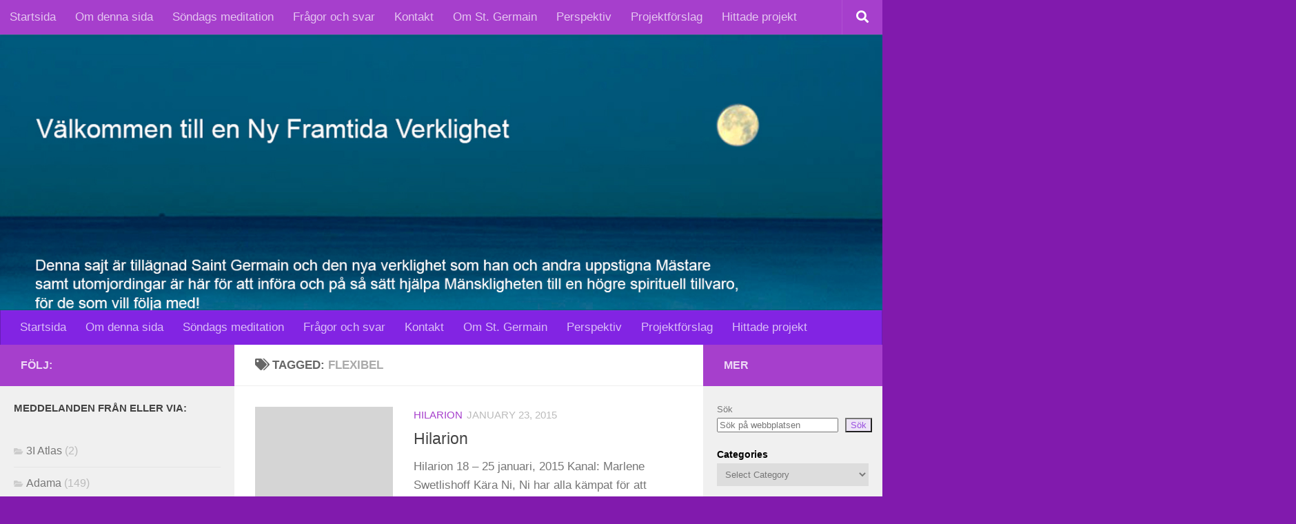

--- FILE ---
content_type: text/html; charset=UTF-8
request_url: https://st-germain.se/tag/flexibel/
body_size: 30100
content:
<!DOCTYPE html>
<html class="no-js" dir="ltr" lang="en-US" prefix="og: https://ogp.me/ns#">
<head>
  <meta charset="UTF-8">
  <meta name="viewport" content="width=device-width, initial-scale=1.0">
  <link rel="profile" href="https://gmpg.org/xfn/11" />
  <link rel="pingback" href="https://st-germain.se/xmlrpc.php">

  <title>flexibel - Välkomna till en Ny Framtida Verklighet</title>

		<!-- All in One SEO 4.7.1.1 - aioseo.com -->
		<meta name="robots" content="max-image-preview:large" />
		<link rel="canonical" href="https://st-germain.se/tag/flexibel/" />
		<meta name="generator" content="All in One SEO (AIOSEO) 4.7.1.1" />
		<script type="application/ld+json" class="aioseo-schema">
			{"@context":"https:\/\/schema.org","@graph":[{"@type":"BreadcrumbList","@id":"https:\/\/st-germain.se\/tag\/flexibel\/#breadcrumblist","itemListElement":[{"@type":"ListItem","@id":"https:\/\/st-germain.se\/#listItem","position":1,"name":"Home","item":"https:\/\/st-germain.se\/","nextItem":"https:\/\/st-germain.se\/tag\/flexibel\/#listItem"},{"@type":"ListItem","@id":"https:\/\/st-germain.se\/tag\/flexibel\/#listItem","position":2,"name":"flexibel","previousItem":"https:\/\/st-germain.se\/#listItem"}]},{"@type":"CollectionPage","@id":"https:\/\/st-germain.se\/tag\/flexibel\/#collectionpage","url":"https:\/\/st-germain.se\/tag\/flexibel\/","name":"flexibel - V\u00e4lkomna till en Ny Framtida Verklighet","inLanguage":"en-US","isPartOf":{"@id":"https:\/\/st-germain.se\/#website"},"breadcrumb":{"@id":"https:\/\/st-germain.se\/tag\/flexibel\/#breadcrumblist"}},{"@type":"Organization","@id":"https:\/\/st-germain.se\/#organization","name":"ST Germain","url":"https:\/\/st-germain.se\/"},{"@type":"WebSite","@id":"https:\/\/st-germain.se\/#website","url":"https:\/\/st-germain.se\/","name":"ST Germain","inLanguage":"en-US","publisher":{"@id":"https:\/\/st-germain.se\/#organization"}}]}
		</script>
		<!-- All in One SEO -->

<script>document.documentElement.className = document.documentElement.className.replace("no-js","js");</script>
<link rel='dns-prefetch' href='//www.googletagmanager.com' />
<link rel='dns-prefetch' href='//fonts.googleapis.com' />
<link rel="alternate" type="application/rss+xml" title="Välkomna till en Ny Framtida Verklighet &raquo; Feed" href="https://st-germain.se/feed/" />
<link rel="alternate" type="application/rss+xml" title="Välkomna till en Ny Framtida Verklighet &raquo; Comments Feed" href="https://st-germain.se/comments/feed/" />
<link rel="alternate" type="application/rss+xml" title="Välkomna till en Ny Framtida Verklighet &raquo; flexibel Tag Feed" href="https://st-germain.se/tag/flexibel/feed/" />
<style id='wp-img-auto-sizes-contain-inline-css'>
img:is([sizes=auto i],[sizes^="auto," i]){contain-intrinsic-size:3000px 1500px}
/*# sourceURL=wp-img-auto-sizes-contain-inline-css */
</style>
<link rel='stylesheet' id='pt-cv-public-style-css' href='https://st-germain.se/wp-content/plugins/content-views-query-and-display-post-page/public/assets/css/cv.css?ver=4.0' media='all' />
<style id='wp-emoji-styles-inline-css'>

	img.wp-smiley, img.emoji {
		display: inline !important;
		border: none !important;
		box-shadow: none !important;
		height: 1em !important;
		width: 1em !important;
		margin: 0 0.07em !important;
		vertical-align: -0.1em !important;
		background: none !important;
		padding: 0 !important;
	}
/*# sourceURL=wp-emoji-styles-inline-css */
</style>
<style id='wp-block-library-inline-css'>
:root{--wp-block-synced-color:#7a00df;--wp-block-synced-color--rgb:122,0,223;--wp-bound-block-color:var(--wp-block-synced-color);--wp-editor-canvas-background:#ddd;--wp-admin-theme-color:#007cba;--wp-admin-theme-color--rgb:0,124,186;--wp-admin-theme-color-darker-10:#006ba1;--wp-admin-theme-color-darker-10--rgb:0,107,160.5;--wp-admin-theme-color-darker-20:#005a87;--wp-admin-theme-color-darker-20--rgb:0,90,135;--wp-admin-border-width-focus:2px}@media (min-resolution:192dpi){:root{--wp-admin-border-width-focus:1.5px}}.wp-element-button{cursor:pointer}:root .has-very-light-gray-background-color{background-color:#eee}:root .has-very-dark-gray-background-color{background-color:#313131}:root .has-very-light-gray-color{color:#eee}:root .has-very-dark-gray-color{color:#313131}:root .has-vivid-green-cyan-to-vivid-cyan-blue-gradient-background{background:linear-gradient(135deg,#00d084,#0693e3)}:root .has-purple-crush-gradient-background{background:linear-gradient(135deg,#34e2e4,#4721fb 50%,#ab1dfe)}:root .has-hazy-dawn-gradient-background{background:linear-gradient(135deg,#faaca8,#dad0ec)}:root .has-subdued-olive-gradient-background{background:linear-gradient(135deg,#fafae1,#67a671)}:root .has-atomic-cream-gradient-background{background:linear-gradient(135deg,#fdd79a,#004a59)}:root .has-nightshade-gradient-background{background:linear-gradient(135deg,#330968,#31cdcf)}:root .has-midnight-gradient-background{background:linear-gradient(135deg,#020381,#2874fc)}:root{--wp--preset--font-size--normal:16px;--wp--preset--font-size--huge:42px}.has-regular-font-size{font-size:1em}.has-larger-font-size{font-size:2.625em}.has-normal-font-size{font-size:var(--wp--preset--font-size--normal)}.has-huge-font-size{font-size:var(--wp--preset--font-size--huge)}.has-text-align-center{text-align:center}.has-text-align-left{text-align:left}.has-text-align-right{text-align:right}.has-fit-text{white-space:nowrap!important}#end-resizable-editor-section{display:none}.aligncenter{clear:both}.items-justified-left{justify-content:flex-start}.items-justified-center{justify-content:center}.items-justified-right{justify-content:flex-end}.items-justified-space-between{justify-content:space-between}.screen-reader-text{border:0;clip-path:inset(50%);height:1px;margin:-1px;overflow:hidden;padding:0;position:absolute;width:1px;word-wrap:normal!important}.screen-reader-text:focus{background-color:#ddd;clip-path:none;color:#444;display:block;font-size:1em;height:auto;left:5px;line-height:normal;padding:15px 23px 14px;text-decoration:none;top:5px;width:auto;z-index:100000}html :where(.has-border-color){border-style:solid}html :where([style*=border-top-color]){border-top-style:solid}html :where([style*=border-right-color]){border-right-style:solid}html :where([style*=border-bottom-color]){border-bottom-style:solid}html :where([style*=border-left-color]){border-left-style:solid}html :where([style*=border-width]){border-style:solid}html :where([style*=border-top-width]){border-top-style:solid}html :where([style*=border-right-width]){border-right-style:solid}html :where([style*=border-bottom-width]){border-bottom-style:solid}html :where([style*=border-left-width]){border-left-style:solid}html :where(img[class*=wp-image-]){height:auto;max-width:100%}:where(figure){margin:0 0 1em}html :where(.is-position-sticky){--wp-admin--admin-bar--position-offset:var(--wp-admin--admin-bar--height,0px)}@media screen and (max-width:600px){html :where(.is-position-sticky){--wp-admin--admin-bar--position-offset:0px}}

/*# sourceURL=wp-block-library-inline-css */
</style><style id='wp-block-archives-inline-css'>
.wp-block-archives{box-sizing:border-box}.wp-block-archives-dropdown label{display:block}
/*# sourceURL=https://st-germain.se/wp-includes/blocks/archives/style.min.css */
</style>
<style id='wp-block-categories-inline-css'>
.wp-block-categories{box-sizing:border-box}.wp-block-categories.alignleft{margin-right:2em}.wp-block-categories.alignright{margin-left:2em}.wp-block-categories.wp-block-categories-dropdown.aligncenter{text-align:center}.wp-block-categories .wp-block-categories__label{display:block;width:100%}
/*# sourceURL=https://st-germain.se/wp-includes/blocks/categories/style.min.css */
</style>
<style id='wp-block-heading-inline-css'>
h1:where(.wp-block-heading).has-background,h2:where(.wp-block-heading).has-background,h3:where(.wp-block-heading).has-background,h4:where(.wp-block-heading).has-background,h5:where(.wp-block-heading).has-background,h6:where(.wp-block-heading).has-background{padding:1.25em 2.375em}h1.has-text-align-left[style*=writing-mode]:where([style*=vertical-lr]),h1.has-text-align-right[style*=writing-mode]:where([style*=vertical-rl]),h2.has-text-align-left[style*=writing-mode]:where([style*=vertical-lr]),h2.has-text-align-right[style*=writing-mode]:where([style*=vertical-rl]),h3.has-text-align-left[style*=writing-mode]:where([style*=vertical-lr]),h3.has-text-align-right[style*=writing-mode]:where([style*=vertical-rl]),h4.has-text-align-left[style*=writing-mode]:where([style*=vertical-lr]),h4.has-text-align-right[style*=writing-mode]:where([style*=vertical-rl]),h5.has-text-align-left[style*=writing-mode]:where([style*=vertical-lr]),h5.has-text-align-right[style*=writing-mode]:where([style*=vertical-rl]),h6.has-text-align-left[style*=writing-mode]:where([style*=vertical-lr]),h6.has-text-align-right[style*=writing-mode]:where([style*=vertical-rl]){rotate:180deg}
/*# sourceURL=https://st-germain.se/wp-includes/blocks/heading/style.min.css */
</style>
<style id='wp-block-image-inline-css'>
.wp-block-image>a,.wp-block-image>figure>a{display:inline-block}.wp-block-image img{box-sizing:border-box;height:auto;max-width:100%;vertical-align:bottom}@media not (prefers-reduced-motion){.wp-block-image img.hide{visibility:hidden}.wp-block-image img.show{animation:show-content-image .4s}}.wp-block-image[style*=border-radius] img,.wp-block-image[style*=border-radius]>a{border-radius:inherit}.wp-block-image.has-custom-border img{box-sizing:border-box}.wp-block-image.aligncenter{text-align:center}.wp-block-image.alignfull>a,.wp-block-image.alignwide>a{width:100%}.wp-block-image.alignfull img,.wp-block-image.alignwide img{height:auto;width:100%}.wp-block-image .aligncenter,.wp-block-image .alignleft,.wp-block-image .alignright,.wp-block-image.aligncenter,.wp-block-image.alignleft,.wp-block-image.alignright{display:table}.wp-block-image .aligncenter>figcaption,.wp-block-image .alignleft>figcaption,.wp-block-image .alignright>figcaption,.wp-block-image.aligncenter>figcaption,.wp-block-image.alignleft>figcaption,.wp-block-image.alignright>figcaption{caption-side:bottom;display:table-caption}.wp-block-image .alignleft{float:left;margin:.5em 1em .5em 0}.wp-block-image .alignright{float:right;margin:.5em 0 .5em 1em}.wp-block-image .aligncenter{margin-left:auto;margin-right:auto}.wp-block-image :where(figcaption){margin-bottom:1em;margin-top:.5em}.wp-block-image.is-style-circle-mask img{border-radius:9999px}@supports ((-webkit-mask-image:none) or (mask-image:none)) or (-webkit-mask-image:none){.wp-block-image.is-style-circle-mask img{border-radius:0;-webkit-mask-image:url('data:image/svg+xml;utf8,<svg viewBox="0 0 100 100" xmlns="http://www.w3.org/2000/svg"><circle cx="50" cy="50" r="50"/></svg>');mask-image:url('data:image/svg+xml;utf8,<svg viewBox="0 0 100 100" xmlns="http://www.w3.org/2000/svg"><circle cx="50" cy="50" r="50"/></svg>');mask-mode:alpha;-webkit-mask-position:center;mask-position:center;-webkit-mask-repeat:no-repeat;mask-repeat:no-repeat;-webkit-mask-size:contain;mask-size:contain}}:root :where(.wp-block-image.is-style-rounded img,.wp-block-image .is-style-rounded img){border-radius:9999px}.wp-block-image figure{margin:0}.wp-lightbox-container{display:flex;flex-direction:column;position:relative}.wp-lightbox-container img{cursor:zoom-in}.wp-lightbox-container img:hover+button{opacity:1}.wp-lightbox-container button{align-items:center;backdrop-filter:blur(16px) saturate(180%);background-color:#5a5a5a40;border:none;border-radius:4px;cursor:zoom-in;display:flex;height:20px;justify-content:center;opacity:0;padding:0;position:absolute;right:16px;text-align:center;top:16px;width:20px;z-index:100}@media not (prefers-reduced-motion){.wp-lightbox-container button{transition:opacity .2s ease}}.wp-lightbox-container button:focus-visible{outline:3px auto #5a5a5a40;outline:3px auto -webkit-focus-ring-color;outline-offset:3px}.wp-lightbox-container button:hover{cursor:pointer;opacity:1}.wp-lightbox-container button:focus{opacity:1}.wp-lightbox-container button:focus,.wp-lightbox-container button:hover,.wp-lightbox-container button:not(:hover):not(:active):not(.has-background){background-color:#5a5a5a40;border:none}.wp-lightbox-overlay{box-sizing:border-box;cursor:zoom-out;height:100vh;left:0;overflow:hidden;position:fixed;top:0;visibility:hidden;width:100%;z-index:100000}.wp-lightbox-overlay .close-button{align-items:center;cursor:pointer;display:flex;justify-content:center;min-height:40px;min-width:40px;padding:0;position:absolute;right:calc(env(safe-area-inset-right) + 16px);top:calc(env(safe-area-inset-top) + 16px);z-index:5000000}.wp-lightbox-overlay .close-button:focus,.wp-lightbox-overlay .close-button:hover,.wp-lightbox-overlay .close-button:not(:hover):not(:active):not(.has-background){background:none;border:none}.wp-lightbox-overlay .lightbox-image-container{height:var(--wp--lightbox-container-height);left:50%;overflow:hidden;position:absolute;top:50%;transform:translate(-50%,-50%);transform-origin:top left;width:var(--wp--lightbox-container-width);z-index:9999999999}.wp-lightbox-overlay .wp-block-image{align-items:center;box-sizing:border-box;display:flex;height:100%;justify-content:center;margin:0;position:relative;transform-origin:0 0;width:100%;z-index:3000000}.wp-lightbox-overlay .wp-block-image img{height:var(--wp--lightbox-image-height);min-height:var(--wp--lightbox-image-height);min-width:var(--wp--lightbox-image-width);width:var(--wp--lightbox-image-width)}.wp-lightbox-overlay .wp-block-image figcaption{display:none}.wp-lightbox-overlay button{background:none;border:none}.wp-lightbox-overlay .scrim{background-color:#fff;height:100%;opacity:.9;position:absolute;width:100%;z-index:2000000}.wp-lightbox-overlay.active{visibility:visible}@media not (prefers-reduced-motion){.wp-lightbox-overlay.active{animation:turn-on-visibility .25s both}.wp-lightbox-overlay.active img{animation:turn-on-visibility .35s both}.wp-lightbox-overlay.show-closing-animation:not(.active){animation:turn-off-visibility .35s both}.wp-lightbox-overlay.show-closing-animation:not(.active) img{animation:turn-off-visibility .25s both}.wp-lightbox-overlay.zoom.active{animation:none;opacity:1;visibility:visible}.wp-lightbox-overlay.zoom.active .lightbox-image-container{animation:lightbox-zoom-in .4s}.wp-lightbox-overlay.zoom.active .lightbox-image-container img{animation:none}.wp-lightbox-overlay.zoom.active .scrim{animation:turn-on-visibility .4s forwards}.wp-lightbox-overlay.zoom.show-closing-animation:not(.active){animation:none}.wp-lightbox-overlay.zoom.show-closing-animation:not(.active) .lightbox-image-container{animation:lightbox-zoom-out .4s}.wp-lightbox-overlay.zoom.show-closing-animation:not(.active) .lightbox-image-container img{animation:none}.wp-lightbox-overlay.zoom.show-closing-animation:not(.active) .scrim{animation:turn-off-visibility .4s forwards}}@keyframes show-content-image{0%{visibility:hidden}99%{visibility:hidden}to{visibility:visible}}@keyframes turn-on-visibility{0%{opacity:0}to{opacity:1}}@keyframes turn-off-visibility{0%{opacity:1;visibility:visible}99%{opacity:0;visibility:visible}to{opacity:0;visibility:hidden}}@keyframes lightbox-zoom-in{0%{transform:translate(calc((-100vw + var(--wp--lightbox-scrollbar-width))/2 + var(--wp--lightbox-initial-left-position)),calc(-50vh + var(--wp--lightbox-initial-top-position))) scale(var(--wp--lightbox-scale))}to{transform:translate(-50%,-50%) scale(1)}}@keyframes lightbox-zoom-out{0%{transform:translate(-50%,-50%) scale(1);visibility:visible}99%{visibility:visible}to{transform:translate(calc((-100vw + var(--wp--lightbox-scrollbar-width))/2 + var(--wp--lightbox-initial-left-position)),calc(-50vh + var(--wp--lightbox-initial-top-position))) scale(var(--wp--lightbox-scale));visibility:hidden}}
/*# sourceURL=https://st-germain.se/wp-includes/blocks/image/style.min.css */
</style>
<style id='wp-block-search-inline-css'>
.wp-block-search__button{margin-left:10px;word-break:normal}.wp-block-search__button.has-icon{line-height:0}.wp-block-search__button svg{height:1.25em;min-height:24px;min-width:24px;width:1.25em;fill:currentColor;vertical-align:text-bottom}:where(.wp-block-search__button){border:1px solid #ccc;padding:6px 10px}.wp-block-search__inside-wrapper{display:flex;flex:auto;flex-wrap:nowrap;max-width:100%}.wp-block-search__label{width:100%}.wp-block-search.wp-block-search__button-only .wp-block-search__button{box-sizing:border-box;display:flex;flex-shrink:0;justify-content:center;margin-left:0;max-width:100%}.wp-block-search.wp-block-search__button-only .wp-block-search__inside-wrapper{min-width:0!important;transition-property:width}.wp-block-search.wp-block-search__button-only .wp-block-search__input{flex-basis:100%;transition-duration:.3s}.wp-block-search.wp-block-search__button-only.wp-block-search__searchfield-hidden,.wp-block-search.wp-block-search__button-only.wp-block-search__searchfield-hidden .wp-block-search__inside-wrapper{overflow:hidden}.wp-block-search.wp-block-search__button-only.wp-block-search__searchfield-hidden .wp-block-search__input{border-left-width:0!important;border-right-width:0!important;flex-basis:0;flex-grow:0;margin:0;min-width:0!important;padding-left:0!important;padding-right:0!important;width:0!important}:where(.wp-block-search__input){appearance:none;border:1px solid #949494;flex-grow:1;font-family:inherit;font-size:inherit;font-style:inherit;font-weight:inherit;letter-spacing:inherit;line-height:inherit;margin-left:0;margin-right:0;min-width:3rem;padding:8px;text-decoration:unset!important;text-transform:inherit}:where(.wp-block-search__button-inside .wp-block-search__inside-wrapper){background-color:#fff;border:1px solid #949494;box-sizing:border-box;padding:4px}:where(.wp-block-search__button-inside .wp-block-search__inside-wrapper) .wp-block-search__input{border:none;border-radius:0;padding:0 4px}:where(.wp-block-search__button-inside .wp-block-search__inside-wrapper) .wp-block-search__input:focus{outline:none}:where(.wp-block-search__button-inside .wp-block-search__inside-wrapper) :where(.wp-block-search__button){padding:4px 8px}.wp-block-search.aligncenter .wp-block-search__inside-wrapper{margin:auto}.wp-block[data-align=right] .wp-block-search.wp-block-search__button-only .wp-block-search__inside-wrapper{float:right}
/*# sourceURL=https://st-germain.se/wp-includes/blocks/search/style.min.css */
</style>
<style id='wp-block-group-inline-css'>
.wp-block-group{box-sizing:border-box}:where(.wp-block-group.wp-block-group-is-layout-constrained){position:relative}
/*# sourceURL=https://st-germain.se/wp-includes/blocks/group/style.min.css */
</style>
<style id='wp-block-paragraph-inline-css'>
.is-small-text{font-size:.875em}.is-regular-text{font-size:1em}.is-large-text{font-size:2.25em}.is-larger-text{font-size:3em}.has-drop-cap:not(:focus):first-letter{float:left;font-size:8.4em;font-style:normal;font-weight:100;line-height:.68;margin:.05em .1em 0 0;text-transform:uppercase}body.rtl .has-drop-cap:not(:focus):first-letter{float:none;margin-left:.1em}p.has-drop-cap.has-background{overflow:hidden}:root :where(p.has-background){padding:1.25em 2.375em}:where(p.has-text-color:not(.has-link-color)) a{color:inherit}p.has-text-align-left[style*="writing-mode:vertical-lr"],p.has-text-align-right[style*="writing-mode:vertical-rl"]{rotate:180deg}
/*# sourceURL=https://st-germain.se/wp-includes/blocks/paragraph/style.min.css */
</style>
<style id='global-styles-inline-css'>
:root{--wp--preset--aspect-ratio--square: 1;--wp--preset--aspect-ratio--4-3: 4/3;--wp--preset--aspect-ratio--3-4: 3/4;--wp--preset--aspect-ratio--3-2: 3/2;--wp--preset--aspect-ratio--2-3: 2/3;--wp--preset--aspect-ratio--16-9: 16/9;--wp--preset--aspect-ratio--9-16: 9/16;--wp--preset--color--black: #000000;--wp--preset--color--cyan-bluish-gray: #abb8c3;--wp--preset--color--white: #ffffff;--wp--preset--color--pale-pink: #f78da7;--wp--preset--color--vivid-red: #cf2e2e;--wp--preset--color--luminous-vivid-orange: #ff6900;--wp--preset--color--luminous-vivid-amber: #fcb900;--wp--preset--color--light-green-cyan: #7bdcb5;--wp--preset--color--vivid-green-cyan: #00d084;--wp--preset--color--pale-cyan-blue: #8ed1fc;--wp--preset--color--vivid-cyan-blue: #0693e3;--wp--preset--color--vivid-purple: #9b51e0;--wp--preset--gradient--vivid-cyan-blue-to-vivid-purple: linear-gradient(135deg,rgb(6,147,227) 0%,rgb(155,81,224) 100%);--wp--preset--gradient--light-green-cyan-to-vivid-green-cyan: linear-gradient(135deg,rgb(122,220,180) 0%,rgb(0,208,130) 100%);--wp--preset--gradient--luminous-vivid-amber-to-luminous-vivid-orange: linear-gradient(135deg,rgb(252,185,0) 0%,rgb(255,105,0) 100%);--wp--preset--gradient--luminous-vivid-orange-to-vivid-red: linear-gradient(135deg,rgb(255,105,0) 0%,rgb(207,46,46) 100%);--wp--preset--gradient--very-light-gray-to-cyan-bluish-gray: linear-gradient(135deg,rgb(238,238,238) 0%,rgb(169,184,195) 100%);--wp--preset--gradient--cool-to-warm-spectrum: linear-gradient(135deg,rgb(74,234,220) 0%,rgb(151,120,209) 20%,rgb(207,42,186) 40%,rgb(238,44,130) 60%,rgb(251,105,98) 80%,rgb(254,248,76) 100%);--wp--preset--gradient--blush-light-purple: linear-gradient(135deg,rgb(255,206,236) 0%,rgb(152,150,240) 100%);--wp--preset--gradient--blush-bordeaux: linear-gradient(135deg,rgb(254,205,165) 0%,rgb(254,45,45) 50%,rgb(107,0,62) 100%);--wp--preset--gradient--luminous-dusk: linear-gradient(135deg,rgb(255,203,112) 0%,rgb(199,81,192) 50%,rgb(65,88,208) 100%);--wp--preset--gradient--pale-ocean: linear-gradient(135deg,rgb(255,245,203) 0%,rgb(182,227,212) 50%,rgb(51,167,181) 100%);--wp--preset--gradient--electric-grass: linear-gradient(135deg,rgb(202,248,128) 0%,rgb(113,206,126) 100%);--wp--preset--gradient--midnight: linear-gradient(135deg,rgb(2,3,129) 0%,rgb(40,116,252) 100%);--wp--preset--font-size--small: 13px;--wp--preset--font-size--medium: 20px;--wp--preset--font-size--large: 36px;--wp--preset--font-size--x-large: 42px;--wp--preset--spacing--20: 0.44rem;--wp--preset--spacing--30: 0.67rem;--wp--preset--spacing--40: 1rem;--wp--preset--spacing--50: 1.5rem;--wp--preset--spacing--60: 2.25rem;--wp--preset--spacing--70: 3.38rem;--wp--preset--spacing--80: 5.06rem;--wp--preset--shadow--natural: 6px 6px 9px rgba(0, 0, 0, 0.2);--wp--preset--shadow--deep: 12px 12px 50px rgba(0, 0, 0, 0.4);--wp--preset--shadow--sharp: 6px 6px 0px rgba(0, 0, 0, 0.2);--wp--preset--shadow--outlined: 6px 6px 0px -3px rgb(255, 255, 255), 6px 6px rgb(0, 0, 0);--wp--preset--shadow--crisp: 6px 6px 0px rgb(0, 0, 0);}:where(.is-layout-flex){gap: 0.5em;}:where(.is-layout-grid){gap: 0.5em;}body .is-layout-flex{display: flex;}.is-layout-flex{flex-wrap: wrap;align-items: center;}.is-layout-flex > :is(*, div){margin: 0;}body .is-layout-grid{display: grid;}.is-layout-grid > :is(*, div){margin: 0;}:where(.wp-block-columns.is-layout-flex){gap: 2em;}:where(.wp-block-columns.is-layout-grid){gap: 2em;}:where(.wp-block-post-template.is-layout-flex){gap: 1.25em;}:where(.wp-block-post-template.is-layout-grid){gap: 1.25em;}.has-black-color{color: var(--wp--preset--color--black) !important;}.has-cyan-bluish-gray-color{color: var(--wp--preset--color--cyan-bluish-gray) !important;}.has-white-color{color: var(--wp--preset--color--white) !important;}.has-pale-pink-color{color: var(--wp--preset--color--pale-pink) !important;}.has-vivid-red-color{color: var(--wp--preset--color--vivid-red) !important;}.has-luminous-vivid-orange-color{color: var(--wp--preset--color--luminous-vivid-orange) !important;}.has-luminous-vivid-amber-color{color: var(--wp--preset--color--luminous-vivid-amber) !important;}.has-light-green-cyan-color{color: var(--wp--preset--color--light-green-cyan) !important;}.has-vivid-green-cyan-color{color: var(--wp--preset--color--vivid-green-cyan) !important;}.has-pale-cyan-blue-color{color: var(--wp--preset--color--pale-cyan-blue) !important;}.has-vivid-cyan-blue-color{color: var(--wp--preset--color--vivid-cyan-blue) !important;}.has-vivid-purple-color{color: var(--wp--preset--color--vivid-purple) !important;}.has-black-background-color{background-color: var(--wp--preset--color--black) !important;}.has-cyan-bluish-gray-background-color{background-color: var(--wp--preset--color--cyan-bluish-gray) !important;}.has-white-background-color{background-color: var(--wp--preset--color--white) !important;}.has-pale-pink-background-color{background-color: var(--wp--preset--color--pale-pink) !important;}.has-vivid-red-background-color{background-color: var(--wp--preset--color--vivid-red) !important;}.has-luminous-vivid-orange-background-color{background-color: var(--wp--preset--color--luminous-vivid-orange) !important;}.has-luminous-vivid-amber-background-color{background-color: var(--wp--preset--color--luminous-vivid-amber) !important;}.has-light-green-cyan-background-color{background-color: var(--wp--preset--color--light-green-cyan) !important;}.has-vivid-green-cyan-background-color{background-color: var(--wp--preset--color--vivid-green-cyan) !important;}.has-pale-cyan-blue-background-color{background-color: var(--wp--preset--color--pale-cyan-blue) !important;}.has-vivid-cyan-blue-background-color{background-color: var(--wp--preset--color--vivid-cyan-blue) !important;}.has-vivid-purple-background-color{background-color: var(--wp--preset--color--vivid-purple) !important;}.has-black-border-color{border-color: var(--wp--preset--color--black) !important;}.has-cyan-bluish-gray-border-color{border-color: var(--wp--preset--color--cyan-bluish-gray) !important;}.has-white-border-color{border-color: var(--wp--preset--color--white) !important;}.has-pale-pink-border-color{border-color: var(--wp--preset--color--pale-pink) !important;}.has-vivid-red-border-color{border-color: var(--wp--preset--color--vivid-red) !important;}.has-luminous-vivid-orange-border-color{border-color: var(--wp--preset--color--luminous-vivid-orange) !important;}.has-luminous-vivid-amber-border-color{border-color: var(--wp--preset--color--luminous-vivid-amber) !important;}.has-light-green-cyan-border-color{border-color: var(--wp--preset--color--light-green-cyan) !important;}.has-vivid-green-cyan-border-color{border-color: var(--wp--preset--color--vivid-green-cyan) !important;}.has-pale-cyan-blue-border-color{border-color: var(--wp--preset--color--pale-cyan-blue) !important;}.has-vivid-cyan-blue-border-color{border-color: var(--wp--preset--color--vivid-cyan-blue) !important;}.has-vivid-purple-border-color{border-color: var(--wp--preset--color--vivid-purple) !important;}.has-vivid-cyan-blue-to-vivid-purple-gradient-background{background: var(--wp--preset--gradient--vivid-cyan-blue-to-vivid-purple) !important;}.has-light-green-cyan-to-vivid-green-cyan-gradient-background{background: var(--wp--preset--gradient--light-green-cyan-to-vivid-green-cyan) !important;}.has-luminous-vivid-amber-to-luminous-vivid-orange-gradient-background{background: var(--wp--preset--gradient--luminous-vivid-amber-to-luminous-vivid-orange) !important;}.has-luminous-vivid-orange-to-vivid-red-gradient-background{background: var(--wp--preset--gradient--luminous-vivid-orange-to-vivid-red) !important;}.has-very-light-gray-to-cyan-bluish-gray-gradient-background{background: var(--wp--preset--gradient--very-light-gray-to-cyan-bluish-gray) !important;}.has-cool-to-warm-spectrum-gradient-background{background: var(--wp--preset--gradient--cool-to-warm-spectrum) !important;}.has-blush-light-purple-gradient-background{background: var(--wp--preset--gradient--blush-light-purple) !important;}.has-blush-bordeaux-gradient-background{background: var(--wp--preset--gradient--blush-bordeaux) !important;}.has-luminous-dusk-gradient-background{background: var(--wp--preset--gradient--luminous-dusk) !important;}.has-pale-ocean-gradient-background{background: var(--wp--preset--gradient--pale-ocean) !important;}.has-electric-grass-gradient-background{background: var(--wp--preset--gradient--electric-grass) !important;}.has-midnight-gradient-background{background: var(--wp--preset--gradient--midnight) !important;}.has-small-font-size{font-size: var(--wp--preset--font-size--small) !important;}.has-medium-font-size{font-size: var(--wp--preset--font-size--medium) !important;}.has-large-font-size{font-size: var(--wp--preset--font-size--large) !important;}.has-x-large-font-size{font-size: var(--wp--preset--font-size--x-large) !important;}
/*# sourceURL=global-styles-inline-css */
</style>

<style id='classic-theme-styles-inline-css'>
/*! This file is auto-generated */
.wp-block-button__link{color:#fff;background-color:#32373c;border-radius:9999px;box-shadow:none;text-decoration:none;padding:calc(.667em + 2px) calc(1.333em + 2px);font-size:1.125em}.wp-block-file__button{background:#32373c;color:#fff;text-decoration:none}
/*# sourceURL=/wp-includes/css/classic-themes.min.css */
</style>
<link rel='stylesheet' id='apss-font-awesome-five-css' href='https://st-germain.se/wp-content/plugins/accesspress-social-share/css/fontawesome-all.css?ver=4.5.6' media='all' />
<link rel='stylesheet' id='apss-frontend-css-css' href='https://st-germain.se/wp-content/plugins/accesspress-social-share/css/frontend.css?ver=4.5.6' media='all' />
<link rel='stylesheet' id='apss-font-opensans-css' href='//fonts.googleapis.com/css?family=Open+Sans&#038;ver=6.9' media='all' />
<link rel='stylesheet' id='contact-form-7-css' href='https://st-germain.se/wp-content/plugins/contact-form-7/includes/css/styles.css?ver=5.9.8' media='all' />
<link rel='stylesheet' id='pmpro_frontend_base-css' href='https://st-germain.se/wp-content/plugins/paid-memberships-pro/css/frontend/base.css?ver=3.1.4' media='all' />
<link rel='stylesheet' id='pmpro_frontend_variation_1-css' href='https://st-germain.se/wp-content/plugins/paid-memberships-pro/css/frontend/variation_1.css?ver=3.1.4' media='all' />
<link rel='stylesheet' id='pmpro-add-paypal-express-styles-css' href='https://st-germain.se/wp-content/plugins/pmpro-add-paypal-express/css/pmpro-add-paypal-express.css?ver=6.9' media='all' />
<link rel='stylesheet' id='pmpro-member-directory-styles-css' href='https://st-germain.se/wp-content/plugins/pmpro-member-directory/css/pmpro-member-directory.css?ver=6.9' media='all' />
<style id='pmpro-member-directory-styles-inline-css'>
#wpadminbar #wp-admin-bar-pmpromd-edit-profile .ab-item:before { content: "\f110"; top: 3px; }
/*# sourceURL=pmpro-member-directory-styles-inline-css */
</style>
<link rel='stylesheet' id='hueman-main-style-css' href='https://st-germain.se/wp-content/themes/hueman/assets/front/css/main.min.css?ver=3.7.25' media='all' />
<style id='hueman-main-style-inline-css'>
body { font-family:Arial, sans-serif;font-size:1.06rem }@media only screen and (min-width: 720px) {
        .nav > li { font-size:1.06rem; }
      }.sidebar .widget { padding-left: 20px; padding-right: 20px; padding-top: 20px; }::selection { background-color: #a63fcc; }
::-moz-selection { background-color: #a63fcc; }a,a>span.hu-external::after,.themeform label .required,#flexslider-featured .flex-direction-nav .flex-next:hover,#flexslider-featured .flex-direction-nav .flex-prev:hover,.post-hover:hover .post-title a,.post-title a:hover,.sidebar.s1 .post-nav li a:hover i,.content .post-nav li a:hover i,.post-related a:hover,.sidebar.s1 .widget_rss ul li a,#footer .widget_rss ul li a,.sidebar.s1 .widget_calendar a,#footer .widget_calendar a,.sidebar.s1 .alx-tab .tab-item-category a,.sidebar.s1 .alx-posts .post-item-category a,.sidebar.s1 .alx-tab li:hover .tab-item-title a,.sidebar.s1 .alx-tab li:hover .tab-item-comment a,.sidebar.s1 .alx-posts li:hover .post-item-title a,#footer .alx-tab .tab-item-category a,#footer .alx-posts .post-item-category a,#footer .alx-tab li:hover .tab-item-title a,#footer .alx-tab li:hover .tab-item-comment a,#footer .alx-posts li:hover .post-item-title a,.comment-tabs li.active a,.comment-awaiting-moderation,.child-menu a:hover,.child-menu .current_page_item > a,.wp-pagenavi a{ color: #a63fcc; }input[type="submit"],.themeform button[type="submit"],.sidebar.s1 .sidebar-top,.sidebar.s1 .sidebar-toggle,#flexslider-featured .flex-control-nav li a.flex-active,.post-tags a:hover,.sidebar.s1 .widget_calendar caption,#footer .widget_calendar caption,.author-bio .bio-avatar:after,.commentlist li.bypostauthor > .comment-body:after,.commentlist li.comment-author-admin > .comment-body:after{ background-color: #a63fcc; }.post-format .format-container { border-color: #a63fcc; }.sidebar.s1 .alx-tabs-nav li.active a,#footer .alx-tabs-nav li.active a,.comment-tabs li.active a,.wp-pagenavi a:hover,.wp-pagenavi a:active,.wp-pagenavi span.current{ border-bottom-color: #a63fcc!important; }.sidebar.s2 .post-nav li a:hover i,
.sidebar.s2 .widget_rss ul li a,
.sidebar.s2 .widget_calendar a,
.sidebar.s2 .alx-tab .tab-item-category a,
.sidebar.s2 .alx-posts .post-item-category a,
.sidebar.s2 .alx-tab li:hover .tab-item-title a,
.sidebar.s2 .alx-tab li:hover .tab-item-comment a,
.sidebar.s2 .alx-posts li:hover .post-item-title a { color: #a63fcc; }
.sidebar.s2 .sidebar-top,.sidebar.s2 .sidebar-toggle,.post-comments,.jp-play-bar,.jp-volume-bar-value,.sidebar.s2 .widget_calendar caption{ background-color: #a63fcc; }.sidebar.s2 .alx-tabs-nav li.active a { border-bottom-color: #a63fcc; }
.post-comments::before { border-right-color: #a63fcc; }
      .search-expand,
              #nav-topbar.nav-container { background-color: #a63fcc}@media only screen and (min-width: 720px) {
                #nav-topbar .nav ul { background-color: #a63fcc; }
              }.is-scrolled #header .nav-container.desktop-sticky,
              .is-scrolled #header .search-expand { background-color: #a63fcc; background-color: rgba(166,63,204,0.90) }.is-scrolled .topbar-transparent #nav-topbar.desktop-sticky .nav ul { background-color: #a63fcc; background-color: rgba(166,63,204,0.95) }#header { background-color: #7301a0; }
@media only screen and (min-width: 720px) {
  #nav-header .nav ul { background-color: #7301a0; }
}
        #header #nav-mobile { background-color: #33363b; }.is-scrolled #header #nav-mobile { background-color: #33363b; background-color: rgba(51,54,59,0.90) }#nav-header.nav-container, #main-header-search .search-expand { background-color: #8224e3; }
@media only screen and (min-width: 720px) {
  #nav-header .nav ul { background-color: #8224e3; }
}
        #footer-bottom { background-color: #a63fcc; }.site-title a img { max-height: 200px; }body { background-color: #811aad; }
/*# sourceURL=hueman-main-style-inline-css */
</style>
<link rel='stylesheet' id='hueman-font-awesome-css' href='https://st-germain.se/wp-content/themes/hueman/assets/front/css/font-awesome.min.css?ver=3.7.25' media='all' />
<script src="https://st-germain.se/wp-includes/js/jquery/jquery.min.js?ver=3.7.1" id="jquery-core-js"></script>
<script src="https://st-germain.se/wp-includes/js/jquery/jquery-migrate.min.js?ver=3.4.1" id="jquery-migrate-js"></script>

<!-- Google tag (gtag.js) snippet added by Site Kit -->

<!-- Google Analytics snippet added by Site Kit -->
<script src="https://www.googletagmanager.com/gtag/js?id=GT-NNSJCPD" id="google_gtagjs-js" async></script>
<script id="google_gtagjs-js-after">
window.dataLayer = window.dataLayer || [];function gtag(){dataLayer.push(arguments);}
gtag("set","linker",{"domains":["st-germain.se"]});
gtag("js", new Date());
gtag("set", "developer_id.dZTNiMT", true);
gtag("config", "GT-NNSJCPD");
//# sourceURL=google_gtagjs-js-after
</script>

<!-- End Google tag (gtag.js) snippet added by Site Kit -->
<link rel="https://api.w.org/" href="https://st-germain.se/wp-json/" /><link rel="alternate" title="JSON" type="application/json" href="https://st-germain.se/wp-json/wp/v2/tags/1081" /><link rel="EditURI" type="application/rsd+xml" title="RSD" href="https://st-germain.se/xmlrpc.php?rsd" />
<meta name="generator" content="WordPress 6.9" />
<!-- start Simple Custom CSS and JS -->
<style>
/* Add your CSS code here.

For example:
.example {
    color: red;
}

For brushing up on your CSS knowledge, check out http://www.w3schools.com/css/css_syntax.asp

End of comment */ 

body {
-webkit-touch-callout: none; /* iOS Safari */
-webkit-user-select: none;   /* Chrome 6.0+, Safari 3.1+, Edge & Opera 15+ */
-moz-user-select: none;      /* Firefox */
-ms-user-select: none;       /* IE 10+ and Edge */
user-select: none !important;           /* Non-prefixed version, 
								currently supported by Chrome and Opera */
}</style>
<!-- end Simple Custom CSS and JS -->
<!-- start Simple Custom CSS and JS -->
<script>
/* Default comment here */ 

jQuery(document).ready(function ($) {

});
a</script>
<!-- end Simple Custom CSS and JS -->
<meta name="generator" content="Site Kit by Google 1.135.0" /><style id="pmpro_colors">:root {
	--pmpro--color--base: #ffffff;
	--pmpro--color--contrast: #222222;
	--pmpro--color--accent: #0c3d54;
	--pmpro--color--accent--variation: hsl( 199,75%,28.5% );
	--pmpro--color--border--variation: hsl( 0,0%,91% );
}</style><link type="text/css" rel="stylesheet" href="https://st-germain.se/wp-content/plugins/posts-for-page/pfp.css" />
    <link rel="preload" as="font" type="font/woff2" href="https://st-germain.se/wp-content/themes/hueman/assets/front/webfonts/fa-brands-400.woff2?v=5.15.2" crossorigin="anonymous"/>
    <link rel="preload" as="font" type="font/woff2" href="https://st-germain.se/wp-content/themes/hueman/assets/front/webfonts/fa-regular-400.woff2?v=5.15.2" crossorigin="anonymous"/>
    <link rel="preload" as="font" type="font/woff2" href="https://st-germain.se/wp-content/themes/hueman/assets/front/webfonts/fa-solid-900.woff2?v=5.15.2" crossorigin="anonymous"/>
  <!--[if lt IE 9]>
<script src="https://st-germain.se/wp-content/themes/hueman/assets/front/js/ie/html5shiv-printshiv.min.js"></script>
<script src="https://st-germain.se/wp-content/themes/hueman/assets/front/js/ie/selectivizr.js"></script>
<![endif]-->
		<style id="wp-custom-css">
			.sidebar .widget{
	padding-bottom:0 !important;
}
.sidebar.s2{
	position:relative !important;
	left: unset !important;
	}
/* Widget Title */
.main .widget h3{
	font-weight: bold;
	}
#menu-right-sidebar-menu .menu-item a{
	display:inline-flex;
	font-weight: bold;	
}
/*ul li{
	list-style-type:square;
}//*/

.pt-cv-readmore{
    color: #ffffff !important;
    background-color: #A63FCC !important;
    border: none !important;
	padding: 10px !important;
	font-weight: 600 !important;
}

.pt-cv-readmore:hover{
	background-color: #9539B7 !important;
}		</style>
		<style id="wpforms-css-vars-root">
				:root {
					--wpforms-field-border-radius: 3px;
--wpforms-field-border-style: solid;
--wpforms-field-border-size: 1px;
--wpforms-field-background-color: #ffffff;
--wpforms-field-border-color: rgba( 0, 0, 0, 0.25 );
--wpforms-field-border-color-spare: rgba( 0, 0, 0, 0.25 );
--wpforms-field-text-color: rgba( 0, 0, 0, 0.7 );
--wpforms-field-menu-color: #ffffff;
--wpforms-label-color: rgba( 0, 0, 0, 0.85 );
--wpforms-label-sublabel-color: rgba( 0, 0, 0, 0.55 );
--wpforms-label-error-color: #d63637;
--wpforms-button-border-radius: 3px;
--wpforms-button-border-style: none;
--wpforms-button-border-size: 1px;
--wpforms-button-background-color: #066aab;
--wpforms-button-border-color: #066aab;
--wpforms-button-text-color: #ffffff;
--wpforms-page-break-color: #066aab;
--wpforms-background-image: none;
--wpforms-background-position: center center;
--wpforms-background-repeat: no-repeat;
--wpforms-background-size: cover;
--wpforms-background-width: 100px;
--wpforms-background-height: 100px;
--wpforms-background-color: rgba( 0, 0, 0, 0 );
--wpforms-background-url: none;
--wpforms-container-padding: 0px;
--wpforms-container-border-style: none;
--wpforms-container-border-width: 1px;
--wpforms-container-border-color: #000000;
--wpforms-container-border-radius: 3px;
--wpforms-field-size-input-height: 43px;
--wpforms-field-size-input-spacing: 15px;
--wpforms-field-size-font-size: 16px;
--wpforms-field-size-line-height: 19px;
--wpforms-field-size-padding-h: 14px;
--wpforms-field-size-checkbox-size: 16px;
--wpforms-field-size-sublabel-spacing: 5px;
--wpforms-field-size-icon-size: 1;
--wpforms-label-size-font-size: 16px;
--wpforms-label-size-line-height: 19px;
--wpforms-label-size-sublabel-font-size: 14px;
--wpforms-label-size-sublabel-line-height: 17px;
--wpforms-button-size-font-size: 17px;
--wpforms-button-size-height: 41px;
--wpforms-button-size-padding-h: 15px;
--wpforms-button-size-margin-top: 10px;
--wpforms-container-shadow-size-box-shadow: none;

				}
			</style></head>

<body class="pmpro-variation_1 archive tag tag-flexibel tag-1081 wp-embed-responsive wp-theme-hueman col-3cm boxed topbar-enabled header-desktop-sticky header-mobile-sticky hueman-3-7-25 chrome">
<div id="wrapper">
  <a class="screen-reader-text skip-link" href="#content">Skip to content</a>
  
  <header id="header" class="top-menu-mobile-on one-mobile-menu top_menu header-ads-desktop  topbar-transparent has-header-img">
        <nav class="nav-container group mobile-menu mobile-sticky " id="nav-mobile" data-menu-id="header-1">
  <div class="mobile-title-logo-in-header"><p class="site-title">                  <a class="custom-logo-link" href="https://st-germain.se/" rel="home" title="Välkomna till en Ny Framtida Verklighet | Home page">Välkomna till en Ny Framtida Verklighet</a>                </p></div>
        
                    <!-- <div class="ham__navbar-toggler collapsed" aria-expanded="false">
          <div class="ham__navbar-span-wrapper">
            <span class="ham-toggler-menu__span"></span>
          </div>
        </div> -->
        <button class="ham__navbar-toggler-two collapsed" title="Menu" aria-expanded="false">
          <span class="ham__navbar-span-wrapper">
            <span class="line line-1"></span>
            <span class="line line-2"></span>
            <span class="line line-3"></span>
          </span>
        </button>
            
      <div class="nav-text"></div>
      <div class="nav-wrap container">
                  <ul class="nav container-inner group mobile-search">
                            <li>
                  <form role="search" method="get" class="search-form" action="https://st-germain.se/">
				<label>
					<span class="screen-reader-text">Search for:</span>
					<input type="search" class="search-field" placeholder="Search &hellip;" value="" name="s" />
				</label>
				<input type="submit" class="search-submit" value="Search" />
			</form>                </li>
                      </ul>
                <ul id="menu-main-menu" class="nav container-inner group"><li id="menu-item-33561" class="menu-item menu-item-type-custom menu-item-object-custom menu-item-home menu-item-33561"><a href="https://st-germain.se/">Startsida</a></li>
<li id="menu-item-33684" class="menu-item menu-item-type-post_type menu-item-object-page menu-item-33684"><a href="https://st-germain.se/about-the-site/">Om denna sida</a></li>
<li id="menu-item-33701" class="menu-item menu-item-type-post_type menu-item-object-page menu-item-33701"><a href="https://st-germain.se/sunday-meditations/">Söndags meditation</a></li>
<li id="menu-item-33704" class="menu-item menu-item-type-post_type menu-item-object-page menu-item-33704"><a href="https://st-germain.se/questions-and-answers/">Frågor och svar</a></li>
<li id="menu-item-33687" class="menu-item menu-item-type-post_type menu-item-object-page menu-item-33687"><a href="https://st-germain.se/contact/">Kontakt</a></li>
<li id="menu-item-33618" class="menu-item menu-item-type-post_type menu-item-object-page menu-item-33618"><a href="https://st-germain.se/about-st-germain/">Om St. Germain</a></li>
<li id="menu-item-33688" class="menu-item menu-item-type-post_type menu-item-object-page menu-item-33688"><a href="https://st-germain.se/perspective/">Perspektiv</a></li>
<li id="menu-item-33568" class="menu-item menu-item-type-custom menu-item-object-custom menu-item-33568"><a href="https://st-germain.se/category/projektforslag-ljusarbetare/">Projektförslag</a></li>
<li id="menu-item-33569" class="menu-item menu-item-type-custom menu-item-object-custom menu-item-33569"><a href="https://st-germain.se/category/projektfonder/">Hittade projekt</a></li>
</ul>      </div>
</nav><!--/#nav-topbar-->  
        <nav class="nav-container group desktop-menu desktop-sticky " id="nav-topbar" data-menu-id="header-2">
    <div class="nav-text"></div>
  <div class="topbar-toggle-down">
    <i class="fas fa-angle-double-down" aria-hidden="true" data-toggle="down" title="Expand menu"></i>
    <i class="fas fa-angle-double-up" aria-hidden="true" data-toggle="up" title="Collapse menu"></i>
  </div>
  <div class="nav-wrap container">
    <ul id="menu-main-menu-1" class="nav container-inner group"><li class="menu-item menu-item-type-custom menu-item-object-custom menu-item-home menu-item-33561"><a href="https://st-germain.se/">Startsida</a></li>
<li class="menu-item menu-item-type-post_type menu-item-object-page menu-item-33684"><a href="https://st-germain.se/about-the-site/">Om denna sida</a></li>
<li class="menu-item menu-item-type-post_type menu-item-object-page menu-item-33701"><a href="https://st-germain.se/sunday-meditations/">Söndags meditation</a></li>
<li class="menu-item menu-item-type-post_type menu-item-object-page menu-item-33704"><a href="https://st-germain.se/questions-and-answers/">Frågor och svar</a></li>
<li class="menu-item menu-item-type-post_type menu-item-object-page menu-item-33687"><a href="https://st-germain.se/contact/">Kontakt</a></li>
<li class="menu-item menu-item-type-post_type menu-item-object-page menu-item-33618"><a href="https://st-germain.se/about-st-germain/">Om St. Germain</a></li>
<li class="menu-item menu-item-type-post_type menu-item-object-page menu-item-33688"><a href="https://st-germain.se/perspective/">Perspektiv</a></li>
<li class="menu-item menu-item-type-custom menu-item-object-custom menu-item-33568"><a href="https://st-germain.se/category/projektforslag-ljusarbetare/">Projektförslag</a></li>
<li class="menu-item menu-item-type-custom menu-item-object-custom menu-item-33569"><a href="https://st-germain.se/category/projektfonder/">Hittade projekt</a></li>
</ul>  </div>
      <div id="topbar-header-search" class="container">
      <div class="container-inner">
        <button class="toggle-search"><i class="fas fa-search"></i></button>
        <div class="search-expand">
          <div class="search-expand-inner"><form role="search" method="get" class="search-form" action="https://st-germain.se/">
				<label>
					<span class="screen-reader-text">Search for:</span>
					<input type="search" class="search-field" placeholder="Search &hellip;" value="" name="s" />
				</label>
				<input type="submit" class="search-submit" value="Search" />
			</form></div>
        </div>
      </div><!--/.container-inner-->
    </div><!--/.container-->
  
</nav><!--/#nav-topbar-->  
  <div class="container group">
        <div class="container-inner">

                <div id="header-image-wrap">
              <div class="group hu-pad central-header-zone">
                                                          <div id="header-widgets">
                                                </div><!--/#header-ads-->
                                </div>

              <a href="https://st-germain.se/" rel="home"><img src="https://www.appledew.co.uk/st-g/wp-content/uploads/2014/06/header1.jpg" width="1380" height="485" alt="" class="new-site-image" srcset="https://st-germain.se/wp-content/uploads/2014/06/header1.jpg 1380w, https://st-germain.se/wp-content/uploads/2014/06/header1-300x105.jpg 300w, https://st-germain.se/wp-content/uploads/2014/06/header1-1024x360.jpg 1024w, https://st-germain.se/wp-content/uploads/2014/06/header1-768x270.jpg 768w" sizes="(max-width: 1380px) 100vw, 1380px" decoding="async" fetchpriority="high" /></a>          </div>
      
                <nav class="nav-container group desktop-menu " id="nav-header" data-menu-id="header-3">
    <div class="nav-text"><!-- put your mobile menu text here --></div>

  <div class="nav-wrap container">
        <ul id="menu-main-menu-2" class="nav container-inner group"><li class="menu-item menu-item-type-custom menu-item-object-custom menu-item-home menu-item-33561"><a href="https://st-germain.se/">Startsida</a></li>
<li class="menu-item menu-item-type-post_type menu-item-object-page menu-item-33684"><a href="https://st-germain.se/about-the-site/">Om denna sida</a></li>
<li class="menu-item menu-item-type-post_type menu-item-object-page menu-item-33701"><a href="https://st-germain.se/sunday-meditations/">Söndags meditation</a></li>
<li class="menu-item menu-item-type-post_type menu-item-object-page menu-item-33704"><a href="https://st-germain.se/questions-and-answers/">Frågor och svar</a></li>
<li class="menu-item menu-item-type-post_type menu-item-object-page menu-item-33687"><a href="https://st-germain.se/contact/">Kontakt</a></li>
<li class="menu-item menu-item-type-post_type menu-item-object-page menu-item-33618"><a href="https://st-germain.se/about-st-germain/">Om St. Germain</a></li>
<li class="menu-item menu-item-type-post_type menu-item-object-page menu-item-33688"><a href="https://st-germain.se/perspective/">Perspektiv</a></li>
<li class="menu-item menu-item-type-custom menu-item-object-custom menu-item-33568"><a href="https://st-germain.se/category/projektforslag-ljusarbetare/">Projektförslag</a></li>
<li class="menu-item menu-item-type-custom menu-item-object-custom menu-item-33569"><a href="https://st-germain.se/category/projektfonder/">Hittade projekt</a></li>
</ul>  </div>
</nav><!--/#nav-header-->      
    </div><!--/.container-inner-->
      </div><!--/.container-->

</header><!--/#header-->
  
  <div class="container" id="page">
    <div class="container-inner">
            <div class="main">
        <div class="main-inner group">
          
              <main class="content" id="content">
              <div class="page-title hu-pad group">
          	    		<h1><i class="fas fa-tags"></i>Tagged: <span>flexibel </span></h1>
    	
    </div><!--/.page-title-->
          <div class="hu-pad group">
            
  <div id="grid-wrapper" class="post-list-standard">
          <article id="post-1427" class="group post-standard grid-item excerpt post-1427 post type-post status-publish format-standard hentry category-hilarion tag-flexibel tag-gavor tag-gomda tag-hilarion tag-karlek-omger tag-odmjukhet tag-tacksamhet tag-talanger tag-ytan pmpro-has-access">
	<div class="post-inner post-hover">
      		<div class="post-thumbnail">
  			<a href="https://st-germain.se/hilarion-8/">
            				        <svg class="hu-svg-placeholder thumb-standard-empty" id="6980b4097e446" viewBox="0 0 1792 1792" xmlns="http://www.w3.org/2000/svg"><path d="M928 832q0-14-9-23t-23-9q-66 0-113 47t-47 113q0 14 9 23t23 9 23-9 9-23q0-40 28-68t68-28q14 0 23-9t9-23zm224 130q0 106-75 181t-181 75-181-75-75-181 75-181 181-75 181 75 75 181zm-1024 574h1536v-128h-1536v128zm1152-574q0-159-112.5-271.5t-271.5-112.5-271.5 112.5-112.5 271.5 112.5 271.5 271.5 112.5 271.5-112.5 112.5-271.5zm-1024-642h384v-128h-384v128zm-128 192h1536v-256h-828l-64 128h-644v128zm1664-256v1280q0 53-37.5 90.5t-90.5 37.5h-1536q-53 0-90.5-37.5t-37.5-90.5v-1280q0-53 37.5-90.5t90.5-37.5h1536q53 0 90.5 37.5t37.5 90.5z"/></svg>
         <img class="hu-img-placeholder" src="https://st-germain.se/wp-content/themes/hueman/assets/front/img/thumb-standard-empty.png" alt="Hilarion" data-hu-post-id="6980b4097e446" />  				  				  				  			</a>
  			  		</div><!--/.post-thumbnail-->
    		<div class="post-content">
        			<div class="post-meta group">
                      <p class="post-category"><a href="https://st-germain.se/category/hilarion/" rel="category tag">Hilarion</a></p>
                                <p class="post-date">
  <time class="published updated" datetime="2015-01-23 09:07:55">January 23, 2015</time>
</p>

  <p class="post-byline" style="display:none">&nbsp;by    <span class="vcard author">
      <span class="fn"><a href="https://st-germain.se/author/st-germain/" title="Posts by st-germain" rel="author">st-germain</a></span>
    </span> &middot; Published <span class="published">January 23, 2015</span>
      </p>
            			</div><!--/.post-meta-->
      			<h2 class="post-title entry-title">
				<a href="https://st-germain.se/hilarion-8/" rel="bookmark">Hilarion</a>
			</h2><!--/.post-title-->
      			<div class="entry excerpt entry-summary">
				<p>Hilarion 18 – 25 januari, 2015 Kanal: Marlene Swetlishoff Kära Ni, Ni har alla kämpat för att upprätthålla jämvikt allt som de nya energierna plockade fram tankar, sinnestillstånd och känslor som ni inte hade&#46;&#46;&#46;</p>
			</div><!--/.entry-->
			
		</div><!--/.post-content-->

	</div><!--/.post-inner-->
</article><!--/.post-->
      </div>

<nav class="pagination group">
				</nav><!--/.pagination-->
          </div><!--/.hu-pad-->
            </main><!--/.content-->
          

	<div class="sidebar s1 collapsed" data-position="left" data-layout="col-3cm" data-sb-id="s1">

		<button class="sidebar-toggle" title="Expand Sidebar"><i class="fas sidebar-toggle-arrows"></i></button>

		<div class="sidebar-content">

			           			<div class="sidebar-top group">
                        <p>Följ:</p>                      			</div>
			
			
			
			<div id="block-3" class="widget widget_block">
<h3 class="wp-block-heading"><strong>Meddelanden från eller via:</strong></h3>
</div><div id="block-4" class="widget widget_block widget_categories"><ul class="wp-block-categories-list wp-block-categories">	<li class="cat-item cat-item-1842"><a href="https://st-germain.se/category/3i-atlas/">3I Atlas</a> (2)
</li>
	<li class="cat-item cat-item-986"><a href="https://st-germain.se/category/adama/">Adama</a> (149)
</li>
	<li class="cat-item cat-item-1030"><a href="https://st-germain.se/category/agartha-inre-jorden/">Agartha (Inre Jorden)</a> (55)
</li>
	<li class="cat-item cat-item-1781"><a href="https://st-germain.se/category/aia-maria/">AiA Maria</a> (36)
</li>
	<li class="cat-item cat-item-83"><a href="https://st-germain.se/category/aisha-north/">Aisha North</a> (32)
</li>
	<li class="cat-item cat-item-1776"><a href="https://st-germain.se/category/aita/">Aita</a> (109)
</li>
	<li class="cat-item cat-item-1784"><a href="https://st-germain.se/category/andra-arkeanglar-och-anglar/">Andra Ärkeänglar och Änglar</a> (4)
</li>
	<li class="cat-item cat-item-75"><a href="https://st-germain.se/category/andra-kallor/">Andra källor</a> (307)
</li>
	<li class="cat-item cat-item-1768"><a href="https://st-germain.se/category/andra-uppstigna-mastare/">Andra Uppstigna Mästare</a> (1)
</li>
	<li class="cat-item cat-item-1660"><a href="https://st-germain.se/category/andromeda/">Andromeda</a> (140)
</li>
	<li class="cat-item cat-item-1769"><a href="https://st-germain.se/category/angel-skog/">Angel Skog</a> (50)
</li>
	<li class="cat-item cat-item-18"><a href="https://st-germain.se/category/anglarna-via-ann-albers/">Änglarna via Ann Albers</a> (556)
</li>
	<li class="cat-item cat-item-189"><a href="https://st-germain.se/category/anglarna-via-jenny/">Änglarna via Jenny</a> (13)
</li>
	<li class="cat-item cat-item-1745"><a href="https://st-germain.se/category/ann-dahlberg-i-sverige/">Ann Dahlberg i Sverige</a> (117)
</li>
	<li class="cat-item cat-item-1724"><a href="https://st-germain.se/category/ann-gripenlof-i-sverige/">Ann Gripenlöf i Sverige</a> (5)
</li>
	<li class="cat-item cat-item-1658"><a href="https://st-germain.se/category/anna-merkaba-kanaliserade-budskap/">Anna Merkaba (kanaliserade budskap)</a> (4)
</li>
	<li class="cat-item cat-item-1663"><a href="https://st-germain.se/category/anrita-melchizedek/">Anrita Melchizedek</a> (3)
</li>
	<li class="cat-item cat-item-1795"><a href="https://st-germain.se/category/apollo/">Apollo</a> (2)
</li>
	<li class="cat-item cat-item-1755"><a href="https://st-germain.se/category/arkeangel-ametist/">Ärkeängel Ametist</a> (6)
</li>
	<li class="cat-item cat-item-1843"><a href="https://st-germain.se/category/arkeangel-anael/">Ärkeängel Anael</a> (2)
</li>
	<li class="cat-item cat-item-1818"><a href="https://st-germain.se/category/arkeangel-ariel/">Ärkeängel Ariel</a> (2)
</li>
	<li class="cat-item cat-item-1827"><a href="https://st-germain.se/category/arkeangel-azrael/">Ärkeängel Azrael</a> (1)
</li>
	<li class="cat-item cat-item-1677"><a href="https://st-germain.se/category/arkeangel-chamuel/">Ärkeängel Chamuel</a> (2)
</li>
	<li class="cat-item cat-item-1819"><a href="https://st-germain.se/category/arkeangel-faith/">Ärkeängel Faith</a> (2)
</li>
	<li class="cat-item cat-item-364"><a href="https://st-germain.se/category/arkeangel-gabriel/">Ärkeängel Gabriel</a> (316)
</li>
	<li class="cat-item cat-item-1764"><a href="https://st-germain.se/category/archangel-jophiel/">Ärkeängel Jophiel</a> (12)
</li>
	<li class="cat-item cat-item-1834"><a href="https://st-germain.se/category/arkeangel-kollektivet/">Ärkeängel Kollektivet</a> (1)
</li>
	<li class="cat-item cat-item-1790"><a href="https://st-germain.se/category/arkeangel-lucifer/">Ärkeängel Lucifer</a> (13)
</li>
	<li class="cat-item cat-item-1550"><a href="https://st-germain.se/category/arkeangel-metatron/">Ärkeängel Metatron</a> (115)
</li>
	<li class="cat-item cat-item-30"><a href="https://st-germain.se/category/arkeangel-michael/">Ärkeängel Michael</a> (575)
</li>
	<li class="cat-item cat-item-1825"><a href="https://st-germain.se/category/arkeangel-nathanael/">Ärkeängel Nathanael</a> (2)
</li>
	<li class="cat-item cat-item-1644"><a href="https://st-germain.se/category/arkeangel-raphael/">Ärkeängel Raphael</a> (72)
</li>
	<li class="cat-item cat-item-1822"><a href="https://st-germain.se/category/arkeangel-sandalfon/">Ärkeängel Sandalfon</a> (4)
</li>
	<li class="cat-item cat-item-1655"><a href="https://st-germain.se/category/arkeangel-uriel/">Ärkeängel Uriel</a> (79)
</li>
	<li class="cat-item cat-item-1648"><a href="https://st-germain.se/category/arkeangel-zadkiel/">Ärkeängel Zadkiel</a> (48)
</li>
	<li class="cat-item cat-item-130"><a href="https://st-germain.se/category/arkturierna/">Arkturierna</a> (2,495)
</li>
	<li class="cat-item cat-item-1816"><a href="https://st-germain.se/category/arthura/">Arthura</a> (1)
</li>
	<li class="cat-item cat-item-1090"><a href="https://st-germain.se/category/ashira/">Ashira</a> (15)
</li>
	<li class="cat-item cat-item-183"><a href="https://st-germain.se/category/ashtar/">Ashtar</a> (412)
</li>
	<li class="cat-item cat-item-1782"><a href="https://st-germain.se/category/athena/">Athena</a> (2)
</li>
	<li class="cat-item cat-item-1837"><a href="https://st-germain.se/category/atlanterna/">Atlanterna</a> (4)
</li>
	<li class="cat-item cat-item-1654"><a href="https://st-germain.se/category/bank-och-valuta-avslojanden/">Avslöjanden &#8211; Bank och Valuta (ej kanaliserat)</a> (569)
</li>
	<li class="cat-item cat-item-1671"><a href="https://st-germain.se/category/medicinska-avslojanden-ej-kanaliserad-information/">Avslöjanden &#8211; Medicin (ej kanaliserat)</a> (4)
</li>
	<li class="cat-item cat-item-1730"><a href="https://st-germain.se/category/avsojanden-politik-ej-kanaliserat/">Avsöjanden &#8211; Politik (ej kanaliserat)</a> (42)
</li>
	<li class="cat-item cat-item-1765"><a href="https://st-germain.se/category/beatrice-madsen/">Beatrice Penninger</a> (73)
</li>
	<li class="cat-item cat-item-1794"><a href="https://st-germain.se/category/befrielsemeddelanden/">Befrielsemeddelanden</a> (4)
</li>
	<li class="cat-item cat-item-1735"><a href="https://st-germain.se/category/benjamin-fulford-ej-kanaliserat/">Benjamin Fulford (ej kanaliserat)</a> (104)
</li>
	<li class="cat-item cat-item-1787"><a href="https://st-germain.se/category/berit-von-scheven/">Berit von Scheven</a> (2)
</li>
	<li class="cat-item cat-item-1811"><a href="https://st-germain.se/category/betelgeuse/">Betelgeuse</a> (2)
</li>
	<li class="cat-item cat-item-1668"><a href="https://st-germain.se/category/blossom-goodchild/">Blossom Goodchild</a> (291)
</li>
	<li class="cat-item cat-item-1830"><a href="https://st-germain.se/category/blue-avians/">Blue Avians</a> (6)
</li>
	<li class="cat-item cat-item-1789"><a href="https://st-germain.se/category/blue-light-channeling/">Blue Light Channeling</a> (1)
</li>
	<li class="cat-item cat-item-1785"><a href="https://st-germain.se/category/borge-hoglund/">Börge Höglund</a> (5)
</li>
	<li class="cat-item cat-item-207"><a href="https://st-germain.se/category/brendas-blogg/">Brenda</a> (524)
</li>
	<li class="cat-item cat-item-1772"><a href="https://st-germain.se/category/camilla-nilsson/">Camilla Nilsson</a> (26)
</li>
	<li class="cat-item cat-item-1766"><a href="https://st-germain.se/category/carina-davidsson/">Carina</a> (9)
</li>
	<li class="cat-item cat-item-1775"><a href="https://st-germain.se/category/carina-davidsson-2/">Carina Davidsson</a> (6)
</li>
	<li class="cat-item cat-item-1799"><a href="https://st-germain.se/category/cassiopeia/">Cassiopeia</a> (1)
</li>
	<li class="cat-item cat-item-1832"><a href="https://st-germain.se/category/chellea-wilder/">Chellea Wilder</a> (8)
</li>
	<li class="cat-item cat-item-1831"><a href="https://st-germain.se/category/christina-norin/">Christina Norin</a> (2)
</li>
	<li class="cat-item cat-item-1673"><a href="https://st-germain.se/category/christine-melieressee-hayden-kanaliserade-budskap/">Christine Melieressee Hayden</a> (12)
</li>
	<li class="cat-item cat-item-1744"><a href="https://st-germain.se/category/christine-preston/">Christine Preston</a> (1)
</li>
	<li class="cat-item cat-item-1743"><a href="https://st-germain.se/category/cobra/">COBRA</a> (3)
</li>
	<li class="cat-item cat-item-1804"><a href="https://st-germain.se/category/daniel-scranton/">Daniel Scranton</a> (857)
</li>
	<li class="cat-item cat-item-1651"><a href="https://st-germain.se/category/de-bla-fagelvarelserna/">De Blå Fågelvarelserna</a> (7)
</li>
	<li class="cat-item cat-item-1720"><a href="https://st-germain.se/category/delfin-och-valriket/">Delfin och Valriket</a> (16)
</li>
	<li class="cat-item cat-item-1657"><a href="https://st-germain.se/category/djwhal-khul/">Djwhal Khul</a> (9)
</li>
	<li class="cat-item cat-item-1665"><a href="https://st-germain.se/category/draken/">Draken</a> (62)
</li>
	<li class="cat-item cat-item-1753"><a href="https://st-germain.se/category/drakfolket-fran-maldek/">Drakfolket från Maldek</a> (5)
</li>
	<li class="cat-item cat-item-1756"><a href="https://st-germain.se/category/el-morya/">El Morya</a> (59)
</li>
	<li class="cat-item cat-item-1788"><a href="https://st-germain.se/category/elohim/">Elohim</a> (4)
</li>
	<li class="cat-item cat-item-1762"><a href="https://st-germain.se/category/enhorningarnas-rike/">Enhörningarnas Rike</a> (17)
</li>
	<li class="cat-item cat-item-1780"><a href="https://st-germain.se/category/erena-velazquez/">Erena Velazquez</a> (3)
</li>
	<li class="cat-item cat-item-1792"><a href="https://st-germain.se/category/fader-absolut/">Fader Absolut</a> (1,228)
</li>
	<li class="cat-item cat-item-1734"><a href="https://st-germain.se/category/feernas-kungadome/">Feernas Kungadöme</a> (13)
</li>
	<li class="cat-item cat-item-98"><a href="https://st-germain.se/category/fragor-och-svar-2/">Frågor och Svar</a> (64)
</li>
	<li class="cat-item cat-item-1563"><a href="https://st-germain.se/category/galaktiska-federationen-av-ljus/">Galaktiska Ljusfederationen</a> (254)
</li>
	<li class="cat-item cat-item-1760"><a href="https://st-germain.se/category/galaxygirl/">Galaxygirl</a> (314)
</li>
	<li class="cat-item cat-item-1821"><a href="https://st-germain.se/category/tatum/">Gatum</a> (5)
</li>
	<li class="cat-item cat-item-1636"><a href="https://st-germain.se/category/gillian-macbeth-louthan/">Gillian MacBeth-Louthan</a> (11)
</li>
	<li class="cat-item cat-item-795"><a href="https://st-germain.se/category/gudomliga-moder/">Gudomliga Moder</a> (10)
</li>
	<li class="cat-item cat-item-1552"><a href="https://st-germain.se/category/hathors/">Hathors</a> (9)
</li>
	<li class="cat-item cat-item-1650"><a href="https://st-germain.se/category/hatonn/">Hatonn</a> (5)
</li>
	<li class="cat-item cat-item-1829"><a href="https://st-germain.se/category/helios-och-vesta/">Helios och Vesta</a> (1)
</li>
	<li class="cat-item cat-item-113"><a href="https://st-germain.se/category/hilarion/">Hilarion</a> (110)
</li>
	<li class="cat-item cat-item-1754"><a href="https://st-germain.se/category/horus/">Horus</a> (24)
</li>
	<li class="cat-item cat-item-1773"><a href="https://st-germain.se/category/inger-noren/">Inger Noren</a> (301)
</li>
	<li class="cat-item cat-item-1815"><a href="https://st-germain.se/category/intergalaktiska-konfederationen/">Intergalaktiska Konfederationen</a> (7)
</li>
	<li class="cat-item cat-item-1838"><a href="https://st-germain.se/category/intraterrestier/">Intraterrestier</a> (4)
</li>
	<li class="cat-item cat-item-1817"><a href="https://st-germain.se/category/iris-kahler/">Iris Kähler</a> (50)
</li>
	<li class="cat-item cat-item-1757"><a href="https://st-germain.se/category/isis/">Isis</a> (21)
</li>
	<li class="cat-item cat-item-1767"><a href="https://st-germain.se/category/jacquelyn-fox/">Jacquelyn Fox</a> (12)
</li>
	<li class="cat-item cat-item-1758"><a href="https://st-germain.se/category/jahn-j-kassl/">Jahn J Kassl</a> (105)
</li>
	<li class="cat-item cat-item-1771"><a href="https://st-germain.se/category/james-gilliland/">James Gilliland</a> (19)
</li>
	<li class="cat-item cat-item-1369"><a href="https://st-germain.se/category/james-mcconnell/">James McConnell</a> (230)
</li>
	<li class="cat-item cat-item-1723"><a href="https://st-germain.se/category/jamye-price/">Jamye Price</a> (8)
</li>
	<li class="cat-item cat-item-1727"><a href="https://st-germain.se/category/jenny-schiltz/">Jenny Schiltz</a> (14)
</li>
	<li class="cat-item cat-item-523"><a href="https://st-germain.se/category/john-f-kennedy/">John F Kennedy</a> (29)
</li>
	<li class="cat-item cat-item-67"><a href="https://st-germain.se/category/judas-iskariot/">Judas Iskariot</a> (523)
</li>
	<li class="cat-item cat-item-1731"><a href="https://st-germain.se/category/judith-kusel-spirituell-forfattare/">Judith Kusel (spirituell författare)</a> (3)
</li>
	<li class="cat-item cat-item-1835"><a href="https://st-germain.se/category/kara/">KaRa</a> (5)
</li>
	<li class="cat-item cat-item-1786"><a href="https://st-germain.se/category/karen-vivenzio/">Karen Vivenzio</a> (29)
</li>
	<li class="cat-item cat-item-1737"><a href="https://st-germain.se/category/kathy-vik-kanaliserad-information/">Kathy Vik (kanaliserad information)</a> (3)
</li>
	<li class="cat-item cat-item-1777"><a href="https://st-germain.se/category/kerstin-eriksson/">Kerstin Eriksson</a> (103)
</li>
	<li class="cat-item cat-item-1770"><a href="https://st-germain.se/category/kerstin-sisilla/">Kerstin Sisilla</a> (70)
</li>
	<li class="cat-item cat-item-1667"><a href="https://st-germain.se/category/keshe-foundation-ej-kanaliserad-information/">Keshe Foundation (ej kanaliserad information)</a> (3)
</li>
	<li class="cat-item cat-item-1611"><a href="https://st-germain.se/category/kollektivet/">Kollektivet</a> (224)
</li>
	<li class="cat-item cat-item-1738"><a href="https://st-germain.se/category/kosmisk-medvetenhet/">Kosmisk Medvetenhet</a> (2)
</li>
	<li class="cat-item cat-item-1791"><a href="https://st-germain.se/category/krista/">Krista</a> (17)
</li>
	<li class="cat-item cat-item-1761"><a href="https://st-germain.se/category/kristallriket/">Kristallriket</a> (124)
</li>
	<li class="cat-item cat-item-1783"><a href="https://st-germain.se/category/kryon/">Kryon</a> (13)
</li>
	<li class="cat-item cat-item-1413"><a href="https://st-germain.se/category/kuan-yin/">Kuan Yin</a> (121)
</li>
	<li class="cat-item cat-item-1674"><a href="https://st-germain.se/category/kuthumi/">Kuthumi</a> (71)
</li>
	<li class="cat-item cat-item-129"><a href="https://st-germain.se/category/lady-moder-maria/">Lady Moder Maria</a> (362)
</li>
	<li class="cat-item cat-item-5"><a href="https://st-germain.se/category/lady-nada/">Lady Nada</a> (155)
</li>
	<li class="cat-item cat-item-1659"><a href="https://st-germain.se/category/lady-portia/">Lady Portia</a> (3)
</li>
	<li class="cat-item cat-item-1820"><a href="https://st-germain.se/category/lady-rowena/">Lady Rowena</a> (16)
</li>
	<li class="cat-item cat-item-1736"><a href="https://st-germain.se/category/lisa-renee/">Lisa Renee</a> (20)
</li>
	<li class="cat-item cat-item-1251"><a href="https://st-germain.se/category/ljusarbetarmoten/">Ljusarbetarmöten</a> (37)
</li>
	<li class="cat-item cat-item-1805"><a href="https://st-germain.se/category/ljusvardinnan/">Ljusvärdinnan</a> (1)
</li>
	<li class="cat-item cat-item-1479"><a href="https://st-germain.se/category/lord-buddha/">Lord Buddha</a> (35)
</li>
	<li class="cat-item cat-item-858"><a href="https://st-germain.se/category/lord-emanuel/">Lord Emanuel</a> (12)
</li>
	<li class="cat-item cat-item-1823"><a href="https://st-germain.se/category/lord-ganesha/">Lord Ganesha</a> (3)
</li>
	<li class="cat-item cat-item-1462"><a href="https://st-germain.se/category/lord-lanto/">Lord Lanto</a> (20)
</li>
	<li class="cat-item cat-item-1669"><a href="https://st-germain.se/category/lord-maitreya/">Lord Maitreya</a> (22)
</li>
	<li class="cat-item cat-item-1742"><a href="https://st-germain.se/category/lord-melchizedek/">Lord Melchizedek</a> (64)
</li>
	<li class="cat-item cat-item-1814"><a href="https://st-germain.se/category/lord-shiva/">Lord Shiva</a> (11)
</li>
	<li class="cat-item cat-item-1841"><a href="https://st-germain.se/category/lyra/">Lyra</a> (14)
</li>
	<li class="cat-item cat-item-1844"><a href="https://st-germain.se/category/maat/">Maat</a> (1)
</li>
	<li class="cat-item cat-item-1194"><a href="https://st-germain.se/category/maria-magdalena/">Maria Magdalena</a> (186)
</li>
	<li class="cat-item cat-item-1661"><a href="https://st-germain.se/category/maryann-rada/">Maryann Rada</a> (8)
</li>
	<li class="cat-item cat-item-1670"><a href="https://st-germain.se/category/matt-kahn/">Matt Kahn</a> (19)
</li>
	<li class="cat-item cat-item-25"><a href="https://st-germain.se/category/matthew-ward/">Matthew Ward</a> (132)
</li>
	<li class="cat-item cat-item-1678"><a href="https://st-germain.se/category/meddelande-fran-per-staffan/">Meddelande från Per Staffan</a> (62)
</li>
	<li class="cat-item cat-item-74"><a href="https://st-germain.se/category/sondagsmeditationer/">Meditationer</a> (348)
</li>
	<li class="cat-item cat-item-1763"><a href="https://st-germain.se/category/melchizedek/">Melchizedek</a> (7)
</li>
	<li class="cat-item cat-item-1725"><a href="https://st-germain.se/category/meline-portia-lafont/">Méline Portia Lafont</a> (5)
</li>
	<li class="cat-item cat-item-1808"><a href="https://st-germain.se/category/merlin/">Merlin</a> (12)
</li>
	<li class="cat-item cat-item-1675"><a href="https://st-germain.se/category/mike-quinsey/">Mike Quinsey</a> (326)
</li>
	<li class="cat-item cat-item-1824"><a href="https://st-germain.se/category/mira/">Mira</a> (2)
</li>
	<li class="cat-item cat-item-1826"><a href="https://st-germain.se/category/moder-fatima/">Moder Fatima</a> (6)
</li>
	<li class="cat-item cat-item-1616"><a href="https://st-germain.se/category/moder-gaia/">Moder Gaia</a> (106)
</li>
	<li class="cat-item cat-item-1747"><a href="https://st-germain.se/category/moder-sekhmet/">Moder Sekhmet</a> (11)
</li>
	<li class="cat-item cat-item-1498"><a href="https://st-germain.se/category/moderfader-gud/">Moder/Fader Gud</a> (503)
</li>
	<li class="cat-item cat-item-1679"><a href="https://st-germain.se/category/montague-keen/">Montague Keen</a> (92)
</li>
	<li class="cat-item cat-item-1664"><a href="https://st-germain.se/category/nancy-tate-kanaliserade-budskap/">Nancy Tate (kanaliserade budskap)</a> (30)
</li>
	<li class="cat-item cat-item-1652"><a href="https://st-germain.se/category/natalie-glasson/">Natalie Glasson</a> (167)
</li>
	<li class="cat-item cat-item-1740"><a href="https://st-germain.se/category/nesara/">NESARA</a> (2)
</li>
	<li class="cat-item cat-item-1666"><a href="https://st-germain.se/category/office-of-poofness-ej-kanaliserad-information/">Office of Poofness (ej kanaliserad information)</a> (23)
</li>
	<li class="cat-item cat-item-1806"><a href="https://st-germain.se/category/orakel-sara/">Orakel Sara</a> (12)
</li>
	<li class="cat-item cat-item-1836"><a href="https://st-germain.se/category/otaklet/">Oraklet</a> (25)
</li>
	<li class="cat-item cat-item-1009"><a href="https://st-germain.se/category/orion/">Orion</a> (7)
</li>
	<li class="cat-item cat-item-1812"><a href="https://st-germain.se/category/orion-starlight/">Orion Starlight</a> (1)
</li>
	<li class="cat-item cat-item-932"><a href="https://st-germain.se/category/pallas-athena/">Pallas Athena</a> (66)
</li>
	<li class="cat-item cat-item-1733"><a href="https://st-germain.se/category/patricia-cota-robles/">Patricia Cota-Robles</a> (12)
</li>
	<li class="cat-item cat-item-62"><a href="https://st-germain.se/category/per-beronius-i-sverige/">Per Beronius i Sverige</a> (947)
</li>
	<li class="cat-item cat-item-1176"><a href="https://st-germain.se/category/plejaderna/">Plejaderna</a> (389)
</li>
	<li class="cat-item cat-item-1746"><a href="https://st-germain.se/category/porda/">Porda</a> (16)
</li>
	<li class="cat-item cat-item-1751"><a href="https://st-germain.se/category/projektfonder/">Projektfonder</a> (2)
</li>
	<li class="cat-item cat-item-1741"><a href="https://st-germain.se/category/projektforslag-ljusarbetare/">Projektförslag</a> (12)
</li>
	<li class="cat-item cat-item-1813"><a href="https://st-germain.se/category/ra/">Ra</a> (2)
</li>
	<li class="cat-item cat-item-259"><a href="https://st-germain.se/category/ron-head/">Rådet</a> (205)
</li>
	<li class="cat-item cat-item-1840"><a href="https://st-germain.se/category/radet-av-7/">Rådet av 7</a> (15)
</li>
	<li class="cat-item cat-item-1739"><a href="https://st-germain.se/category/radet-av-stralande-ljus/">Rådet av Strålande Ljus</a> (22)
</li>
	<li class="cat-item cat-item-1752"><a href="https://st-germain.se/category/rositha-bohlin-i-sverige/">Rositha Bohlin i Sverige</a> (2)
</li>
	<li class="cat-item cat-item-1833"><a href="https://st-germain.se/category/saint-aeolus/">Saint Aeolus</a> (3)
</li>
	<li class="cat-item cat-item-144"><a href="https://st-germain.se/category/saint-germain/">Saint Germain</a> (416)
</li>
	<li class="cat-item cat-item-58"><a href="https://st-germain.se/category/salusa-sirius/">SaLuSa (Sirius)</a> (66)
</li>
	<li class="cat-item cat-item-49"><a href="https://st-germain.se/category/sananda/">Sananda</a> (1,041)
</li>
	<li class="cat-item cat-item-757"><a href="https://st-germain.se/category/sanat-kumara/">Sanat Kumara</a> (104)
</li>
	<li class="cat-item cat-item-1729"><a href="https://st-germain.se/category/sandra-walter-spirituell-forfattare/">Sandra Walter (spirituell författare)</a> (8)
</li>
	<li class="cat-item cat-item-1779"><a href="https://st-germain.se/category/sara-lindberg/">Sara Lindberg</a> (13)
</li>
	<li class="cat-item cat-item-1649"><a href="https://st-germain.se/category/sarah/">Sarah</a> (15)
</li>
	<li class="cat-item cat-item-8"><a href="https://st-germain.se/category/saul/">Saul</a> (240)
</li>
	<li class="cat-item cat-item-1676"><a href="https://st-germain.se/category/serapis-bey/">Serapis Bey</a> (34)
</li>
	<li class="cat-item cat-item-1774"><a href="https://st-germain.se/category/sharon-stewart/">Sharon Stewart</a> (68)
</li>
	<li class="cat-item cat-item-12"><a href="https://st-germain.se/category/sheldan-nidle/">Sheldan Nidle</a> (176)
</li>
	<li class="cat-item cat-item-1750"><a href="https://st-germain.se/category/shining-star/">Shining Star</a> (3)
</li>
	<li class="cat-item cat-item-1749"><a href="https://st-germain.se/category/simon-petrus/">Simon Petrus</a> (5)
</li>
	<li class="cat-item cat-item-1778"><a href="https://st-germain.se/category/sion/">Sion</a> (2)
</li>
	<li class="cat-item cat-item-1613"><a href="https://st-germain.se/category/sirius-annat-an-salusa/">Sirius (annat än SaLuSa)</a> (108)
</li>
	<li class="cat-item cat-item-1715"><a href="https://st-germain.se/category/solara-an-ra/">Solara An-Ra</a> (3)
</li>
	<li class="cat-item cat-item-1828"><a href="https://st-germain.se/category/solera/">Solera</a> (6)
</li>
	<li class="cat-item cat-item-1839"><a href="https://st-germain.se/category/solvarelser/">Solvarelser</a> (2)
</li>
	<li class="cat-item cat-item-1748"><a href="https://st-germain.se/category/saint-francis-of-assis/">St Franciskus of Assisi</a> (3)
</li>
	<li class="cat-item cat-item-284"><a href="https://st-germain.se/category/suzanne-lie/">Suzanne Lie</a> (258)
</li>
	<li class="cat-item cat-item-1726"><a href="https://st-germain.se/category/talking-wind/">Talking Wind</a> (3)
</li>
	<li class="cat-item cat-item-187"><a href="https://st-germain.se/category/taryn-crimi/">Taryn Crimi</a> (67)
</li>
	<li class="cat-item cat-item-1258"><a href="https://st-germain.se/category/tazjima/">Tazjima</a> (5)
</li>
	<li class="cat-item cat-item-1561"><a href="https://st-germain.se/category/teamet/">Teamet</a> (122)
</li>
	<li class="cat-item cat-item-1810"><a href="https://st-germain.se/category/telosianer/">Telosianer</a> (39)
</li>
	<li class="cat-item cat-item-1672"><a href="https://st-germain.se/category/tiara-kumara/">Tiara Kumara</a> (3)
</li>
	<li class="cat-item cat-item-1"><a href="https://st-germain.se/category/uncategorized/">Uncategorized</a> (344)
</li>
	<li class="cat-item cat-item-1809"><a href="https://st-germain.se/category/universums-moder/">Universums Moder</a> (1)
</li>
	<li class="cat-item cat-item-1732"><a href="https://st-germain.se/category/uppstigna-mastarnas-mysterieskola/">Uppstigna Mästarnas Mysterieskola</a> (15)
</li>
	<li class="cat-item cat-item-1201"><a href="https://st-germain.se/category/ute-posegga-rudel-channeled-messages/">Ute Posegga-Rudel</a> (22)
</li>
	<li class="cat-item cat-item-1722"><a href="https://st-germain.se/category/venus-meddelanden/">Venus-meddelanden</a> (13)
</li>
	<li class="cat-item cat-item-454"><a href="https://st-germain.se/category/videos-och-annan-information/">Videos och annan information</a> (5)
</li>
	<li class="cat-item cat-item-1807"><a href="https://st-germain.se/category/vital-frosi/">Vital Frosi</a> (22)
</li>
	<li class="cat-item cat-item-1662"><a href="https://st-germain.se/category/vywamus/">Vywamus</a> (4)
</li>
	<li class="cat-item cat-item-1759"><a href="https://st-germain.se/category/yosefs-clarion-calls-och-mer/">Yosef&#039;s Clarion Calls och mer</a> (3)
</li>
</ul></div>
		</div><!--/.sidebar-content-->

	</div><!--/.sidebar-->

	<div class="sidebar s2 collapsed" data-position="right" data-layout="col-3cm" data-sb-id="s2">

	<button class="sidebar-toggle" title="Expand Sidebar"><i class="fas sidebar-toggle-arrows"></i></button>

	<div class="sidebar-content">

		  		<div class="sidebar-top group">
        <p>Mer</p>  		</div>
		
		
		<div id="block-12" class="widget widget_block widget_search"><form role="search" method="get" action="https://st-germain.se/" class="wp-block-search__button-outside wp-block-search__text-button wp-block-search"    ><label class="wp-block-search__label has-small-font-size" for="wp-block-search__input-1" >Sök</label><div class="wp-block-search__inside-wrapper"  style="width: 100%"><input class="wp-block-search__input has-small-font-size" id="wp-block-search__input-1" placeholder="Sök på webbplatsen" value="" type="search" name="s" required /><button aria-label="Sök" class="wp-block-search__button has-text-color has-vivid-purple-color has-background has-small-font-size wp-element-button" type="submit"  style="background-color: #ede4f6">Sök</button></div></form></div><div id="block-14" class="widget widget_block">
<div class="wp-block-group has-black-color has-text-color" style="font-size:14px"><div class="wp-block-group__inner-container is-layout-constrained wp-block-group-is-layout-constrained"><div style="font-style:normal;font-weight:700;" class="wp-block-categories-dropdown wp-block-categories"><label class="wp-block-categories__label" for="wp-block-categories-2">Categories</label><select  name='category_name' id='wp-block-categories-2' class='postform'>
	<option value='-1'>Select Category</option>
	<option class="level-0" value="3i-atlas">3I Atlas&nbsp;&nbsp;(2)</option>
	<option class="level-0" value="adama">Adama&nbsp;&nbsp;(149)</option>
	<option class="level-0" value="agartha-inre-jorden">Agartha (Inre Jorden)&nbsp;&nbsp;(55)</option>
	<option class="level-0" value="aia-maria">AiA Maria&nbsp;&nbsp;(36)</option>
	<option class="level-0" value="aisha-north">Aisha North&nbsp;&nbsp;(32)</option>
	<option class="level-0" value="aita">Aita&nbsp;&nbsp;(109)</option>
	<option class="level-0" value="andra-arkeanglar-och-anglar">Andra Ärkeänglar och Änglar&nbsp;&nbsp;(4)</option>
	<option class="level-0" value="andra-kallor">Andra källor&nbsp;&nbsp;(307)</option>
	<option class="level-0" value="andra-uppstigna-mastare">Andra Uppstigna Mästare&nbsp;&nbsp;(1)</option>
	<option class="level-0" value="andromeda">Andromeda&nbsp;&nbsp;(140)</option>
	<option class="level-0" value="angel-skog">Angel Skog&nbsp;&nbsp;(50)</option>
	<option class="level-0" value="anglarna-via-ann-albers">Änglarna via Ann Albers&nbsp;&nbsp;(556)</option>
	<option class="level-0" value="anglarna-via-jenny">Änglarna via Jenny&nbsp;&nbsp;(13)</option>
	<option class="level-0" value="ann-dahlberg-i-sverige">Ann Dahlberg i Sverige&nbsp;&nbsp;(117)</option>
	<option class="level-0" value="ann-gripenlof-i-sverige">Ann Gripenlöf i Sverige&nbsp;&nbsp;(5)</option>
	<option class="level-0" value="anna-merkaba-kanaliserade-budskap">Anna Merkaba (kanaliserade budskap)&nbsp;&nbsp;(4)</option>
	<option class="level-0" value="anrita-melchizedek">Anrita Melchizedek&nbsp;&nbsp;(3)</option>
	<option class="level-0" value="apollo">Apollo&nbsp;&nbsp;(2)</option>
	<option class="level-0" value="arkeangel-ametist">Ärkeängel Ametist&nbsp;&nbsp;(6)</option>
	<option class="level-0" value="arkeangel-anael">Ärkeängel Anael&nbsp;&nbsp;(2)</option>
	<option class="level-0" value="arkeangel-ariel">Ärkeängel Ariel&nbsp;&nbsp;(2)</option>
	<option class="level-0" value="arkeangel-azrael">Ärkeängel Azrael&nbsp;&nbsp;(1)</option>
	<option class="level-0" value="arkeangel-chamuel">Ärkeängel Chamuel&nbsp;&nbsp;(2)</option>
	<option class="level-0" value="arkeangel-faith">Ärkeängel Faith&nbsp;&nbsp;(2)</option>
	<option class="level-0" value="arkeangel-gabriel">Ärkeängel Gabriel&nbsp;&nbsp;(316)</option>
	<option class="level-0" value="archangel-jophiel">Ärkeängel Jophiel&nbsp;&nbsp;(12)</option>
	<option class="level-0" value="arkeangel-kollektivet">Ärkeängel Kollektivet&nbsp;&nbsp;(1)</option>
	<option class="level-0" value="arkeangel-lucifer">Ärkeängel Lucifer&nbsp;&nbsp;(13)</option>
	<option class="level-0" value="arkeangel-metatron">Ärkeängel Metatron&nbsp;&nbsp;(115)</option>
	<option class="level-0" value="arkeangel-michael">Ärkeängel Michael&nbsp;&nbsp;(575)</option>
	<option class="level-0" value="arkeangel-nathanael">Ärkeängel Nathanael&nbsp;&nbsp;(2)</option>
	<option class="level-0" value="arkeangel-raphael">Ärkeängel Raphael&nbsp;&nbsp;(72)</option>
	<option class="level-0" value="arkeangel-sandalfon">Ärkeängel Sandalfon&nbsp;&nbsp;(4)</option>
	<option class="level-0" value="arkeangel-uriel">Ärkeängel Uriel&nbsp;&nbsp;(79)</option>
	<option class="level-0" value="arkeangel-zadkiel">Ärkeängel Zadkiel&nbsp;&nbsp;(48)</option>
	<option class="level-0" value="arkturierna">Arkturierna&nbsp;&nbsp;(2,495)</option>
	<option class="level-0" value="arthura">Arthura&nbsp;&nbsp;(1)</option>
	<option class="level-0" value="ashira">Ashira&nbsp;&nbsp;(15)</option>
	<option class="level-0" value="ashtar">Ashtar&nbsp;&nbsp;(412)</option>
	<option class="level-0" value="athena">Athena&nbsp;&nbsp;(2)</option>
	<option class="level-0" value="atlanterna">Atlanterna&nbsp;&nbsp;(4)</option>
	<option class="level-0" value="bank-och-valuta-avslojanden">Avslöjanden &#8211; Bank och Valuta (ej kanaliserat)&nbsp;&nbsp;(569)</option>
	<option class="level-0" value="medicinska-avslojanden-ej-kanaliserad-information">Avslöjanden &#8211; Medicin (ej kanaliserat)&nbsp;&nbsp;(4)</option>
	<option class="level-0" value="avsojanden-politik-ej-kanaliserat">Avsöjanden &#8211; Politik (ej kanaliserat)&nbsp;&nbsp;(42)</option>
	<option class="level-0" value="beatrice-madsen">Beatrice Penninger&nbsp;&nbsp;(73)</option>
	<option class="level-0" value="befrielsemeddelanden">Befrielsemeddelanden&nbsp;&nbsp;(4)</option>
	<option class="level-0" value="benjamin-fulford-ej-kanaliserat">Benjamin Fulford (ej kanaliserat)&nbsp;&nbsp;(104)</option>
	<option class="level-0" value="berit-von-scheven">Berit von Scheven&nbsp;&nbsp;(2)</option>
	<option class="level-0" value="betelgeuse">Betelgeuse&nbsp;&nbsp;(2)</option>
	<option class="level-0" value="blossom-goodchild">Blossom Goodchild&nbsp;&nbsp;(291)</option>
	<option class="level-0" value="blue-avians">Blue Avians&nbsp;&nbsp;(6)</option>
	<option class="level-0" value="blue-light-channeling">Blue Light Channeling&nbsp;&nbsp;(1)</option>
	<option class="level-0" value="borge-hoglund">Börge Höglund&nbsp;&nbsp;(5)</option>
	<option class="level-0" value="brendas-blogg">Brenda&nbsp;&nbsp;(524)</option>
	<option class="level-0" value="camilla-nilsson">Camilla Nilsson&nbsp;&nbsp;(26)</option>
	<option class="level-0" value="carina-davidsson">Carina&nbsp;&nbsp;(9)</option>
	<option class="level-0" value="carina-davidsson-2">Carina Davidsson&nbsp;&nbsp;(6)</option>
	<option class="level-0" value="cassiopeia">Cassiopeia&nbsp;&nbsp;(1)</option>
	<option class="level-0" value="chellea-wilder">Chellea Wilder&nbsp;&nbsp;(8)</option>
	<option class="level-0" value="christina-norin">Christina Norin&nbsp;&nbsp;(2)</option>
	<option class="level-0" value="christine-melieressee-hayden-kanaliserade-budskap">Christine Melieressee Hayden&nbsp;&nbsp;(12)</option>
	<option class="level-0" value="christine-preston">Christine Preston&nbsp;&nbsp;(1)</option>
	<option class="level-0" value="cobra">COBRA&nbsp;&nbsp;(3)</option>
	<option class="level-0" value="daniel-scranton">Daniel Scranton&nbsp;&nbsp;(857)</option>
	<option class="level-0" value="de-bla-fagelvarelserna">De Blå Fågelvarelserna&nbsp;&nbsp;(7)</option>
	<option class="level-0" value="delfin-och-valriket">Delfin och Valriket&nbsp;&nbsp;(16)</option>
	<option class="level-0" value="djwhal-khul">Djwhal Khul&nbsp;&nbsp;(9)</option>
	<option class="level-0" value="draken">Draken&nbsp;&nbsp;(62)</option>
	<option class="level-0" value="drakfolket-fran-maldek">Drakfolket från Maldek&nbsp;&nbsp;(5)</option>
	<option class="level-0" value="el-morya">El Morya&nbsp;&nbsp;(59)</option>
	<option class="level-0" value="elohim">Elohim&nbsp;&nbsp;(4)</option>
	<option class="level-0" value="enhorningarnas-rike">Enhörningarnas Rike&nbsp;&nbsp;(17)</option>
	<option class="level-0" value="erena-velazquez">Erena Velazquez&nbsp;&nbsp;(3)</option>
	<option class="level-0" value="fader-absolut">Fader Absolut&nbsp;&nbsp;(1,228)</option>
	<option class="level-0" value="feernas-kungadome">Feernas Kungadöme&nbsp;&nbsp;(13)</option>
	<option class="level-0" value="fragor-och-svar-2">Frågor och Svar&nbsp;&nbsp;(64)</option>
	<option class="level-0" value="galaktiska-federationen-av-ljus">Galaktiska Ljusfederationen&nbsp;&nbsp;(254)</option>
	<option class="level-0" value="galaxygirl">Galaxygirl&nbsp;&nbsp;(314)</option>
	<option class="level-0" value="tatum">Gatum&nbsp;&nbsp;(5)</option>
	<option class="level-0" value="gillian-macbeth-louthan">Gillian MacBeth-Louthan&nbsp;&nbsp;(11)</option>
	<option class="level-0" value="gudomliga-moder">Gudomliga Moder&nbsp;&nbsp;(10)</option>
	<option class="level-0" value="hathors">Hathors&nbsp;&nbsp;(9)</option>
	<option class="level-0" value="hatonn">Hatonn&nbsp;&nbsp;(5)</option>
	<option class="level-0" value="helios-och-vesta">Helios och Vesta&nbsp;&nbsp;(1)</option>
	<option class="level-0" value="hilarion">Hilarion&nbsp;&nbsp;(110)</option>
	<option class="level-0" value="horus">Horus&nbsp;&nbsp;(24)</option>
	<option class="level-0" value="inger-noren">Inger Noren&nbsp;&nbsp;(301)</option>
	<option class="level-0" value="intergalaktiska-konfederationen">Intergalaktiska Konfederationen&nbsp;&nbsp;(7)</option>
	<option class="level-0" value="intraterrestier">Intraterrestier&nbsp;&nbsp;(4)</option>
	<option class="level-0" value="iris-kahler">Iris Kähler&nbsp;&nbsp;(50)</option>
	<option class="level-0" value="isis">Isis&nbsp;&nbsp;(21)</option>
	<option class="level-0" value="jacquelyn-fox">Jacquelyn Fox&nbsp;&nbsp;(12)</option>
	<option class="level-0" value="jahn-j-kassl">Jahn J Kassl&nbsp;&nbsp;(105)</option>
	<option class="level-0" value="james-gilliland">James Gilliland&nbsp;&nbsp;(19)</option>
	<option class="level-0" value="james-mcconnell">James McConnell&nbsp;&nbsp;(230)</option>
	<option class="level-0" value="jamye-price">Jamye Price&nbsp;&nbsp;(8)</option>
	<option class="level-0" value="jenny-schiltz">Jenny Schiltz&nbsp;&nbsp;(14)</option>
	<option class="level-0" value="john-f-kennedy">John F Kennedy&nbsp;&nbsp;(29)</option>
	<option class="level-0" value="judas-iskariot">Judas Iskariot&nbsp;&nbsp;(523)</option>
	<option class="level-0" value="judith-kusel-spirituell-forfattare">Judith Kusel (spirituell författare)&nbsp;&nbsp;(3)</option>
	<option class="level-0" value="kara">KaRa&nbsp;&nbsp;(5)</option>
	<option class="level-0" value="karen-vivenzio">Karen Vivenzio&nbsp;&nbsp;(29)</option>
	<option class="level-0" value="kathy-vik-kanaliserad-information">Kathy Vik (kanaliserad information)&nbsp;&nbsp;(3)</option>
	<option class="level-0" value="kerstin-eriksson">Kerstin Eriksson&nbsp;&nbsp;(103)</option>
	<option class="level-0" value="kerstin-sisilla">Kerstin Sisilla&nbsp;&nbsp;(70)</option>
	<option class="level-0" value="keshe-foundation-ej-kanaliserad-information">Keshe Foundation (ej kanaliserad information)&nbsp;&nbsp;(3)</option>
	<option class="level-0" value="kollektivet">Kollektivet&nbsp;&nbsp;(224)</option>
	<option class="level-0" value="kosmisk-medvetenhet">Kosmisk Medvetenhet&nbsp;&nbsp;(2)</option>
	<option class="level-0" value="krista">Krista&nbsp;&nbsp;(17)</option>
	<option class="level-0" value="kristallriket">Kristallriket&nbsp;&nbsp;(124)</option>
	<option class="level-0" value="kryon">Kryon&nbsp;&nbsp;(13)</option>
	<option class="level-0" value="kuan-yin">Kuan Yin&nbsp;&nbsp;(121)</option>
	<option class="level-0" value="kuthumi">Kuthumi&nbsp;&nbsp;(71)</option>
	<option class="level-0" value="lady-moder-maria">Lady Moder Maria&nbsp;&nbsp;(362)</option>
	<option class="level-0" value="lady-nada">Lady Nada&nbsp;&nbsp;(155)</option>
	<option class="level-0" value="lady-portia">Lady Portia&nbsp;&nbsp;(3)</option>
	<option class="level-0" value="lady-rowena">Lady Rowena&nbsp;&nbsp;(16)</option>
	<option class="level-0" value="lisa-renee">Lisa Renee&nbsp;&nbsp;(20)</option>
	<option class="level-0" value="ljusarbetarmoten">Ljusarbetarmöten&nbsp;&nbsp;(37)</option>
	<option class="level-0" value="ljusvardinnan">Ljusvärdinnan&nbsp;&nbsp;(1)</option>
	<option class="level-0" value="lord-buddha">Lord Buddha&nbsp;&nbsp;(35)</option>
	<option class="level-0" value="lord-emanuel">Lord Emanuel&nbsp;&nbsp;(12)</option>
	<option class="level-0" value="lord-ganesha">Lord Ganesha&nbsp;&nbsp;(3)</option>
	<option class="level-0" value="lord-lanto">Lord Lanto&nbsp;&nbsp;(20)</option>
	<option class="level-0" value="lord-maitreya">Lord Maitreya&nbsp;&nbsp;(22)</option>
	<option class="level-0" value="lord-melchizedek">Lord Melchizedek&nbsp;&nbsp;(64)</option>
	<option class="level-0" value="lord-shiva">Lord Shiva&nbsp;&nbsp;(11)</option>
	<option class="level-0" value="lyra">Lyra&nbsp;&nbsp;(14)</option>
	<option class="level-0" value="maat">Maat&nbsp;&nbsp;(1)</option>
	<option class="level-0" value="maria-magdalena">Maria Magdalena&nbsp;&nbsp;(186)</option>
	<option class="level-0" value="maryann-rada">Maryann Rada&nbsp;&nbsp;(8)</option>
	<option class="level-0" value="matt-kahn">Matt Kahn&nbsp;&nbsp;(19)</option>
	<option class="level-0" value="matthew-ward">Matthew Ward&nbsp;&nbsp;(132)</option>
	<option class="level-0" value="meddelande-fran-per-staffan">Meddelande från Per Staffan&nbsp;&nbsp;(62)</option>
	<option class="level-0" value="sondagsmeditationer">Meditationer&nbsp;&nbsp;(348)</option>
	<option class="level-0" value="melchizedek">Melchizedek&nbsp;&nbsp;(7)</option>
	<option class="level-0" value="meline-portia-lafont">Méline Portia Lafont&nbsp;&nbsp;(5)</option>
	<option class="level-0" value="merlin">Merlin&nbsp;&nbsp;(12)</option>
	<option class="level-0" value="mike-quinsey">Mike Quinsey&nbsp;&nbsp;(326)</option>
	<option class="level-0" value="mira">Mira&nbsp;&nbsp;(2)</option>
	<option class="level-0" value="moder-fatima">Moder Fatima&nbsp;&nbsp;(6)</option>
	<option class="level-0" value="moder-gaia">Moder Gaia&nbsp;&nbsp;(106)</option>
	<option class="level-0" value="moder-sekhmet">Moder Sekhmet&nbsp;&nbsp;(11)</option>
	<option class="level-0" value="moderfader-gud">Moder/Fader Gud&nbsp;&nbsp;(503)</option>
	<option class="level-0" value="montague-keen">Montague Keen&nbsp;&nbsp;(92)</option>
	<option class="level-0" value="nancy-tate-kanaliserade-budskap">Nancy Tate (kanaliserade budskap)&nbsp;&nbsp;(30)</option>
	<option class="level-0" value="natalie-glasson">Natalie Glasson&nbsp;&nbsp;(167)</option>
	<option class="level-0" value="nesara">NESARA&nbsp;&nbsp;(2)</option>
	<option class="level-0" value="office-of-poofness-ej-kanaliserad-information">Office of Poofness (ej kanaliserad information)&nbsp;&nbsp;(23)</option>
	<option class="level-0" value="orakel-sara">Orakel Sara&nbsp;&nbsp;(12)</option>
	<option class="level-0" value="otaklet">Oraklet&nbsp;&nbsp;(25)</option>
	<option class="level-0" value="orion">Orion&nbsp;&nbsp;(7)</option>
	<option class="level-0" value="orion-starlight">Orion Starlight&nbsp;&nbsp;(1)</option>
	<option class="level-0" value="pallas-athena">Pallas Athena&nbsp;&nbsp;(66)</option>
	<option class="level-0" value="patricia-cota-robles">Patricia Cota-Robles&nbsp;&nbsp;(12)</option>
	<option class="level-0" value="per-beronius-i-sverige">Per Beronius i Sverige&nbsp;&nbsp;(947)</option>
	<option class="level-0" value="plejaderna">Plejaderna&nbsp;&nbsp;(389)</option>
	<option class="level-0" value="porda">Porda&nbsp;&nbsp;(16)</option>
	<option class="level-0" value="projektfonder">Projektfonder&nbsp;&nbsp;(2)</option>
	<option class="level-0" value="projektforslag-ljusarbetare">Projektförslag&nbsp;&nbsp;(12)</option>
	<option class="level-0" value="ra">Ra&nbsp;&nbsp;(2)</option>
	<option class="level-0" value="ron-head">Rådet&nbsp;&nbsp;(205)</option>
	<option class="level-0" value="radet-av-7">Rådet av 7&nbsp;&nbsp;(15)</option>
	<option class="level-0" value="radet-av-stralande-ljus">Rådet av Strålande Ljus&nbsp;&nbsp;(22)</option>
	<option class="level-0" value="rositha-bohlin-i-sverige">Rositha Bohlin i Sverige&nbsp;&nbsp;(2)</option>
	<option class="level-0" value="saint-aeolus">Saint Aeolus&nbsp;&nbsp;(3)</option>
	<option class="level-0" value="saint-germain">Saint Germain&nbsp;&nbsp;(416)</option>
	<option class="level-0" value="salusa-sirius">SaLuSa (Sirius)&nbsp;&nbsp;(66)</option>
	<option class="level-0" value="sananda">Sananda&nbsp;&nbsp;(1,041)</option>
	<option class="level-0" value="sanat-kumara">Sanat Kumara&nbsp;&nbsp;(104)</option>
	<option class="level-0" value="sandra-walter-spirituell-forfattare">Sandra Walter (spirituell författare)&nbsp;&nbsp;(8)</option>
	<option class="level-0" value="sara-lindberg">Sara Lindberg&nbsp;&nbsp;(13)</option>
	<option class="level-0" value="sarah">Sarah&nbsp;&nbsp;(15)</option>
	<option class="level-0" value="saul">Saul&nbsp;&nbsp;(240)</option>
	<option class="level-0" value="serapis-bey">Serapis Bey&nbsp;&nbsp;(34)</option>
	<option class="level-0" value="sharon-stewart">Sharon Stewart&nbsp;&nbsp;(68)</option>
	<option class="level-0" value="sheldan-nidle">Sheldan Nidle&nbsp;&nbsp;(176)</option>
	<option class="level-0" value="shining-star">Shining Star&nbsp;&nbsp;(3)</option>
	<option class="level-0" value="simon-petrus">Simon Petrus&nbsp;&nbsp;(5)</option>
	<option class="level-0" value="sion">Sion&nbsp;&nbsp;(2)</option>
	<option class="level-0" value="sirius-annat-an-salusa">Sirius (annat än SaLuSa)&nbsp;&nbsp;(108)</option>
	<option class="level-0" value="solara-an-ra">Solara An-Ra&nbsp;&nbsp;(3)</option>
	<option class="level-0" value="solera">Solera&nbsp;&nbsp;(6)</option>
	<option class="level-0" value="solvarelser">Solvarelser&nbsp;&nbsp;(2)</option>
	<option class="level-0" value="saint-francis-of-assis">St Franciskus of Assisi&nbsp;&nbsp;(3)</option>
	<option class="level-0" value="suzanne-lie">Suzanne Lie&nbsp;&nbsp;(258)</option>
	<option class="level-0" value="talking-wind">Talking Wind&nbsp;&nbsp;(3)</option>
	<option class="level-0" value="taryn-crimi">Taryn Crimi&nbsp;&nbsp;(67)</option>
	<option class="level-0" value="tazjima">Tazjima&nbsp;&nbsp;(5)</option>
	<option class="level-0" value="teamet">Teamet&nbsp;&nbsp;(122)</option>
	<option class="level-0" value="telosianer">Telosianer&nbsp;&nbsp;(39)</option>
	<option class="level-0" value="tiara-kumara">Tiara Kumara&nbsp;&nbsp;(3)</option>
	<option class="level-0" value="uncategorized">Uncategorized&nbsp;&nbsp;(344)</option>
	<option class="level-0" value="universums-moder">Universums Moder&nbsp;&nbsp;(1)</option>
	<option class="level-0" value="uppstigna-mastarnas-mysterieskola">Uppstigna Mästarnas Mysterieskola&nbsp;&nbsp;(15)</option>
	<option class="level-0" value="ute-posegga-rudel-channeled-messages">Ute Posegga-Rudel&nbsp;&nbsp;(22)</option>
	<option class="level-0" value="venus-meddelanden">Venus-meddelanden&nbsp;&nbsp;(13)</option>
	<option class="level-0" value="videos-och-annan-information">Videos och annan information&nbsp;&nbsp;(5)</option>
	<option class="level-0" value="vital-frosi">Vital Frosi&nbsp;&nbsp;(22)</option>
	<option class="level-0" value="vywamus">Vywamus&nbsp;&nbsp;(4)</option>
	<option class="level-0" value="yosefs-clarion-calls-och-mer">Yosef&#8217;s Clarion Calls och mer&nbsp;&nbsp;(3)</option>
</select><script>
( ( [ dropdownId, homeUrl ] ) => {
		const dropdown = document.getElementById( dropdownId );
		function onSelectChange() {
			setTimeout( () => {
				if ( 'escape' === dropdown.dataset.lastkey ) {
					return;
				}
				if ( dropdown.value && dropdown instanceof HTMLSelectElement ) {
					const url = new URL( homeUrl );
					url.searchParams.set( dropdown.name, dropdown.value );
					location.href = url.href;
				}
			}, 250 );
		}
		function onKeyUp( event ) {
			if ( 'Escape' === event.key ) {
				dropdown.dataset.lastkey = 'escape';
			} else {
				delete dropdown.dataset.lastkey;
			}
		}
		function onClick() {
			delete dropdown.dataset.lastkey;
		}
		dropdown.addEventListener( 'keyup', onKeyUp );
		dropdown.addEventListener( 'click', onClick );
		dropdown.addEventListener( 'change', onSelectChange );
	} )( ["wp-block-categories-2","https://st-germain.se"] );
//# sourceURL=build_dropdown_script_block_core_categories
</script>

</div></div></div>
</div><div id="nav_menu-3" class="widget widget_nav_menu"><h3 class="widget-title">MEDLEMSKAP</h3><div class="menu-right-sidebar-menu-container"><ul id="menu-right-sidebar-menu" class="menu"><li id="menu-item-33724" class="menu-item menu-item-type-post_type menu-item-object-page menu-item-33724"><a href="https://st-germain.se/login/">Logga in</a></li>
<li id="menu-item-33571" class="menu-item menu-item-type-custom menu-item-object-custom menu-item-33571"><a href="https://st-germain.se/membership-account/membership-checkout/?level=1">Registrera</a></li>
<li id="menu-item-33726" class="menu-item menu-item-type-post_type menu-item-object-page menu-item-33726"><a href="https://st-germain.se/membership-account/">Ditt konto</a></li>
<li id="menu-item-33727" class="menu-item menu-item-type-post_type menu-item-object-page menu-item-33727"><a href="https://st-germain.se/membership-account/membership-levels/">Medlemskapsnivåer</a></li>
<li id="menu-item-33725" class="menu-item menu-item-type-post_type menu-item-object-page menu-item-33725"><a href="https://st-germain.se/member-payment-via-handelsbanken/">Medlemsbetalningar via Handelsbanken</a></li>
</ul></div></div><div id="block-7" class="widget widget_block widget_archive"><div class="wp-block-archives-dropdown wp-block-archives"><label for="wp-block-archives-2" class="wp-block-archives__label">Archives</label>
		<select id="wp-block-archives-2" name="archive-dropdown">
		<option value="">Select Month</option>	<option value='https://st-germain.se/2026/02/'> February 2026 </option>
	<option value='https://st-germain.se/2026/01/'> January 2026 </option>
	<option value='https://st-germain.se/2025/12/'> December 2025 </option>
	<option value='https://st-germain.se/2025/11/'> November 2025 </option>
	<option value='https://st-germain.se/2025/10/'> October 2025 </option>
	<option value='https://st-germain.se/2025/09/'> September 2025 </option>
	<option value='https://st-germain.se/2025/08/'> August 2025 </option>
	<option value='https://st-germain.se/2025/07/'> July 2025 </option>
	<option value='https://st-germain.se/2025/06/'> June 2025 </option>
	<option value='https://st-germain.se/2025/05/'> May 2025 </option>
	<option value='https://st-germain.se/2025/04/'> April 2025 </option>
	<option value='https://st-germain.se/2025/03/'> March 2025 </option>
	<option value='https://st-germain.se/2025/02/'> February 2025 </option>
	<option value='https://st-germain.se/2025/01/'> January 2025 </option>
	<option value='https://st-germain.se/2024/12/'> December 2024 </option>
	<option value='https://st-germain.se/2024/11/'> November 2024 </option>
	<option value='https://st-germain.se/2024/10/'> October 2024 </option>
	<option value='https://st-germain.se/2024/09/'> September 2024 </option>
	<option value='https://st-germain.se/2024/08/'> August 2024 </option>
	<option value='https://st-germain.se/2024/07/'> July 2024 </option>
	<option value='https://st-germain.se/2024/06/'> June 2024 </option>
	<option value='https://st-germain.se/2024/05/'> May 2024 </option>
	<option value='https://st-germain.se/2024/04/'> April 2024 </option>
	<option value='https://st-germain.se/2024/03/'> March 2024 </option>
	<option value='https://st-germain.se/2024/02/'> February 2024 </option>
	<option value='https://st-germain.se/2024/01/'> January 2024 </option>
	<option value='https://st-germain.se/2023/12/'> December 2023 </option>
	<option value='https://st-germain.se/2023/11/'> November 2023 </option>
	<option value='https://st-germain.se/2023/10/'> October 2023 </option>
	<option value='https://st-germain.se/2023/09/'> September 2023 </option>
	<option value='https://st-germain.se/2023/08/'> August 2023 </option>
	<option value='https://st-germain.se/2023/07/'> July 2023 </option>
	<option value='https://st-germain.se/2023/06/'> June 2023 </option>
	<option value='https://st-germain.se/2023/05/'> May 2023 </option>
	<option value='https://st-germain.se/2023/04/'> April 2023 </option>
	<option value='https://st-germain.se/2023/03/'> March 2023 </option>
	<option value='https://st-germain.se/2023/02/'> February 2023 </option>
	<option value='https://st-germain.se/2023/01/'> January 2023 </option>
	<option value='https://st-germain.se/2022/12/'> December 2022 </option>
	<option value='https://st-germain.se/2022/11/'> November 2022 </option>
	<option value='https://st-germain.se/2022/10/'> October 2022 </option>
	<option value='https://st-germain.se/2022/09/'> September 2022 </option>
	<option value='https://st-germain.se/2022/08/'> August 2022 </option>
	<option value='https://st-germain.se/2022/07/'> July 2022 </option>
	<option value='https://st-germain.se/2022/06/'> June 2022 </option>
	<option value='https://st-germain.se/2022/05/'> May 2022 </option>
	<option value='https://st-germain.se/2022/04/'> April 2022 </option>
	<option value='https://st-germain.se/2022/03/'> March 2022 </option>
	<option value='https://st-germain.se/2022/02/'> February 2022 </option>
	<option value='https://st-germain.se/2022/01/'> January 2022 </option>
	<option value='https://st-germain.se/2021/12/'> December 2021 </option>
	<option value='https://st-germain.se/2021/11/'> November 2021 </option>
	<option value='https://st-germain.se/2021/10/'> October 2021 </option>
	<option value='https://st-germain.se/2021/09/'> September 2021 </option>
	<option value='https://st-germain.se/2021/08/'> August 2021 </option>
	<option value='https://st-germain.se/2021/07/'> July 2021 </option>
	<option value='https://st-germain.se/2021/06/'> June 2021 </option>
	<option value='https://st-germain.se/2021/05/'> May 2021 </option>
	<option value='https://st-germain.se/2021/04/'> April 2021 </option>
	<option value='https://st-germain.se/2021/03/'> March 2021 </option>
	<option value='https://st-germain.se/2021/02/'> February 2021 </option>
	<option value='https://st-germain.se/2021/01/'> January 2021 </option>
	<option value='https://st-germain.se/2020/12/'> December 2020 </option>
	<option value='https://st-germain.se/2020/11/'> November 2020 </option>
	<option value='https://st-germain.se/2020/10/'> October 2020 </option>
	<option value='https://st-germain.se/2020/09/'> September 2020 </option>
	<option value='https://st-germain.se/2020/08/'> August 2020 </option>
	<option value='https://st-germain.se/2020/07/'> July 2020 </option>
	<option value='https://st-germain.se/2020/06/'> June 2020 </option>
	<option value='https://st-germain.se/2020/05/'> May 2020 </option>
	<option value='https://st-germain.se/2020/04/'> April 2020 </option>
	<option value='https://st-germain.se/2020/03/'> March 2020 </option>
	<option value='https://st-germain.se/2020/02/'> February 2020 </option>
	<option value='https://st-germain.se/2020/01/'> January 2020 </option>
	<option value='https://st-germain.se/2019/12/'> December 2019 </option>
	<option value='https://st-germain.se/2019/11/'> November 2019 </option>
	<option value='https://st-germain.se/2019/10/'> October 2019 </option>
	<option value='https://st-germain.se/2019/09/'> September 2019 </option>
	<option value='https://st-germain.se/2019/08/'> August 2019 </option>
	<option value='https://st-germain.se/2019/07/'> July 2019 </option>
	<option value='https://st-germain.se/2019/06/'> June 2019 </option>
	<option value='https://st-germain.se/2019/05/'> May 2019 </option>
	<option value='https://st-germain.se/2019/04/'> April 2019 </option>
	<option value='https://st-germain.se/2019/03/'> March 2019 </option>
	<option value='https://st-germain.se/2019/02/'> February 2019 </option>
	<option value='https://st-germain.se/2019/01/'> January 2019 </option>
	<option value='https://st-germain.se/2018/12/'> December 2018 </option>
	<option value='https://st-germain.se/2018/11/'> November 2018 </option>
	<option value='https://st-germain.se/2018/10/'> October 2018 </option>
	<option value='https://st-germain.se/2018/09/'> September 2018 </option>
	<option value='https://st-germain.se/2018/08/'> August 2018 </option>
	<option value='https://st-germain.se/2018/07/'> July 2018 </option>
	<option value='https://st-germain.se/2018/06/'> June 2018 </option>
	<option value='https://st-germain.se/2018/05/'> May 2018 </option>
	<option value='https://st-germain.se/2018/04/'> April 2018 </option>
	<option value='https://st-germain.se/2018/03/'> March 2018 </option>
	<option value='https://st-germain.se/2018/02/'> February 2018 </option>
	<option value='https://st-germain.se/2018/01/'> January 2018 </option>
	<option value='https://st-germain.se/2017/12/'> December 2017 </option>
	<option value='https://st-germain.se/2017/11/'> November 2017 </option>
	<option value='https://st-germain.se/2017/10/'> October 2017 </option>
	<option value='https://st-germain.se/2017/09/'> September 2017 </option>
	<option value='https://st-germain.se/2017/08/'> August 2017 </option>
	<option value='https://st-germain.se/2017/07/'> July 2017 </option>
	<option value='https://st-germain.se/2017/06/'> June 2017 </option>
	<option value='https://st-germain.se/2017/05/'> May 2017 </option>
	<option value='https://st-germain.se/2017/04/'> April 2017 </option>
	<option value='https://st-germain.se/2017/03/'> March 2017 </option>
	<option value='https://st-germain.se/2017/02/'> February 2017 </option>
	<option value='https://st-germain.se/2017/01/'> January 2017 </option>
	<option value='https://st-germain.se/2016/12/'> December 2016 </option>
	<option value='https://st-germain.se/2016/11/'> November 2016 </option>
	<option value='https://st-germain.se/2016/10/'> October 2016 </option>
	<option value='https://st-germain.se/2016/09/'> September 2016 </option>
	<option value='https://st-germain.se/2016/08/'> August 2016 </option>
	<option value='https://st-germain.se/2016/07/'> July 2016 </option>
	<option value='https://st-germain.se/2016/06/'> June 2016 </option>
	<option value='https://st-germain.se/2016/05/'> May 2016 </option>
	<option value='https://st-germain.se/2016/04/'> April 2016 </option>
	<option value='https://st-germain.se/2016/03/'> March 2016 </option>
	<option value='https://st-germain.se/2016/02/'> February 2016 </option>
	<option value='https://st-germain.se/2016/01/'> January 2016 </option>
	<option value='https://st-germain.se/2015/12/'> December 2015 </option>
	<option value='https://st-germain.se/2015/11/'> November 2015 </option>
	<option value='https://st-germain.se/2015/10/'> October 2015 </option>
	<option value='https://st-germain.se/2015/09/'> September 2015 </option>
	<option value='https://st-germain.se/2015/08/'> August 2015 </option>
	<option value='https://st-germain.se/2015/07/'> July 2015 </option>
	<option value='https://st-germain.se/2015/06/'> June 2015 </option>
	<option value='https://st-germain.se/2015/05/'> May 2015 </option>
	<option value='https://st-germain.se/2015/04/'> April 2015 </option>
	<option value='https://st-germain.se/2015/03/'> March 2015 </option>
	<option value='https://st-germain.se/2015/02/'> February 2015 </option>
	<option value='https://st-germain.se/2015/01/'> January 2015 </option>
	<option value='https://st-germain.se/2014/12/'> December 2014 </option>
	<option value='https://st-germain.se/2014/11/'> November 2014 </option>
	<option value='https://st-germain.se/2014/10/'> October 2014 </option>
	<option value='https://st-germain.se/2014/09/'> September 2014 </option>
	<option value='https://st-germain.se/2014/08/'> August 2014 </option>
	<option value='https://st-germain.se/2014/07/'> July 2014 </option>
	<option value='https://st-germain.se/2014/06/'> June 2014 </option>
	<option value='https://st-germain.se/2014/05/'> May 2014 </option>
	<option value='https://st-germain.se/2014/03/'> March 2014 </option>
</select><script>
( ( [ dropdownId, homeUrl ] ) => {
		const dropdown = document.getElementById( dropdownId );
		function onSelectChange() {
			setTimeout( () => {
				if ( 'escape' === dropdown.dataset.lastkey ) {
					return;
				}
				if ( dropdown.value ) {
					location.href = dropdown.value;
				}
			}, 250 );
		}
		function onKeyUp( event ) {
			if ( 'Escape' === event.key ) {
				dropdown.dataset.lastkey = 'escape';
			} else {
				delete dropdown.dataset.lastkey;
			}
		}
		function onClick() {
			delete dropdown.dataset.lastkey;
		}
		dropdown.addEventListener( 'keyup', onKeyUp );
		dropdown.addEventListener( 'click', onClick );
		dropdown.addEventListener( 'change', onSelectChange );
	} )( ["wp-block-archives-2","https://st-germain.se"] );
//# sourceURL=block_core_archives_build_dropdown_script
</script>
</div></div><div id="block-5" class="widget widget_block"><strong style="color:black">Sananda Hemsida</strong></p></a></div><div id="block-35" class="widget widget_block">
<h2 class="wp-block-heading has-text-align-center has-white-color has-black-background-color has-text-color has-background">Böcker av Ann Dahlberg</h2>
</div><div id="block-20" class="widget widget_block widget_media_image">
<figure class="wp-block-image size-large"><img loading="lazy" decoding="async" width="716" height="1024" src="https://st-germain.se/wp-content/uploads/2024/09/imgpsh_fullsize_anim-1-716x1024.jpg" alt="" class="wp-image-41326" srcset="https://st-germain.se/wp-content/uploads/2024/09/imgpsh_fullsize_anim-1-716x1024.jpg 716w, https://st-germain.se/wp-content/uploads/2024/09/imgpsh_fullsize_anim-1-210x300.jpg 210w, https://st-germain.se/wp-content/uploads/2024/09/imgpsh_fullsize_anim-1-768x1099.jpg 768w, https://st-germain.se/wp-content/uploads/2024/09/imgpsh_fullsize_anim-1-1074x1536.jpg 1074w, https://st-germain.se/wp-content/uploads/2024/09/imgpsh_fullsize_anim-1-1431x2048.jpg 1431w, https://st-germain.se/wp-content/uploads/2024/09/imgpsh_fullsize_anim-1-scaled.jpg 1789w" sizes="auto, (max-width: 716px) 100vw, 716px" /></figure>
</div><div id="block-39" class="widget widget_block">
<h2 class="wp-block-heading has-text-align-center has-white-color has-black-background-color has-text-color has-background"><font style="vertical-align: inherit;"><font style="vertical-align: inherit;">Böcker av Per Staffan</font></font></h2>
</div><div id="block-37" class="widget widget_block widget_media_image">
<figure class="wp-block-image size-large"><a href="scandza-skandinaviska-folks-uttag" target="_blank" rel=" noreferrer noopener"><img loading="lazy" decoding="async" width="718" height="1024" src="https://st-germain.se/wp-content/uploads/2023/05/scandza_del1-718x1024.png" alt="" class="wp-image-35086" srcset="https://st-germain.se/wp-content/uploads/2023/05/scandza_del1-718x1024.png 718w, https://st-germain.se/wp-content/uploads/2023/05/scandza_del1-210x300.png 210w, https://st-germain.se/wp-content/uploads/2023/05/scandza_del1-768x1096.png 768w, https://st-germain.se/wp-content/uploads/2023/05/scandza_del1-1077x1536.png 1077w, https://st-germain.se/wp-content/uploads/2023/05/scandza_del1.png 1210w" sizes="auto, (max-width: 718px) 100vw, 718px" /></a></figure>
</div><div id="block-27" class="widget widget_block widget_text">
<p class="has-black-color has-text-color has-small-font-size"><em>Bok 1: SCANDZA – Skandinaviska Folks Uttåg: Del 1 - Den Blomstrande Bronsåldern och dess undergång</em>.</p>
</div><div id="block-28" class="widget widget_block widget_text">
<p class="has-black-color has-text-color has-small-font-size"></p>
</div><div id="block-24" class="widget widget_block widget_text">
<p></p>
</div><div id="block-29" class="widget widget_block widget_media_image">
<figure class="wp-block-image size-large"><a href="scandza-skandinaviska-folks-uttag" target="_blank" rel=" noreferrer noopener"><img loading="lazy" decoding="async" width="781" height="1024" src="https://st-germain.se/wp-content/uploads/2023/05/scandza_del2-781x1024.png" alt="" class="wp-image-35087" srcset="https://st-germain.se/wp-content/uploads/2023/05/scandza_del2-781x1024.png 781w, https://st-germain.se/wp-content/uploads/2023/05/scandza_del2-229x300.png 229w, https://st-germain.se/wp-content/uploads/2023/05/scandza_del2-768x1006.png 768w, https://st-germain.se/wp-content/uploads/2023/05/scandza_del2-1172x1536.png 1172w, https://st-germain.se/wp-content/uploads/2023/05/scandza_del2.png 1430w" sizes="auto, (max-width: 781px) 100vw, 781px" /></a></figure>
</div><div id="block-33" class="widget widget_block widget_text">
<p class="has-small-font-size">SCANDZA – Skandinaviska Folks Uttåg: Del 2 – Järnåldern och Folkvandringar</p>
</div><div id="paypal_donations-3" class="widget widget_paypal_donations"><h3 class="widget-title">Donationer</h3><p>Vår finansiella frihet låter vänta på sig. I och med ökat finansiellt ansvar ber jag de som har resurser och så känner att ge ett bidrag. Per Staffan</p>
<!-- Begin PayPal Donations by https://www.tipsandtricks-hq.com/paypal-donations-widgets-plugin -->

<form action="https://www.paypal.com/cgi-bin/webscr" method="post" target="_blank">
    <div class="paypal-donations">
        <input type="hidden" name="cmd" value="_donations" />
        <input type="hidden" name="bn" value="TipsandTricks_SP" />
        <input type="hidden" name="business" value="perstaffan@yahoo.com" />
        <input type="hidden" name="item_name" value="St-Germain.se" />
        <input type="hidden" name="rm" value="0" />
        <input type="hidden" name="currency_code" value="USD" />
        <input type="image" style="cursor: pointer;" src="https://www.paypalobjects.com/en_US/i/btn/btn_donateCC_LG.gif" name="submit" alt="PayPal - The safer, easier way to pay online." />
        <img alt="" src="https://www.paypalobjects.com/en_US/i/scr/pixel.gif" width="1" height="1" />
    </div>
</form>
<!-- End PayPal Donations -->
</div>
	</div><!--/.sidebar-content-->

</div><!--/.sidebar-->

        </div><!--/.main-inner-->
      </div><!--/.main-->
    </div><!--/.container-inner-->
  </div><!--/.container-->
    <footer id="footer">

                    
    
    
    <section class="container" id="footer-bottom">
      <div class="container-inner">

        <a id="back-to-top" href="#"><i class="fas fa-angle-up"></i></a>

        <div class="hu-pad group">

          <div class="grid one-half">
                        
            <div id="copyright">
                <p>Copyright &#169; 2026 st-germain.se </p>
            </div><!--/#copyright-->

            
          </div>

          <div class="grid one-half last">
                      </div>

        </div><!--/.hu-pad-->

      </div><!--/.container-inner-->
    </section><!--/.container-->

  </footer><!--/#footer-->

</div><!--/#wrapper-->

<script type="speculationrules">
{"prefetch":[{"source":"document","where":{"and":[{"href_matches":"/*"},{"not":{"href_matches":["/wp-*.php","/wp-admin/*","/wp-content/uploads/*","/wp-content/*","/wp-content/plugins/*","/wp-content/themes/hueman/*","/*\\?(.+)"]}},{"not":{"selector_matches":"a[rel~=\"nofollow\"]"}},{"not":{"selector_matches":".no-prefetch, .no-prefetch a"}}]},"eagerness":"conservative"}]}
</script>
		<!-- Memberships powered by Paid Memberships Pro v3.1.4. -->
	<script id="apss-frontend-mainjs-js-extra">
var frontend_ajax_object = {"ajax_url":"https://st-germain.se/wp-admin/admin-ajax.php","ajax_nonce":"d89473389a"};
//# sourceURL=apss-frontend-mainjs-js-extra
</script>
<script src="https://st-germain.se/wp-content/plugins/accesspress-social-share/js/frontend.js?ver=4.5.6" id="apss-frontend-mainjs-js"></script>
<script src="https://st-germain.se/wp-includes/js/dist/hooks.min.js?ver=dd5603f07f9220ed27f1" id="wp-hooks-js"></script>
<script src="https://st-germain.se/wp-includes/js/dist/i18n.min.js?ver=c26c3dc7bed366793375" id="wp-i18n-js"></script>
<script id="wp-i18n-js-after">
wp.i18n.setLocaleData( { 'text direction\u0004ltr': [ 'ltr' ] } );
//# sourceURL=wp-i18n-js-after
</script>
<script src="https://st-germain.se/wp-content/plugins/contact-form-7/includes/swv/js/index.js?ver=5.9.8" id="swv-js"></script>
<script id="contact-form-7-js-extra">
var wpcf7 = {"api":{"root":"https://st-germain.se/wp-json/","namespace":"contact-form-7/v1"}};
//# sourceURL=contact-form-7-js-extra
</script>
<script src="https://st-germain.se/wp-content/plugins/contact-form-7/includes/js/index.js?ver=5.9.8" id="contact-form-7-js"></script>
<script id="pt-cv-content-views-script-js-extra">
var PT_CV_PUBLIC = {"_prefix":"pt-cv-","page_to_show":"5","_nonce":"7bac5ac4e3","is_admin":"","is_mobile":"","ajaxurl":"https://st-germain.se/wp-admin/admin-ajax.php","lang":"","loading_image_src":"[data-uri]"};
var PT_CV_PAGINATION = {"first":"\u00ab","prev":"\u2039","next":"\u203a","last":"\u00bb","goto_first":"Go to first page","goto_prev":"Go to previous page","goto_next":"Go to next page","goto_last":"Go to last page","current_page":"Current page is","goto_page":"Go to page"};
//# sourceURL=pt-cv-content-views-script-js-extra
</script>
<script src="https://st-germain.se/wp-content/plugins/content-views-query-and-display-post-page/public/assets/js/cv.js?ver=4.0" id="pt-cv-content-views-script-js"></script>
<script src="https://st-germain.se/wp-includes/js/underscore.min.js?ver=1.13.7" id="underscore-js"></script>
<script id="hu-front-scripts-js-extra">
var HUParams = {"_disabled":[],"SmoothScroll":{"Enabled":false,"Options":{"touchpadSupport":false}},"centerAllImg":"1","timerOnScrollAllBrowsers":"1","extLinksStyle":"1","extLinksTargetExt":"1","extLinksSkipSelectors":{"classes":["btn","button"],"ids":[]},"imgSmartLoadEnabled":"","imgSmartLoadOpts":{"parentSelectors":[".container .content",".post-row",".container .sidebar","#footer","#header-widgets"],"opts":{"excludeImg":[".tc-holder-img"],"fadeIn_options":100,"threshold":0}},"goldenRatio":"1.618","gridGoldenRatioLimit":"350","sbStickyUserSettings":{"desktop":true,"mobile":true},"sidebarOneWidth":"340","sidebarTwoWidth":"260","isWPMobile":"","menuStickyUserSettings":{"desktop":"stick_up","mobile":"stick_up"},"mobileSubmenuExpandOnClick":"1","submenuTogglerIcon":"\u003Ci class=\"fas fa-angle-down\"\u003E\u003C/i\u003E","isDevMode":"","ajaxUrl":"https://st-germain.se/?huajax=1","frontNonce":{"id":"HuFrontNonce","handle":"5efddb4723"},"isWelcomeNoteOn":"","welcomeContent":"","i18n":{"collapsibleExpand":"Expand","collapsibleCollapse":"Collapse"},"deferFontAwesome":"","fontAwesomeUrl":"https://st-germain.se/wp-content/themes/hueman/assets/front/css/font-awesome.min.css?3.7.25","mainScriptUrl":"https://st-germain.se/wp-content/themes/hueman/assets/front/js/scripts.min.js?3.7.25","flexSliderNeeded":"","flexSliderOptions":{"is_rtl":false,"has_touch_support":true,"is_slideshow":false,"slideshow_speed":5000}};
//# sourceURL=hu-front-scripts-js-extra
</script>
<script src="https://st-germain.se/wp-content/themes/hueman/assets/front/js/scripts.min.js?ver=3.7.25" id="hu-front-scripts-js" defer></script>
<script src="https://www.google.com/recaptcha/api.js?render=6Lenx74aAAAAAJq98_etu4CFcQB4ZTY5empN2Too&amp;ver=3.0" id="google-recaptcha-js"></script>
<script src="https://st-germain.se/wp-includes/js/dist/vendor/wp-polyfill.min.js?ver=3.15.0" id="wp-polyfill-js"></script>
<script id="wpcf7-recaptcha-js-extra">
var wpcf7_recaptcha = {"sitekey":"6Lenx74aAAAAAJq98_etu4CFcQB4ZTY5empN2Too","actions":{"homepage":"homepage","contactform":"contactform"}};
//# sourceURL=wpcf7-recaptcha-js-extra
</script>
<script src="https://st-germain.se/wp-content/plugins/contact-form-7/modules/recaptcha/index.js?ver=5.9.8" id="wpcf7-recaptcha-js"></script>
<script id="wp-emoji-settings" type="application/json">
{"baseUrl":"https://s.w.org/images/core/emoji/17.0.2/72x72/","ext":".png","svgUrl":"https://s.w.org/images/core/emoji/17.0.2/svg/","svgExt":".svg","source":{"concatemoji":"https://st-germain.se/wp-includes/js/wp-emoji-release.min.js?ver=6.9"}}
</script>
<script type="module">
/*! This file is auto-generated */
const a=JSON.parse(document.getElementById("wp-emoji-settings").textContent),o=(window._wpemojiSettings=a,"wpEmojiSettingsSupports"),s=["flag","emoji"];function i(e){try{var t={supportTests:e,timestamp:(new Date).valueOf()};sessionStorage.setItem(o,JSON.stringify(t))}catch(e){}}function c(e,t,n){e.clearRect(0,0,e.canvas.width,e.canvas.height),e.fillText(t,0,0);t=new Uint32Array(e.getImageData(0,0,e.canvas.width,e.canvas.height).data);e.clearRect(0,0,e.canvas.width,e.canvas.height),e.fillText(n,0,0);const a=new Uint32Array(e.getImageData(0,0,e.canvas.width,e.canvas.height).data);return t.every((e,t)=>e===a[t])}function p(e,t){e.clearRect(0,0,e.canvas.width,e.canvas.height),e.fillText(t,0,0);var n=e.getImageData(16,16,1,1);for(let e=0;e<n.data.length;e++)if(0!==n.data[e])return!1;return!0}function u(e,t,n,a){switch(t){case"flag":return n(e,"\ud83c\udff3\ufe0f\u200d\u26a7\ufe0f","\ud83c\udff3\ufe0f\u200b\u26a7\ufe0f")?!1:!n(e,"\ud83c\udde8\ud83c\uddf6","\ud83c\udde8\u200b\ud83c\uddf6")&&!n(e,"\ud83c\udff4\udb40\udc67\udb40\udc62\udb40\udc65\udb40\udc6e\udb40\udc67\udb40\udc7f","\ud83c\udff4\u200b\udb40\udc67\u200b\udb40\udc62\u200b\udb40\udc65\u200b\udb40\udc6e\u200b\udb40\udc67\u200b\udb40\udc7f");case"emoji":return!a(e,"\ud83e\u1fac8")}return!1}function f(e,t,n,a){let r;const o=(r="undefined"!=typeof WorkerGlobalScope&&self instanceof WorkerGlobalScope?new OffscreenCanvas(300,150):document.createElement("canvas")).getContext("2d",{willReadFrequently:!0}),s=(o.textBaseline="top",o.font="600 32px Arial",{});return e.forEach(e=>{s[e]=t(o,e,n,a)}),s}function r(e){var t=document.createElement("script");t.src=e,t.defer=!0,document.head.appendChild(t)}a.supports={everything:!0,everythingExceptFlag:!0},new Promise(t=>{let n=function(){try{var e=JSON.parse(sessionStorage.getItem(o));if("object"==typeof e&&"number"==typeof e.timestamp&&(new Date).valueOf()<e.timestamp+604800&&"object"==typeof e.supportTests)return e.supportTests}catch(e){}return null}();if(!n){if("undefined"!=typeof Worker&&"undefined"!=typeof OffscreenCanvas&&"undefined"!=typeof URL&&URL.createObjectURL&&"undefined"!=typeof Blob)try{var e="postMessage("+f.toString()+"("+[JSON.stringify(s),u.toString(),c.toString(),p.toString()].join(",")+"));",a=new Blob([e],{type:"text/javascript"});const r=new Worker(URL.createObjectURL(a),{name:"wpTestEmojiSupports"});return void(r.onmessage=e=>{i(n=e.data),r.terminate(),t(n)})}catch(e){}i(n=f(s,u,c,p))}t(n)}).then(e=>{for(const n in e)a.supports[n]=e[n],a.supports.everything=a.supports.everything&&a.supports[n],"flag"!==n&&(a.supports.everythingExceptFlag=a.supports.everythingExceptFlag&&a.supports[n]);var t;a.supports.everythingExceptFlag=a.supports.everythingExceptFlag&&!a.supports.flag,a.supports.everything||((t=a.source||{}).concatemoji?r(t.concatemoji):t.wpemoji&&t.twemoji&&(r(t.twemoji),r(t.wpemoji)))});
//# sourceURL=https://st-germain.se/wp-includes/js/wp-emoji-loader.min.js
</script>
<!--[if lt IE 9]>
<script src="https://st-germain.se/wp-content/themes/hueman/assets/front/js/ie/respond.js"></script>
<![endif]-->
</body>
</html>

--- FILE ---
content_type: text/html; charset=utf-8
request_url: https://www.google.com/recaptcha/api2/anchor?ar=1&k=6Lenx74aAAAAAJq98_etu4CFcQB4ZTY5empN2Too&co=aHR0cHM6Ly9zdC1nZXJtYWluLnNlOjQ0Mw..&hl=en&v=N67nZn4AqZkNcbeMu4prBgzg&size=invisible&anchor-ms=20000&execute-ms=30000&cb=c9xi9aanpqs5
body_size: 49571
content:
<!DOCTYPE HTML><html dir="ltr" lang="en"><head><meta http-equiv="Content-Type" content="text/html; charset=UTF-8">
<meta http-equiv="X-UA-Compatible" content="IE=edge">
<title>reCAPTCHA</title>
<style type="text/css">
/* cyrillic-ext */
@font-face {
  font-family: 'Roboto';
  font-style: normal;
  font-weight: 400;
  font-stretch: 100%;
  src: url(//fonts.gstatic.com/s/roboto/v48/KFO7CnqEu92Fr1ME7kSn66aGLdTylUAMa3GUBHMdazTgWw.woff2) format('woff2');
  unicode-range: U+0460-052F, U+1C80-1C8A, U+20B4, U+2DE0-2DFF, U+A640-A69F, U+FE2E-FE2F;
}
/* cyrillic */
@font-face {
  font-family: 'Roboto';
  font-style: normal;
  font-weight: 400;
  font-stretch: 100%;
  src: url(//fonts.gstatic.com/s/roboto/v48/KFO7CnqEu92Fr1ME7kSn66aGLdTylUAMa3iUBHMdazTgWw.woff2) format('woff2');
  unicode-range: U+0301, U+0400-045F, U+0490-0491, U+04B0-04B1, U+2116;
}
/* greek-ext */
@font-face {
  font-family: 'Roboto';
  font-style: normal;
  font-weight: 400;
  font-stretch: 100%;
  src: url(//fonts.gstatic.com/s/roboto/v48/KFO7CnqEu92Fr1ME7kSn66aGLdTylUAMa3CUBHMdazTgWw.woff2) format('woff2');
  unicode-range: U+1F00-1FFF;
}
/* greek */
@font-face {
  font-family: 'Roboto';
  font-style: normal;
  font-weight: 400;
  font-stretch: 100%;
  src: url(//fonts.gstatic.com/s/roboto/v48/KFO7CnqEu92Fr1ME7kSn66aGLdTylUAMa3-UBHMdazTgWw.woff2) format('woff2');
  unicode-range: U+0370-0377, U+037A-037F, U+0384-038A, U+038C, U+038E-03A1, U+03A3-03FF;
}
/* math */
@font-face {
  font-family: 'Roboto';
  font-style: normal;
  font-weight: 400;
  font-stretch: 100%;
  src: url(//fonts.gstatic.com/s/roboto/v48/KFO7CnqEu92Fr1ME7kSn66aGLdTylUAMawCUBHMdazTgWw.woff2) format('woff2');
  unicode-range: U+0302-0303, U+0305, U+0307-0308, U+0310, U+0312, U+0315, U+031A, U+0326-0327, U+032C, U+032F-0330, U+0332-0333, U+0338, U+033A, U+0346, U+034D, U+0391-03A1, U+03A3-03A9, U+03B1-03C9, U+03D1, U+03D5-03D6, U+03F0-03F1, U+03F4-03F5, U+2016-2017, U+2034-2038, U+203C, U+2040, U+2043, U+2047, U+2050, U+2057, U+205F, U+2070-2071, U+2074-208E, U+2090-209C, U+20D0-20DC, U+20E1, U+20E5-20EF, U+2100-2112, U+2114-2115, U+2117-2121, U+2123-214F, U+2190, U+2192, U+2194-21AE, U+21B0-21E5, U+21F1-21F2, U+21F4-2211, U+2213-2214, U+2216-22FF, U+2308-230B, U+2310, U+2319, U+231C-2321, U+2336-237A, U+237C, U+2395, U+239B-23B7, U+23D0, U+23DC-23E1, U+2474-2475, U+25AF, U+25B3, U+25B7, U+25BD, U+25C1, U+25CA, U+25CC, U+25FB, U+266D-266F, U+27C0-27FF, U+2900-2AFF, U+2B0E-2B11, U+2B30-2B4C, U+2BFE, U+3030, U+FF5B, U+FF5D, U+1D400-1D7FF, U+1EE00-1EEFF;
}
/* symbols */
@font-face {
  font-family: 'Roboto';
  font-style: normal;
  font-weight: 400;
  font-stretch: 100%;
  src: url(//fonts.gstatic.com/s/roboto/v48/KFO7CnqEu92Fr1ME7kSn66aGLdTylUAMaxKUBHMdazTgWw.woff2) format('woff2');
  unicode-range: U+0001-000C, U+000E-001F, U+007F-009F, U+20DD-20E0, U+20E2-20E4, U+2150-218F, U+2190, U+2192, U+2194-2199, U+21AF, U+21E6-21F0, U+21F3, U+2218-2219, U+2299, U+22C4-22C6, U+2300-243F, U+2440-244A, U+2460-24FF, U+25A0-27BF, U+2800-28FF, U+2921-2922, U+2981, U+29BF, U+29EB, U+2B00-2BFF, U+4DC0-4DFF, U+FFF9-FFFB, U+10140-1018E, U+10190-1019C, U+101A0, U+101D0-101FD, U+102E0-102FB, U+10E60-10E7E, U+1D2C0-1D2D3, U+1D2E0-1D37F, U+1F000-1F0FF, U+1F100-1F1AD, U+1F1E6-1F1FF, U+1F30D-1F30F, U+1F315, U+1F31C, U+1F31E, U+1F320-1F32C, U+1F336, U+1F378, U+1F37D, U+1F382, U+1F393-1F39F, U+1F3A7-1F3A8, U+1F3AC-1F3AF, U+1F3C2, U+1F3C4-1F3C6, U+1F3CA-1F3CE, U+1F3D4-1F3E0, U+1F3ED, U+1F3F1-1F3F3, U+1F3F5-1F3F7, U+1F408, U+1F415, U+1F41F, U+1F426, U+1F43F, U+1F441-1F442, U+1F444, U+1F446-1F449, U+1F44C-1F44E, U+1F453, U+1F46A, U+1F47D, U+1F4A3, U+1F4B0, U+1F4B3, U+1F4B9, U+1F4BB, U+1F4BF, U+1F4C8-1F4CB, U+1F4D6, U+1F4DA, U+1F4DF, U+1F4E3-1F4E6, U+1F4EA-1F4ED, U+1F4F7, U+1F4F9-1F4FB, U+1F4FD-1F4FE, U+1F503, U+1F507-1F50B, U+1F50D, U+1F512-1F513, U+1F53E-1F54A, U+1F54F-1F5FA, U+1F610, U+1F650-1F67F, U+1F687, U+1F68D, U+1F691, U+1F694, U+1F698, U+1F6AD, U+1F6B2, U+1F6B9-1F6BA, U+1F6BC, U+1F6C6-1F6CF, U+1F6D3-1F6D7, U+1F6E0-1F6EA, U+1F6F0-1F6F3, U+1F6F7-1F6FC, U+1F700-1F7FF, U+1F800-1F80B, U+1F810-1F847, U+1F850-1F859, U+1F860-1F887, U+1F890-1F8AD, U+1F8B0-1F8BB, U+1F8C0-1F8C1, U+1F900-1F90B, U+1F93B, U+1F946, U+1F984, U+1F996, U+1F9E9, U+1FA00-1FA6F, U+1FA70-1FA7C, U+1FA80-1FA89, U+1FA8F-1FAC6, U+1FACE-1FADC, U+1FADF-1FAE9, U+1FAF0-1FAF8, U+1FB00-1FBFF;
}
/* vietnamese */
@font-face {
  font-family: 'Roboto';
  font-style: normal;
  font-weight: 400;
  font-stretch: 100%;
  src: url(//fonts.gstatic.com/s/roboto/v48/KFO7CnqEu92Fr1ME7kSn66aGLdTylUAMa3OUBHMdazTgWw.woff2) format('woff2');
  unicode-range: U+0102-0103, U+0110-0111, U+0128-0129, U+0168-0169, U+01A0-01A1, U+01AF-01B0, U+0300-0301, U+0303-0304, U+0308-0309, U+0323, U+0329, U+1EA0-1EF9, U+20AB;
}
/* latin-ext */
@font-face {
  font-family: 'Roboto';
  font-style: normal;
  font-weight: 400;
  font-stretch: 100%;
  src: url(//fonts.gstatic.com/s/roboto/v48/KFO7CnqEu92Fr1ME7kSn66aGLdTylUAMa3KUBHMdazTgWw.woff2) format('woff2');
  unicode-range: U+0100-02BA, U+02BD-02C5, U+02C7-02CC, U+02CE-02D7, U+02DD-02FF, U+0304, U+0308, U+0329, U+1D00-1DBF, U+1E00-1E9F, U+1EF2-1EFF, U+2020, U+20A0-20AB, U+20AD-20C0, U+2113, U+2C60-2C7F, U+A720-A7FF;
}
/* latin */
@font-face {
  font-family: 'Roboto';
  font-style: normal;
  font-weight: 400;
  font-stretch: 100%;
  src: url(//fonts.gstatic.com/s/roboto/v48/KFO7CnqEu92Fr1ME7kSn66aGLdTylUAMa3yUBHMdazQ.woff2) format('woff2');
  unicode-range: U+0000-00FF, U+0131, U+0152-0153, U+02BB-02BC, U+02C6, U+02DA, U+02DC, U+0304, U+0308, U+0329, U+2000-206F, U+20AC, U+2122, U+2191, U+2193, U+2212, U+2215, U+FEFF, U+FFFD;
}
/* cyrillic-ext */
@font-face {
  font-family: 'Roboto';
  font-style: normal;
  font-weight: 500;
  font-stretch: 100%;
  src: url(//fonts.gstatic.com/s/roboto/v48/KFO7CnqEu92Fr1ME7kSn66aGLdTylUAMa3GUBHMdazTgWw.woff2) format('woff2');
  unicode-range: U+0460-052F, U+1C80-1C8A, U+20B4, U+2DE0-2DFF, U+A640-A69F, U+FE2E-FE2F;
}
/* cyrillic */
@font-face {
  font-family: 'Roboto';
  font-style: normal;
  font-weight: 500;
  font-stretch: 100%;
  src: url(//fonts.gstatic.com/s/roboto/v48/KFO7CnqEu92Fr1ME7kSn66aGLdTylUAMa3iUBHMdazTgWw.woff2) format('woff2');
  unicode-range: U+0301, U+0400-045F, U+0490-0491, U+04B0-04B1, U+2116;
}
/* greek-ext */
@font-face {
  font-family: 'Roboto';
  font-style: normal;
  font-weight: 500;
  font-stretch: 100%;
  src: url(//fonts.gstatic.com/s/roboto/v48/KFO7CnqEu92Fr1ME7kSn66aGLdTylUAMa3CUBHMdazTgWw.woff2) format('woff2');
  unicode-range: U+1F00-1FFF;
}
/* greek */
@font-face {
  font-family: 'Roboto';
  font-style: normal;
  font-weight: 500;
  font-stretch: 100%;
  src: url(//fonts.gstatic.com/s/roboto/v48/KFO7CnqEu92Fr1ME7kSn66aGLdTylUAMa3-UBHMdazTgWw.woff2) format('woff2');
  unicode-range: U+0370-0377, U+037A-037F, U+0384-038A, U+038C, U+038E-03A1, U+03A3-03FF;
}
/* math */
@font-face {
  font-family: 'Roboto';
  font-style: normal;
  font-weight: 500;
  font-stretch: 100%;
  src: url(//fonts.gstatic.com/s/roboto/v48/KFO7CnqEu92Fr1ME7kSn66aGLdTylUAMawCUBHMdazTgWw.woff2) format('woff2');
  unicode-range: U+0302-0303, U+0305, U+0307-0308, U+0310, U+0312, U+0315, U+031A, U+0326-0327, U+032C, U+032F-0330, U+0332-0333, U+0338, U+033A, U+0346, U+034D, U+0391-03A1, U+03A3-03A9, U+03B1-03C9, U+03D1, U+03D5-03D6, U+03F0-03F1, U+03F4-03F5, U+2016-2017, U+2034-2038, U+203C, U+2040, U+2043, U+2047, U+2050, U+2057, U+205F, U+2070-2071, U+2074-208E, U+2090-209C, U+20D0-20DC, U+20E1, U+20E5-20EF, U+2100-2112, U+2114-2115, U+2117-2121, U+2123-214F, U+2190, U+2192, U+2194-21AE, U+21B0-21E5, U+21F1-21F2, U+21F4-2211, U+2213-2214, U+2216-22FF, U+2308-230B, U+2310, U+2319, U+231C-2321, U+2336-237A, U+237C, U+2395, U+239B-23B7, U+23D0, U+23DC-23E1, U+2474-2475, U+25AF, U+25B3, U+25B7, U+25BD, U+25C1, U+25CA, U+25CC, U+25FB, U+266D-266F, U+27C0-27FF, U+2900-2AFF, U+2B0E-2B11, U+2B30-2B4C, U+2BFE, U+3030, U+FF5B, U+FF5D, U+1D400-1D7FF, U+1EE00-1EEFF;
}
/* symbols */
@font-face {
  font-family: 'Roboto';
  font-style: normal;
  font-weight: 500;
  font-stretch: 100%;
  src: url(//fonts.gstatic.com/s/roboto/v48/KFO7CnqEu92Fr1ME7kSn66aGLdTylUAMaxKUBHMdazTgWw.woff2) format('woff2');
  unicode-range: U+0001-000C, U+000E-001F, U+007F-009F, U+20DD-20E0, U+20E2-20E4, U+2150-218F, U+2190, U+2192, U+2194-2199, U+21AF, U+21E6-21F0, U+21F3, U+2218-2219, U+2299, U+22C4-22C6, U+2300-243F, U+2440-244A, U+2460-24FF, U+25A0-27BF, U+2800-28FF, U+2921-2922, U+2981, U+29BF, U+29EB, U+2B00-2BFF, U+4DC0-4DFF, U+FFF9-FFFB, U+10140-1018E, U+10190-1019C, U+101A0, U+101D0-101FD, U+102E0-102FB, U+10E60-10E7E, U+1D2C0-1D2D3, U+1D2E0-1D37F, U+1F000-1F0FF, U+1F100-1F1AD, U+1F1E6-1F1FF, U+1F30D-1F30F, U+1F315, U+1F31C, U+1F31E, U+1F320-1F32C, U+1F336, U+1F378, U+1F37D, U+1F382, U+1F393-1F39F, U+1F3A7-1F3A8, U+1F3AC-1F3AF, U+1F3C2, U+1F3C4-1F3C6, U+1F3CA-1F3CE, U+1F3D4-1F3E0, U+1F3ED, U+1F3F1-1F3F3, U+1F3F5-1F3F7, U+1F408, U+1F415, U+1F41F, U+1F426, U+1F43F, U+1F441-1F442, U+1F444, U+1F446-1F449, U+1F44C-1F44E, U+1F453, U+1F46A, U+1F47D, U+1F4A3, U+1F4B0, U+1F4B3, U+1F4B9, U+1F4BB, U+1F4BF, U+1F4C8-1F4CB, U+1F4D6, U+1F4DA, U+1F4DF, U+1F4E3-1F4E6, U+1F4EA-1F4ED, U+1F4F7, U+1F4F9-1F4FB, U+1F4FD-1F4FE, U+1F503, U+1F507-1F50B, U+1F50D, U+1F512-1F513, U+1F53E-1F54A, U+1F54F-1F5FA, U+1F610, U+1F650-1F67F, U+1F687, U+1F68D, U+1F691, U+1F694, U+1F698, U+1F6AD, U+1F6B2, U+1F6B9-1F6BA, U+1F6BC, U+1F6C6-1F6CF, U+1F6D3-1F6D7, U+1F6E0-1F6EA, U+1F6F0-1F6F3, U+1F6F7-1F6FC, U+1F700-1F7FF, U+1F800-1F80B, U+1F810-1F847, U+1F850-1F859, U+1F860-1F887, U+1F890-1F8AD, U+1F8B0-1F8BB, U+1F8C0-1F8C1, U+1F900-1F90B, U+1F93B, U+1F946, U+1F984, U+1F996, U+1F9E9, U+1FA00-1FA6F, U+1FA70-1FA7C, U+1FA80-1FA89, U+1FA8F-1FAC6, U+1FACE-1FADC, U+1FADF-1FAE9, U+1FAF0-1FAF8, U+1FB00-1FBFF;
}
/* vietnamese */
@font-face {
  font-family: 'Roboto';
  font-style: normal;
  font-weight: 500;
  font-stretch: 100%;
  src: url(//fonts.gstatic.com/s/roboto/v48/KFO7CnqEu92Fr1ME7kSn66aGLdTylUAMa3OUBHMdazTgWw.woff2) format('woff2');
  unicode-range: U+0102-0103, U+0110-0111, U+0128-0129, U+0168-0169, U+01A0-01A1, U+01AF-01B0, U+0300-0301, U+0303-0304, U+0308-0309, U+0323, U+0329, U+1EA0-1EF9, U+20AB;
}
/* latin-ext */
@font-face {
  font-family: 'Roboto';
  font-style: normal;
  font-weight: 500;
  font-stretch: 100%;
  src: url(//fonts.gstatic.com/s/roboto/v48/KFO7CnqEu92Fr1ME7kSn66aGLdTylUAMa3KUBHMdazTgWw.woff2) format('woff2');
  unicode-range: U+0100-02BA, U+02BD-02C5, U+02C7-02CC, U+02CE-02D7, U+02DD-02FF, U+0304, U+0308, U+0329, U+1D00-1DBF, U+1E00-1E9F, U+1EF2-1EFF, U+2020, U+20A0-20AB, U+20AD-20C0, U+2113, U+2C60-2C7F, U+A720-A7FF;
}
/* latin */
@font-face {
  font-family: 'Roboto';
  font-style: normal;
  font-weight: 500;
  font-stretch: 100%;
  src: url(//fonts.gstatic.com/s/roboto/v48/KFO7CnqEu92Fr1ME7kSn66aGLdTylUAMa3yUBHMdazQ.woff2) format('woff2');
  unicode-range: U+0000-00FF, U+0131, U+0152-0153, U+02BB-02BC, U+02C6, U+02DA, U+02DC, U+0304, U+0308, U+0329, U+2000-206F, U+20AC, U+2122, U+2191, U+2193, U+2212, U+2215, U+FEFF, U+FFFD;
}
/* cyrillic-ext */
@font-face {
  font-family: 'Roboto';
  font-style: normal;
  font-weight: 900;
  font-stretch: 100%;
  src: url(//fonts.gstatic.com/s/roboto/v48/KFO7CnqEu92Fr1ME7kSn66aGLdTylUAMa3GUBHMdazTgWw.woff2) format('woff2');
  unicode-range: U+0460-052F, U+1C80-1C8A, U+20B4, U+2DE0-2DFF, U+A640-A69F, U+FE2E-FE2F;
}
/* cyrillic */
@font-face {
  font-family: 'Roboto';
  font-style: normal;
  font-weight: 900;
  font-stretch: 100%;
  src: url(//fonts.gstatic.com/s/roboto/v48/KFO7CnqEu92Fr1ME7kSn66aGLdTylUAMa3iUBHMdazTgWw.woff2) format('woff2');
  unicode-range: U+0301, U+0400-045F, U+0490-0491, U+04B0-04B1, U+2116;
}
/* greek-ext */
@font-face {
  font-family: 'Roboto';
  font-style: normal;
  font-weight: 900;
  font-stretch: 100%;
  src: url(//fonts.gstatic.com/s/roboto/v48/KFO7CnqEu92Fr1ME7kSn66aGLdTylUAMa3CUBHMdazTgWw.woff2) format('woff2');
  unicode-range: U+1F00-1FFF;
}
/* greek */
@font-face {
  font-family: 'Roboto';
  font-style: normal;
  font-weight: 900;
  font-stretch: 100%;
  src: url(//fonts.gstatic.com/s/roboto/v48/KFO7CnqEu92Fr1ME7kSn66aGLdTylUAMa3-UBHMdazTgWw.woff2) format('woff2');
  unicode-range: U+0370-0377, U+037A-037F, U+0384-038A, U+038C, U+038E-03A1, U+03A3-03FF;
}
/* math */
@font-face {
  font-family: 'Roboto';
  font-style: normal;
  font-weight: 900;
  font-stretch: 100%;
  src: url(//fonts.gstatic.com/s/roboto/v48/KFO7CnqEu92Fr1ME7kSn66aGLdTylUAMawCUBHMdazTgWw.woff2) format('woff2');
  unicode-range: U+0302-0303, U+0305, U+0307-0308, U+0310, U+0312, U+0315, U+031A, U+0326-0327, U+032C, U+032F-0330, U+0332-0333, U+0338, U+033A, U+0346, U+034D, U+0391-03A1, U+03A3-03A9, U+03B1-03C9, U+03D1, U+03D5-03D6, U+03F0-03F1, U+03F4-03F5, U+2016-2017, U+2034-2038, U+203C, U+2040, U+2043, U+2047, U+2050, U+2057, U+205F, U+2070-2071, U+2074-208E, U+2090-209C, U+20D0-20DC, U+20E1, U+20E5-20EF, U+2100-2112, U+2114-2115, U+2117-2121, U+2123-214F, U+2190, U+2192, U+2194-21AE, U+21B0-21E5, U+21F1-21F2, U+21F4-2211, U+2213-2214, U+2216-22FF, U+2308-230B, U+2310, U+2319, U+231C-2321, U+2336-237A, U+237C, U+2395, U+239B-23B7, U+23D0, U+23DC-23E1, U+2474-2475, U+25AF, U+25B3, U+25B7, U+25BD, U+25C1, U+25CA, U+25CC, U+25FB, U+266D-266F, U+27C0-27FF, U+2900-2AFF, U+2B0E-2B11, U+2B30-2B4C, U+2BFE, U+3030, U+FF5B, U+FF5D, U+1D400-1D7FF, U+1EE00-1EEFF;
}
/* symbols */
@font-face {
  font-family: 'Roboto';
  font-style: normal;
  font-weight: 900;
  font-stretch: 100%;
  src: url(//fonts.gstatic.com/s/roboto/v48/KFO7CnqEu92Fr1ME7kSn66aGLdTylUAMaxKUBHMdazTgWw.woff2) format('woff2');
  unicode-range: U+0001-000C, U+000E-001F, U+007F-009F, U+20DD-20E0, U+20E2-20E4, U+2150-218F, U+2190, U+2192, U+2194-2199, U+21AF, U+21E6-21F0, U+21F3, U+2218-2219, U+2299, U+22C4-22C6, U+2300-243F, U+2440-244A, U+2460-24FF, U+25A0-27BF, U+2800-28FF, U+2921-2922, U+2981, U+29BF, U+29EB, U+2B00-2BFF, U+4DC0-4DFF, U+FFF9-FFFB, U+10140-1018E, U+10190-1019C, U+101A0, U+101D0-101FD, U+102E0-102FB, U+10E60-10E7E, U+1D2C0-1D2D3, U+1D2E0-1D37F, U+1F000-1F0FF, U+1F100-1F1AD, U+1F1E6-1F1FF, U+1F30D-1F30F, U+1F315, U+1F31C, U+1F31E, U+1F320-1F32C, U+1F336, U+1F378, U+1F37D, U+1F382, U+1F393-1F39F, U+1F3A7-1F3A8, U+1F3AC-1F3AF, U+1F3C2, U+1F3C4-1F3C6, U+1F3CA-1F3CE, U+1F3D4-1F3E0, U+1F3ED, U+1F3F1-1F3F3, U+1F3F5-1F3F7, U+1F408, U+1F415, U+1F41F, U+1F426, U+1F43F, U+1F441-1F442, U+1F444, U+1F446-1F449, U+1F44C-1F44E, U+1F453, U+1F46A, U+1F47D, U+1F4A3, U+1F4B0, U+1F4B3, U+1F4B9, U+1F4BB, U+1F4BF, U+1F4C8-1F4CB, U+1F4D6, U+1F4DA, U+1F4DF, U+1F4E3-1F4E6, U+1F4EA-1F4ED, U+1F4F7, U+1F4F9-1F4FB, U+1F4FD-1F4FE, U+1F503, U+1F507-1F50B, U+1F50D, U+1F512-1F513, U+1F53E-1F54A, U+1F54F-1F5FA, U+1F610, U+1F650-1F67F, U+1F687, U+1F68D, U+1F691, U+1F694, U+1F698, U+1F6AD, U+1F6B2, U+1F6B9-1F6BA, U+1F6BC, U+1F6C6-1F6CF, U+1F6D3-1F6D7, U+1F6E0-1F6EA, U+1F6F0-1F6F3, U+1F6F7-1F6FC, U+1F700-1F7FF, U+1F800-1F80B, U+1F810-1F847, U+1F850-1F859, U+1F860-1F887, U+1F890-1F8AD, U+1F8B0-1F8BB, U+1F8C0-1F8C1, U+1F900-1F90B, U+1F93B, U+1F946, U+1F984, U+1F996, U+1F9E9, U+1FA00-1FA6F, U+1FA70-1FA7C, U+1FA80-1FA89, U+1FA8F-1FAC6, U+1FACE-1FADC, U+1FADF-1FAE9, U+1FAF0-1FAF8, U+1FB00-1FBFF;
}
/* vietnamese */
@font-face {
  font-family: 'Roboto';
  font-style: normal;
  font-weight: 900;
  font-stretch: 100%;
  src: url(//fonts.gstatic.com/s/roboto/v48/KFO7CnqEu92Fr1ME7kSn66aGLdTylUAMa3OUBHMdazTgWw.woff2) format('woff2');
  unicode-range: U+0102-0103, U+0110-0111, U+0128-0129, U+0168-0169, U+01A0-01A1, U+01AF-01B0, U+0300-0301, U+0303-0304, U+0308-0309, U+0323, U+0329, U+1EA0-1EF9, U+20AB;
}
/* latin-ext */
@font-face {
  font-family: 'Roboto';
  font-style: normal;
  font-weight: 900;
  font-stretch: 100%;
  src: url(//fonts.gstatic.com/s/roboto/v48/KFO7CnqEu92Fr1ME7kSn66aGLdTylUAMa3KUBHMdazTgWw.woff2) format('woff2');
  unicode-range: U+0100-02BA, U+02BD-02C5, U+02C7-02CC, U+02CE-02D7, U+02DD-02FF, U+0304, U+0308, U+0329, U+1D00-1DBF, U+1E00-1E9F, U+1EF2-1EFF, U+2020, U+20A0-20AB, U+20AD-20C0, U+2113, U+2C60-2C7F, U+A720-A7FF;
}
/* latin */
@font-face {
  font-family: 'Roboto';
  font-style: normal;
  font-weight: 900;
  font-stretch: 100%;
  src: url(//fonts.gstatic.com/s/roboto/v48/KFO7CnqEu92Fr1ME7kSn66aGLdTylUAMa3yUBHMdazQ.woff2) format('woff2');
  unicode-range: U+0000-00FF, U+0131, U+0152-0153, U+02BB-02BC, U+02C6, U+02DA, U+02DC, U+0304, U+0308, U+0329, U+2000-206F, U+20AC, U+2122, U+2191, U+2193, U+2212, U+2215, U+FEFF, U+FFFD;
}

</style>
<link rel="stylesheet" type="text/css" href="https://www.gstatic.com/recaptcha/releases/N67nZn4AqZkNcbeMu4prBgzg/styles__ltr.css">
<script nonce="FjN51_SjeBD1t2kB4iEeCA" type="text/javascript">window['__recaptcha_api'] = 'https://www.google.com/recaptcha/api2/';</script>
<script type="text/javascript" src="https://www.gstatic.com/recaptcha/releases/N67nZn4AqZkNcbeMu4prBgzg/recaptcha__en.js" nonce="FjN51_SjeBD1t2kB4iEeCA">
      
    </script></head>
<body><div id="rc-anchor-alert" class="rc-anchor-alert"></div>
<input type="hidden" id="recaptcha-token" value="[base64]">
<script type="text/javascript" nonce="FjN51_SjeBD1t2kB4iEeCA">
      recaptcha.anchor.Main.init("[\x22ainput\x22,[\x22bgdata\x22,\x22\x22,\[base64]/[base64]/[base64]/[base64]/[base64]/[base64]/[base64]/[base64]/bmV3IFlbcV0oQVswXSk6aD09Mj9uZXcgWVtxXShBWzBdLEFbMV0pOmg9PTM/bmV3IFlbcV0oQVswXSxBWzFdLEFbMl0pOmg9PTQ/[base64]/aXcoSS5ILEkpOngoOCx0cnVlLEkpfSxFMj12LnJlcXVlc3RJZGxlQ2FsbGJhY2s/[base64]/[base64]/[base64]/[base64]\\u003d\x22,\[base64]\\u003d\\u003d\x22,\x22wow3w4cJMUzDjMOgw6hZFHbChcKvdSPDlEIIwrDCuSzCt0DDhhU4wq7DhT/DvBVEJHhkw5HCqD/[base64]/CpsO6wrjCicO7wocQV8KKYh/CuW7DoMOHwohGG8K/LWrCujfDisOcw7zDisKNUBPCl8KBKyPCvn4CSsOQwqPDmcKfw4oAAVlLZHfCksKcw6gCdsOjF27DqMK7YH3ChcOpw7FcSMKZE8KWbcKeLsKvwoBfwoDCnyobwqtkw4/[base64]/Dl1PDv8OzwqMndMK9a8Kjw59qFcKoP8Otw67CmWfCgcORw6o1bMORWyk+AsOBw7nCt8OZw77Cg1New457wp3CuGYeOAl/[base64]/[base64]/HsKlA3DDv8KNw4jCoQ3Dsh4Fw7zCtwguShZWw6VgJMOFLsKPw7bCsEvCq1HCmMKgfMKXEyF+ai1Mw6TDq8KEwrDClXV2czzDizQNJMO8WQFefgHCk2rDswJVwoAywqwIY8K/wppYw5EewplmdsKDcV8yPiXDolTDvS13BAUpUETCucKvw5cswpHDuMOPw5Uswp/CtMKXEjBBwrrCpizCj3BkX8O9ecKvwrjDmMKRw6jCksOVTgPCmcONPCrDqh4BfDdiw7RuwqQ9wrTCnMKowqjDosOTwrFYHQHCrGdTw4/[base64]/CugdnwplYY8OaRsOTwqHCgMKCwpfCqFXClsOxWcKGC8KwwqbDpl1MR1ZVcMKsSMKqKMKDwoXCrsOxw6EOw4Ruw4XCqiUqwr3CtW/DiFPCn0bClUQrw5HDkcKkB8K2wr9+QRctwrPCmMOaBnfCpUJgwqE+w5VTHMKRXkwGcMKYH0nDszd/wpsmwovDi8OXfcK3KcOSwp1bw43DscKTQcKgesK+bcKMEHwIwrfCjcKoKQ3Cl1HDgsKsfWYvXRg+BTjCrMOzHMOFw7FpPMKSw6h9M1nClyLCq13CoXDCn8O9ei/DkMO8PcKQw6cJZcKgDALCnsKyGhk7RMKeMwZ+w6pDfMKmUwDDuMOTwqDCtzNlfMKRdSgRwos9w4rCp8KGIcK3WMO4w4ZUwr7Dn8Kzw53Dl0ccD8Owwqxswq/DinQOw7vDuRfCmMKgw5Ebwr/DlS3DsRNcw7RfZsKWw53CuWbDk8KiwpnDl8OXw5kCI8O4wqUHG8KDaMKhZsKawoPDhnFXw41oO0crETsbYRnCgMKaJwDDvMO8RcOnw6DCiUbDmsKqVTwLCcO6ZxYZQ8OqGRnDtD0rHcK7w7fCtcKVPnjDqmbDssO7wr/Cg8KlUcK/w5LCqCfCmsKhw4VMw4MuGVHDrGw5wpNRw4hbGk0twqPDjsKJBMOnaXrDggsPwoLDtcOpw7DDiW9mwrDDu8KtUsKscjwZSBTDuHcgSMKCwoPComocNmZ+eyXCt3XDrDgtwrQHF3nCpzrDg0J6IcO+w5HCnG/DvMOiRG5awrpjIDwbw5nCiMOrw7g5w4Bbw5Nsw73DgxkPXmjCoHMNfsKVFMKdwr7Dvz3CmWrCiAMvXMKKwqlyTB/CmsOUwoDCqXbCmcOMw6fDr1tpXy3ChUHDhMKXw6BWw4/CiihNwrTDj2Mcw6zDuWAbNcKjZcKresKYwogKw5LDv8OLbEXDtg/DiRLCuh/DqmTCh07CgyXCisKuNsKSMMK8NMKgAQXCjGNbw63ClzUAZR4TNF/[base64]/wrwHw77CkMKrcCbCvcOIa8OrS8K6J8KtCcKMLsO6w47CjiVdw4h6W8Ora8KMw5tjw7tqUMOFQ8KYQ8O5CMKAw4F6fk7Cqn/[base64]/CnsKFw5rChcKKw7goGsOoSMOpw5PDkj/DjUrCiwjChDfDoXfCk8Odw4FmwqpPwrFxRg3CjsODwoHDmsKvw6XCslLDiMKew7VvJzJwwrYsw5kTZSjCoMO6w5cGw4d5LBbDhcK5S8K6aVAFwrJPc2/[base64]/aFc2ZMOUw4hWd8OvUcKjw5IiLxIXT8O7McOTwrJTC8KzecOWw6xKw7nDvxbDkMOvwo3Cl2LDkMOAE3vCjMKXPsKIHMOdw7rDgCxyB8KrwrzDt8KeCMOww7xWw4XCvQ5/w7ZdY8OhwpHDjcOMasOlaFzCh38qfzRCbCPDmEfCkcKLPnEBwp3CiXEqwrrCtsKOw7bCu8OsBGPCiy3DiyDDmXFGGMOXJQwLw73CnMOgI8OtAn8oeMK+w6U+w53DnMOlXMO/cEDDrC/[base64]/DuhFXayTCijUmNmZUwoDDh8OSJcK0w68iw7zCjGTCicOOFxnCl8O2woDDgV92w50ewqvCpG3DncOqwpU0wqAxNhjCky/[base64]/[base64]/[base64]/Do8K6wrAQXhU9OnI7wqcFw5Q6w4xhw4R+C3ICB2LDmxsRwoQ/wqFMw73ClMOqw6XDvC/ChcOkFyXDny3DlcKOw5lHwoYRXRbCgcKmFixbVQZGNCbDmWJ6w7HDk8O3H8OUccKQWTkjw6cBwpTDgcO8wrJbVMOhwpRaXcOlw7Ebw64CfGwcw67CuMKxwqrCvsKmI8O6w7Ulw5TDgcO0wr08wqATwrnDulgQbRzCk8KsXsK/wplASMORCcKMbivCmMObPVZ9wqDCk8KofMKeEGXCnifCrcKUQ8KUHcOIUMOzwpAPw5PDiEFqw5xnVsO+w7/[base64]/w7l+wrjClhYiDsKkZQnDtjcKw5nCiVQZScObw5zCnTlHWx3CjsK3bhkJZgfCnGhywr5Mw44acFtgw4IZPcOkXcKwODY+IF9zw6bDssK0RU7DmjwIYy/[base64]/w4URwonCgsKzwpVHw5DDlmTCpUTDtyoYPcK2DjxyGsOKPMKOwpLCvMK+S056w5fDvsKOwp5vwrXDrsK4ZTfDpcKZTAPDhUERwowFAMKHdVdOw5Y6wowZwqDCrmzDmA9Wwr/Dp8KMw7wVUMKCwqDChcKrwrDDiQTCtGNxDh3Ci8OZOx5ywrkGwrMDw5bCuitnHMOKQHY0OlvCvsK3w63DgVEVw4w1E05/JTZlwoYPMh1lw5R0w7RPWSpCwrbDlMKUw4XCgMKFwqFuDcOJwo/CgsOEABHCpQTCnsKOS8KXYsOPw6bCkMO6UwBcT2DCtU9xNMOFKsKHMkp6d1EAw6lpwo/[base64]/FyfDtsK6w5Agw5TDoRjCisKHfcKrTMOlwrzDocOlw5Vewq/[base64]/w40scHUtw6wQcEFKw4h+esOyAmzCn8KuaWTCo8KUCsKBGxvCtDLCuMO7w6DCrsKbDDtswpBcwpByKFVFIMKaEcKNw7HClMO0L3LDlcOMwrwIwqkcw6BgwrDCtcKsS8OQw4/[base64]/DjsKFbBZhWcO1w4zCs1LCvlAqwp4dZMK8w5LCqsOLESZcbsKfw4jDv2xDA8KEwrnCv13DisK5w7VVaSZgwpvDmSzCqcOFw5Z7woHDq8Ksw4rDhnhPJXPCscKRLsK0wp/[base64]/DkhLCmmEWBQXCi2XCoDAzw5U/[base64]/ChBZXVjhCawkDGcO9wqLCrcOVTMOnbWgsDVrCr8OXNsO3AsKaw6QBHcOuwrpGCMKhwp8tPAsVFFM7aCYUb8O+L3nCjFnCsSc7w45+wpnCgsOfBmwAwodcOsOqw7nClsKmwqzDkcO9w7PDlsKoXcONwq8ow4HCu2TDnMKNT8O6UcODfi/Dgkdtw7sXXMOuwoTDinIMwok2R8KkDybDtcONw6VVw6vCrGkYw7jClAdhw6bDjWcPwqEbw4ViAEvCo8O/OsOJw5Y9wojCjMKhw7TDm07Dg8KtYMKsw67DhMKoacO5wq/DsWbDh8ONFkLDo34zJMOzwoTDvsKyLAhww51BwqcOF3onZ8KRwpvDosKiwoTCslLCv8OAw5pTIBPChcK5aMKswoXCqwA7w7/ClMO8wqsUGMO1wqZ0aMKnGRTCu8KiATfDmArCunDDnC/DlsOuwpY7wonDknpWPARQw4jDrkTCpQBbGBsVPcOHTsKOTWXDhMOmeDM9RRPDqk/DmMOfw6wJwrrDs8K/[base64]/DrMO5GSvCuVlJRsKIfQLDmUNIHFJfFsOhJ2cYSlfDkVLDqEvDucK7w7PDqMOdS8OLN1PDjcKhZEZ6N8K1w7VPNzXDtl5CIMKww5vClsOmIcO4wrjCtHDDlMOpw6IYwqvDq3fDlcOJw5ofwoY1w5rDrcKLMcK2w49FwoXDml/[base64]/Dq3LCl8KhHGNPw7rCoA7CisK4wqgxNcKSw7nClVp2X8K0OwrCm8OHD8KNw4l/w6kqw7Itw4xZNMOTEHtIwp9rw5zDqcOYSnYSw67CvWZGAcK+w4fCjsKHw48OU0/[base64]/Chj3DhXhtw7pjH2ZTw5MDdVbDg1rChgvDjsOKw5bCnAFmflPDsmY5w43DgsKaTWoJHGjDgkgBVsK9w4nCjUTCrljCrcOFwpvDkQrCvkXCt8OTwpvDmcKcS8OYwoBeNWsqAE3CsnDDp2NZw5fDtcOsBQMgC8OTwoXCpVrCrS52w6zDrmNkUMKkAkjCpgjCkMKEHMObCy/[base64]/Dh8KSwqhHAVRlwqzDkhzCviRZw77DlQHDlDNcw4/DiF3CqmdJw6PCiS7Du8OUDsO1fsKSw7XDsRXCkMKAIMKQenBOw7DDk2vCmcKywprDhcKAb8Ojw5PDul1uRsKaw4vDnMKjUcOxw5TCscOaFcKowrgnw6VxMGsfVcKLRcKowpMkw5wywqBIEm1XJj/[base64]/CrsK2L8OmX0bDpSDDnsO8AsK3w4nDnm0KEEt6w7PCnsOvCVvDjcOtw5xtUsOFw71Cw5LCpxPDlMOxZRkRECk9cMKcQ3Q8w6XCjifDm1vCjHXCssKXw4vDgFVRchA5woLClUh7woRlwpw+HMOiWwDDv8KwccO/[base64]/CrMKSaUANM3HCpcKCHTBNYQMjw7Uww7nDtx/Ck8OBDsOaO3vDtcOraCHDh8KhXAEdw53Cl2TDosO7w5PDnMO1woQaw7TDqcOtJDLDpW3CjXkiw4VpwpXDmiYTw73CvgPDiRR8w4fCiz1CG8KJwozCnw/DtAdow6UKw63CssKWw7hHNn1rfsKGAsK/CMOkwr1fw5PCi8Kdw5g8LhwbDcK3NwsDKEJvw4PDswvDqT9TcUMhw6rCpGUFw5fCqSpGwqDDgg/[base64]/Ct8ONw5LDgsOHX1xZbsKEFyLCv8O+w4Y8EcOow5tTwpRBw4vCuMOlTG/[base64]/[base64]/Dhwk8wrltYMO1wrHDk8KmX8K3w7XDqMK0w7Baw5oGR8K2wqrDicKCBCJKXMOjKsOoZMOlwrJIXl9nwrsEwow4XC4vGwrDlhh/UMOeMmoEfEMpw6ZXJcKJw6zCtMOsDUAhw71JIsKjOMO4wpcGchvCvEo1O8KTRijDksOWN8KQwqtTJcO3w5jCgG1Dw7cjw5g/asOREh3CtMOlF8K/wo/[base64]/J8OUacKqOHt9w73Cgks1w5oWfibCqcK6wrUFU2Rhw7kZw57CqcO3O8OXBC8sICHClcK7FsOwUsObLSsFIBPDo8KFdsKyw4HDnA/[base64]/LcKlSHXCgMKzwpfClhrCosKzw4p1bw1Qwpspw7nCr3Fqw4fDmkUpYDrDs8KDCQNBw7B3wpIUw7DCiydTwq/DrMKnCVwlQ1NAw5UPw4rDnTQdWMOVQSEvw7vCtsOIWsOlIX7CnsOwNsK5wrHDk8OpTh5lfmw0w5bDuxARwq/CicOLwrjCvcOIBX/DtGtOASwlw4LDvcKNXQtLwpbDp8KCc2Y9RMOMAxxmwqQqwrpXQsOmw4Ztw6PDjibDnsO7C8OnNG4GXEsRQ8OIw5FOfMOPw6dfwoo3RBgsw4LDjjJlwrLDl1jCosK/HcKEwpQ3YMKeL8OiWMOgwovCh3R7woLCmMO/w4c+w5XDl8OWw5bCil7CgcOKw7k7M2rDkcOXYDhbD8Kfw6cgw7gxNAFBwoo0w6ZGRTjDpAwEJMK+FcOvSMOZwo8Gw6QxwpTDnUNTTmrCrWQQw6tWPQ17C8KswqzDhxIRbnfCplrCv8OeJcOVw73Dm8Oyej4vET5Xcg7DkWvCtlPCmwgCwpV0w5B3wq1/UQE/[base64]/woUnA8Oww5LDiAXCqFUiKg9iwronwpfCucKmw4HCtMK2w7vDlsOSX8OLwqfDmHIePcOWbcOgwrpVw5DDmMKVT07DicKyBiXCjcONbsOCMyF3w6XChC3DqnfDucOkw5fDkMKzLXRvPMKxwr0/ZhFKwpnCsRMpQ8Ksw4DCsMKcE2TDuxJcGhbCuhHCocO6w5XCkF3Dl8Knw4nDrzLCrBfCsUoXG8K3MWc/QkvDlB9ySVw6wrTCt8O8BlZ6VTTDscKbwpEhXDcOVFrDqcKAw5zCtcKLwp7CphbDpcOMw4fCjE1nwofDn8K4wpDCqMKNDm7Dh8KZwotCw6Izw4fDusOQw7dOw4NSGgZAH8OPGyjDrT3CtcKZU8OoF8Kww7TDgsOocsK/wo9xI8OvSFrDqn5ow5R/Y8K7RMO1ZhRFw4xOEMKWPVbDjsKzJxzDscKLL8OBCHXCqHEtEgHCsEfCvXJqc8O3b1Ymw5vDqyPDqcK6wossw6QnwqHDhcOQw65wRUTDhsOPwoTDo23DssKtXcKdw5TDoVjCnmjDvcOrw4nDmSFVEsO5OHjCu0TDo8KqwobCl1ArblXCi2rDkcOaCMKyw4fDvyTCu2/CvQhtw6DCkMKxVDHCtRYSWDnDosOPV8KtBlfDomHDlcKdfsK1GcOHwozDo1gmw7/DjcK2Ewspw5DDpD/DmWpfw7RSwq3DonddPgfCoDXCnAI8dHzDky3Din7CnhLDsDIgGAB6D0XDrgIIM1ULw79VY8KDB0wfWh7DuF9zw6AIc8OhKMOKcWhcUcOswqbCq34zfsKPesOxb8OVw58Aw6JQw73DmHYYw4dIwozDu3/Cm8ONFXbClgIFwoTCs8Oew5xcw4V6w7Q6A8KkwpNnw4nDtW/Dn2hiPAZ/[base64]/Dl8OWwonDoih1w4kFUMKMA8K8w4XCisOKb8K7VcOrwqPDrsKZBcOFOsOWI8OUwp/CmsK/wpsJwqvDmzg5w4ZOwoMBw756wrvCnUrDoCDDnMOTwqfCkH0MwqnDp8OlIDRvwpfDoWvCiTTDvj/DsnJVwrQJw7YMw54vFAZJG3wmL8O+H8OVwroIw5/DsF1sKmUYw5jCqcOcM8OaVhMywqfDrMK4w7jDmMO2wp0Pw6LDi8O1NMK6w6DCiMOFaRQUwp7CiWnCuwzCokvDpknCtHHCm1MFXmsdwo5awqzDjk1mwoXCtMO1wpvCtMOpwrkawrYrGsOpwrlGKV0cw7N/[base64]/R8Ojw5fCq2sWwpI+MMOwwo1tcnB9fCcdfcKAfSJtaMO8w4MTdHc+w7J+wrbCo8K/[base64]/Cg8OwwozCqRFlwovDisOpA8KvFsKOfnkiwqXDosKoJMK4w6sAwrw9wrnDgmTCjWcYSFkaUsOsw7AyMMOcw7LCl8Khw4Q6SXVCwrPDpjXCtcK4Wgc+KFfDvh7CnActPn4rwqDDh08GXsKtR8K1PTfCpsO6w4/Diw/DnsOFCnLDpMKjwo5nw74YVzhTTR/DssO7DMOxV39fMsONw6VUwq7DoATDuXUFwovCkMOXCMOqK1jDjXJpw6EFw6/DssK1XhnClFFjV8OXwr7DnMKGS8OWw4nDu2TDhwhISMKWQ3tocMKRccKJwr0Fw44Nw4fCncKpw7fCt3Yqw6DChnlJccOMwroSDMKkB2AjHsOGw4PDucOcw5PCpWTCgcKzwobDikXDpFLCsQDDqMKoCmfDjh7CtC/[base64]/CrHjCkHdaw652R2PCihB0WsOIw7tTw7jDgsKKSyAnLMKWI8OtwpLDpsKew4fDscO3NAPDgcOlSsKEw7bDkEjDusKeAUt0wqwswrXDj8KOw4oDKMKwR3nDi8KXw4rChB/[base64]/w5IBbEJddMKgw69wJlBGdlHDvcKJw63CicK6w4txfi4nwo7Clz/CixvDmMOlwoc4D8OwFHRGwp1YFcKlwr0NN8ONw5ImwonDg1PCscOYD8KCbMKWA8KAXcKAQcOgwphsGEjDrzDDoBwUwpJDwrQVG0UCIsKNG8O1N8ORK8ORdMOSw7TCvRXCncO9wpESfcK/MsKswp4nMcKKRcO0w63DgRMQwrpETDzCg8KFZ8OXTMOswqBCw7nDt8O7JUQaecKFD8KbecKOJDh7M8Krw6PCjw7DqsOPwrRlCMKPEHYPR8Omwr/CncOuTMOcw5syB8OVw5QBcFXDkG3DlMO+wotsQsK1wrY2EBhGwq8/DcOGRcOpw7EJTsK2KREAwpLCp8K1wqV6w5bDpMKNNU/Cs0LCnEU3L8Kqw4kjwq3CsXkaFzRsLWQ5w55bNl16GcOTAUc0FHfCpcKjD8Kzw4PDosOQw5HCjQU+ZcOVwoXDoTcZNsOEw40BDlLDk1tYIE1pw6/[base64]/DigrDvcOdC8Kkw7Bww6/Ckwd4dkfCqsOGHhNKQsOIOBNkJjzDmBfDtcO/[base64]/[base64]/[base64]/Doy/DkSgIXzzDncKQwo8GC8K4w59APcOhb8Ogw4oJZEPChzjClGHCjU7CisOCQSfDhQEzw5PDrSzCscO5L3Blw7jCr8O/w64Bw5xvFlp9aj9TKsKLw71iw7sWw67DrRM3w6U5w606wo0PwqfCosKHIcO5Q2x2DsKIwrJxOMOaw7LDmsKDw4NvIcOBw7dQcF1EWcOnaUTCs8Kowq92woRJw5/[base64]/[base64]/Cl33ClxI1N8O9LUfChT3DjmEgW8KqNgdew61aPmheH8OEw5bDpsK+R8Opw57DmwNHwrMmwpHDlRzDo8OUw5lnwoHDmzrDtTTDrh1sWsOoAVTCsA/CjAHCscOcwrs3w7LCosKVBwXDlWZyw5JzRcOENkvDq214RG7CiMKLXFQDwrhow4ojwoQOwpI1dsKTDsOYwp8/wqIcJ8KXKMOFw6odw5LDk3R9w592wo/DvcOhw47CnxFjw6zChsONPsKSw4nCjMO7w44CYBkyMsOVY8OHBiwVw446FMOuwonDlzcoGyHCt8K7w75zCcOnT2fDl8OJME5wwppNw6rDthbClmdGJy7CqcKddsKCwpcpNxF2N10FR8KZwrxeBcOaKcObGxNFw6zDu8KqwrU+Nk/[base64]/CuMKQwqoPw5jCowsoKQUWwqc4X8OOQifCtcOyw54Kd8KCR8Kcw5UFwrxVwoZEw47CqMKYSh/ChwbCoMKkXsKRw7sLw6DCgcKDw5DChgnCggDDpBYYDMKRwqwTwoEXw7V8cMKdV8O6wrHDrsOxQRrCqlzDlMOsw6fCqHbCn8KlwqRawoNzwooTwqNIXcOxXUHCiMOTeWVWJMKhwrNHPHguw6xzwqfDkW4ebcOpwpw2w6ptNsOPaMOXwpPDgMOldX/CvynCsl7DgMOtKsKqwoc/DyTCqSrCvMO+wrDCk8Kiw73Cm3HCqMKUwqPDjsO0wqnCtsO9GMKHZ1V/GCXDr8O3w4fDvVhsZxAYMsKTPDwVwpvDnSDDuMOTwp/Dj8OFw57DohfDgVpXwqXCgBnDjxggw6rCl8KdWMKUw5LDnMOVw4ASw5dpw5DCkWJ+w4pZw6xwe8KJwqXDk8OJHsKLwr3Clz/CvsKlwrPCpsK/Z3fCqMOmwp0bw5tdw4gmw589w4PDrFnDhMKkw6nDqcKYw63DhcOow6pvwqPDqiPDq3EHwrPDqC/Cg8O4JQFDcQ7DvV7CrHkCH1Jmw4PCm8OQw7nDusKdN8OkAz91w4N4w59tw6fDssKDwoJIFsOha046M8O1w64aw5gaTRVbw7AdScO1w55fwr3CtsK3w5EFwprDoMONd8OObMKUdsK/wpfDp8O2wr4xRxIAeW5DEsOew67DpcK3wqzCgMOSw5QQwo0TbTM1cy3CsSR3w5w3IMOjwoPCnzDDj8KHezrCj8K1w6/Cr8KhDcOqw4jCtMOHw7LCpV7CqWUbwo/ClsKKwqA8w6MVw5HCn8K/w7YQCMKgLsOQa8K8w63DjXkbSGoew7bChBsCwp7CrsOywp16FMORw5JSw4PCisK1wphqwooqMA5/AMKSwq1nwpZjBnnDr8KCATcbw68KKQzCkMOaw7RnIsKywpXDjzY/wqlEwrTCkUXDnTx7wp3DlEAqCFY0C0RgR8KUwpMPwoEBYMO6wrQ0woJGZybCrcKlw5lPw6pFFcOpw6XDtSFLwpvDsnjChA1VI2ETw4EPAsKBA8K/w5ctw6woNcKRw6HCrHnCvh3DtMOHw7rCh8OPSCjDtXzCgRJ6woMGw6ZzaRMtw7/CuMKFGC4rZ8Ojw5MsakNiw4dlPT/DqENPfsKAwqw/[base64]/IsKudsOAwoYWYsOGeiZpZRLCgSgJwrjDk8O7w4pxwoceIWxFAxvCmFTCpcKew60mBUh7wpjCuCPCtFgdWDEALsO3wrV2JSlYPsKEw7fDssOResKMw59AQ1wtJ8Kuw4sFNcOiwqvDnsOUW8OKcSIjwo3DolvClcOHZhrChMO/elchw4zDnXfDj23DjVsEwrhUwoMKw7ZUwrvCpB/DpiPDly4Bw7Uiw5UIw6TDqMKuwoTCtsOUD1HDnsOQRhcBw6l3wpNlwpcIwrEFK1Ziw4HDlMOvwr3CkMKfwrw5S1B8wqJ2UXHCksOBwoHCrMKywqIow7c4P1cOKgJqQ35Ew5xCwrXCm8KGw5jDuTTCicK9w7PDtCY+wo9Tw6FIw7/[base64]/[base64]/w60AaMKOIi7CtHMqCQfCjsOfwpMIw61wQcKywrNQwqTCkcOiw4ohw6fDgsKhw5TClmXCgB0oworClSbClQ1BTVJdLUAJwo8/HsOiwocqw4d5woDDvBHDon9VIh9uw43CrMO0IB0Vwo/DusK3wpzCmMOEJjTCs8K2YHbCijfDt0nDssOPw5XCvhR6wq8lYjh+IsKzJEDDnFwof2vCnMKRwojDoMOicyXDscOKw6wyO8K5w7jDuMKgw4HCg8KyeMOawqlUw4s9wp/CjcKOwpTDtsKNwqHDucKGwpfClWc5VBfCt8O9bsKWDk1Bwp1kw6HCssKtw6TClBrCkMKzwqfDnw9ABxAEc3HDon7Cn8Orwp5Awqw7UMOOwq3CqsKDw40mw7wCw6U8wrQnw75qMsKjI8KLXcKNW8KAw6JoCsO2WsKIwoHDiw/Dj8OcEUjDssOew783wqt8cVdcTwfDhmQJwq3DvMOUZ3MhwozCuiHDnH8VVMKhAB1faCgYFMKqfGtnP8OCHsOkVFvDmMOUaH7DkMKuwpVIc33CvcK5w6vDokzDrEbCoHVSw5vCrcKZL8OIf8KEZl/DiMOdbsOFwoHCrxXCqx9qwrjCvMK4w4vCm3DCgx3ChcOtHcKsRmlGKMOMw7jDscODw4Yuw6zDmsKhYcOfw78zwoQYT3zDgMOww7ViYQs0w4FaJwHDqCbDvyjDhxFuw7xOWMKvw7rCoQ1Iwrg3LHrDh3nCqcOlPxIgw5wmF8K0w5wRScKswpAyBU/[base64]/wq3DusO1w6RVXcKEB8KYwpc+wqs7IQjDu8Orw7bCqMKtdSwhw7Mww7bCt8KxQMKGOcOOQcKFPsKVDjwgwp0vV1I/ChbCukl4w57DhztIwq1PKydSRsODB8KWwpoECcK+JBoiw7EBN8Otw58BM8OxwpNtw4kzIArCsMO6w6BVOsKmw7pdaMO7ZyHCvGXCoG/[base64]/DncOZw47ChHHCtQYtNMKBb8KZHcOtb8KvIWTCqDIpIx0hfUTDsBtbwozCjcOsYsK6w7EFe8OMNMKPIcK2fHRyZBRAMS/DgFovw6V5w6nDonBtV8KDw4vDuMODNcKxw5BTK38JEcOHwrXCgjLDnBvCiMO0RXRQwow/[base64]/CiDARLyPCkV3CqX81w4Buw4HDlBhrelNcN8Kpw4dDw45aw7IYw6PDpiXCoAXCjsK5wqDDtzEQaMKIw4/[base64]/Dt3jCrXJMdC3Dji3DucKpK8KJRAA1w4YFTyLCuWR9wp4Ww4XDq8KtEnLCtBLDt8KBRMOPdcOCw5RqasOeBcOyR3PDuXRrK8OAw4zCi2hMwpbDn8KLSMOrS8KoGyxWw7V6wr5qw7cbfTYNIhPCjgTDisK3FHYbwo/Ct8KxwpPCiwttw4AtwoHDvRPDnzcFwoTCrMOjPsOmIMKww7drDMK8w4kzwqbCisKOUwM/VcO3LsKaw6PDs398w7sNwqvCl03Du0p2EMKZwqNjwoEEEWvDqcOhVmfCoHlSOsK+E2LDrybCtnvDgCZNIsKbI8Kqw7fDm8Kfw4jDoMKIaMKqw7DCjmnDi2HDrwliwqcjw6Q6wo5qDcKFw4rClMOtP8KpwoPCpjTDksOsXsONwo/[base64]/CkWHDuBQ3VDvDj8O7w6MROcKkTxLCucKATkBqw4vCpcOawpHDmjvDg39Sw4UjasK8O8OHQxI4wrrCh1/DrsOKLmnDiGxKwqrDvMKTwpEIIsOScFbCisK8YmDCtllPWMO5A8K4wozDncKuZ8KAK8O7JnYpwozCkMKYwrXDj8KsGTnDiMKpw5pTHcK1w7PCtcKkw4JUSRPCtsKkUT0jCCbDusOvw6/ClMKualcpUMOhGcOKwoA7w5NCTUXCtsKwwrMUwrTCvV/DmFvDrMKnaMK4RScfH8KDwotRworCgzbDjcODYMObAxnDkMO+Q8K6w5F4UzAYL0NoXsOvfHLCqcKUWsO0w6LDlMO1GcOCw5tJwojCgcKew4g7w5EyLsO7Mwxww65dH8Oyw6hWwqcgwrfDh8KxwpnCuSbCocKID8KwI3FcVUxsRMOXdMOgw5VXw77DmMK2wqbCp8Kow4/Cn117dzkYIgZoeAFjw7XDi8KlJ8OeERDCimDDrsO7wq3DpFzDk8Kywo59FgbCmwRVw5UDB8Oow41bwq57amTDjsO3NMOgwr5paxk1w6jCjsKUECjDhsKnw6TDqVXCu8KJGnEJw64Ww4cYZMOmwodzcXLCoDBvw7FdZcO5dHXCoibCoQ/ClhxuEcKyZsKBTcK2PMOSVsKCwpA3AihGJ2HChsO6XAzCo8K7woLDhA3ChcO/[base64]/wosUSm3DtlHDj8ODw4nDm8KFYMKaH2BuUGvDpsKxIUrDpxERwpbCqE1/[base64]/Cq8OIwpPDgRFrAsKICgHCpGjCtQPCjHrDnCwvwpcwRsKow5rCl8OvwpRiYhTCoQxVaGvDj8OcIMKFXggdw4wsY8K5fcO3wrHDjcO8BCDCk8KSwrPDjXdEwqPChcKdT8OSVsKfOy7ClsKuXsO/[base64]/w5U0CsOUw6FlwpRbwro8SjTDkMKUwrBuKsKywowuWsKhwr14wrfCmSFoZcKKwozCoMOow7NVwprDsAHDmlkFEiE8eGXDn8Kiw5JhZVgDw7jDnsOFw7XCnjTDmsOMATxiw6vDhFlyOMK6wr/[base64]/[base64]/DjibDg1/DsCdyVGfDj3sgezxDbcK8ZSrChcO7wpLDisKnwrNLw7cjw7bDlm/[base64]/DtmXDgHVBwqnDpxR5wpvDpGIdc8OdR0wKbcK+BsKrAHzCrMKROsO3w4nDksKUa01UwqJvMBFKw5AGw6LCkcOowoDCkQzDi8Opw7N4YMKBfmvDn8KUVV9nw6XCrlTCgcOqOsOcdgZQZgrCpcOMw77DvDXCoXvDs8OSwq0ZJsOxwrrCvTvCljIgw5FwBMKPw7jCpMKPwo/CocOgehfDusOBRiXCvRZGLcKgw6kjJUJEEBU7w4hRwqIQcWcAwrDDvsOyWXDCrnsjR8OTWWXDoMK0JcOmwoUjHlrDt8KDJwLCocO5WW9tJMOfBMKKR8K9w53CtsKSw6V1csKXGMOkw4JeLm/DusOfagPCn2FDwoYSwrN0GmHDnEhCwoNRTzvChHnCiMO5w7FHw61XLcOiV8KfT8KwcsOTwpfCtsORw5vCsj8RwoI/dUR2V1IvHcK7acK8AsKOcMOEeDsgwrknwp7CpMKOMMOtYMOQwppHHcO4w7Egw4HCtMODwoVOwqM5wqzDnj9gawXDscO4QcOpwoPCr8KZCMKSW8Ohcl/Dr8K2wqjChg9fwp/CtMOpNcOCwokNBsOtw4jCgyNYHUQdwrdgaGDDgghUw7/CjcO8wrsuwpnDncOvwpTCtMOCSGDCjDTCoQDDncO4w6VCcMK5ZcKkwrA7DBHChjfDk3Qyw7p5BjzDn8KCw73DqRotDX4ewpR0w71+wptUZz7CuBbDk2FFwpAlw6lww4VSw4bDilLCgcKOw6LDgMO2RRQmw4DDlFDDu8KTwo7CtjPCvWMEfEpow6vDlj/DsCBWAMO/R8OowrY8NMOIwpXCgMOoOMKZNVBiagZdZcOZd8K9wq5TDW/Ci8KqwosIARwuw6MSDFPCtGLCilM3w6vChcKFLCXDlhAvWMKyNsOvw5rCiS41w5sUw6HChSE7LMO2wqPDnMOOwr/DhcOmwrcgAsOswo0xwq7ClBxkUh4/BsKfw4rCt8OywqXDgcOtH3pdTV9dVcKEwoV9wrVkwojDncKIw5PDr0xnw4ddwpnDjcOhwpHCj8KHPEkxwpIcOBs7w63DmBlgw4IMwo/[base64]/Cj1JBlHCr8ORG8KlJwrDgSXCtsOAw4ApwovCh1DDiDdtw77DuHjCmC/DnMOnTMKfwpLDuncKK0nCmzQGPcOuccORZXIAOErDomUMaGvCrTgvw7p+wpXDs8OIZ8O5wqTCj8KAwo/Cmn0tNsKwVTLDtzE9w4fCtcKdV30ZTMOWwqIVw4IDJhbDqMKKf8KiS0DCjgbDkMK/w4UNFU48THVcw5d4wohewobDpcKvw4PCll/Cnw5WDsKqw4g7IjrCl8OAwrBgEnpLwqQGUMKJUAzDqAIQw4LCqwvClXZmcUlUQDTDsQkxw47DucOpOgp1OcKDwqxzRMK6w6zDqk8iJEISVsOUZ8KowpHDhcO/wokOwqnDgQjDvMOLwr0Iw7tLw4ETbn/[base64]/Dr8KGTkUnw4Z9M8OMwqphw6tlwq7DtzbChDTCjcKRwr3DgMKvwqvCmGbCssK2w6zCl8OLacO/f0ofKmpDKUHDrHgZw7rCh17Cm8OUdi1XdsKrdjPDpAXCvWDDq8OXHMKAcBTDjsKifxrCrsOyP8OdSRbCrkLCuynCsxgieMOkwqBcwr/DhcKuw43CuwjCjkBXTyBfKzNpDsKnDj1sw47DrcKmPCEDJ8O5LyV2wqjDr8OAw6dow4vDvXrCqCHCn8KBJWLDjVwkEm1wLFU/w6wvw5LCoFnCvMOlwrfClWcMwq7DvWQJw7HCiygvPDHCm2HDusKAw4Ysw4bCqcOIw7LCvcKNw70hHHcbAcOSMEBowo7CmsOqFsKUBsKJGMOow6vCqQV8BsK/WMKrw7Y5w7TCgCnDrRLCp8KQw6vCmjV7YcKMDht3LRrDlcOQwrgNworDisKeIRPCiSgafcOww5pcw4IfwqhnwoHDkcKud1nDhsKGwq3DtGvCrMK4S8OCwq9tw6TDiHrCqcORAMKDQXJHAcOBwoHCh2kTHMK0RMKWwqF6aMKpLBoFbcOSIMO9wpXCgjZlNwEgwq/Dh8OtVXfDscKTw7XDjUfCjWLCn1fCsBZrw5rCrsKyw5TCsBkQMDBZwp5cO8K9wrghw67DnBbDvVDDpVBoCQHCnsOrwpfCosOjdnPChkbDiSbDoXHCjsOvc8KyIcKuwoMIEsOfw6tma8OuwrMTRMK0wpFiXSljcl3Dq8OdEwTDly/DpVDChRjDpnEyMcKgTlcYw4/DisOzw5ckwrMPIMOwQ27DsijCscO3w75tQUzDisOxwrwkM8OuwojDq8KIZcOKwpPDgAM0wpfClHp9JMOEwqHCmcOTJsKKIMOJw64mR8KGw5J/acOlwpvDqQXCkcOEBX7CocKRfMONN8OVw77DucOUcATDmcO/wpLCi8OPdcKgwonDlcOawpNdwpwiATMpw4MCYkoreg/[base64]/w5HCkFEPVcKAfsKXK8Kbw6tAwoU2wo3Dn8OKw5bCvRtRRGvCt8Kaw4szw7MTFj7DshbDr8OIKVjDpMKZwprCncKHw77DiTInRWUzwpVew7bDvMKiwoxaFsOaw5PDiFp+w53Ckx/DgGbCj8KPwpNywpNjWDd+wqhqR8KiwpQNPHPCogjDvzRjw49FwpJUG1PDpTDDv8KKwoJEPsOGwr3CmMK+awAhw4RkUQI9w4pIDMKNw7lYwqFkwrx0ecKGNcKLwoNvTTVCC2/CpD9uKFnDscKfF8OnHsOKCsKXCm0aw5ssdyTDp2nCjsOiwpPDrcOCwrdQHVTDtsKiL1fDi1QYNUNeBcKHAsOKQ8KPw5PCiRbDvcOXw7vDlhgeUwJ0w7nDvcKwFcOqasKbw6YjworCrcOaZ8KdwpU/wpHDpksfQRd9w73CsAwoEMOqw7kpwp7DncOdNDJcOMKTNzbCknLDs8OxVMKxOxrCr8Ogwr7DjSnCt8KxcwAdw7tzWj3CsFEkwpUmDsKPwo54KcO7Rj7Clm93wqYjw6HDoGxtwpl3LcKaCF/CgFTCuzRWe1dCwrUywoXCvRYnwrcYw7U/BTDCq8OPF8OowpHCkRAvZQNkGhjDv8KPw5vDicKCw4hOScOXVEJFwr/DnQlcw6fDocKmJzLDtsKSwqAcBnvClBtbwqJ8\x22],null,[\x22conf\x22,null,\x226Lenx74aAAAAAJq98_etu4CFcQB4ZTY5empN2Too\x22,0,null,null,null,1,[21,125,63,73,95,87,41,43,42,83,102,105,109,121],[7059694,510],0,null,null,null,null,0,null,0,null,700,1,null,0,\[base64]/76lBhmnigkZhAoZnOKMAhnM8xEZ\x22,0,0,null,null,1,null,0,0,null,null,null,0],\x22https://st-germain.se:443\x22,null,[3,1,1],null,null,null,1,3600,[\x22https://www.google.com/intl/en/policies/privacy/\x22,\x22https://www.google.com/intl/en/policies/terms/\x22],\x22dgd7UlhJdZJ9ioQpNbiZbHTSXoLx59jDzw61pJOYeiY\\u003d\x22,1,0,null,1,1770045979789,0,0,[77],null,[71,153,207,119],\x22RC-aeqf0NHN0jf8Ow\x22,null,null,null,null,null,\x220dAFcWeA6zzimzh7SeaNccOVTA8wVMGHAU0o6N5tWpCTCJa_oNYXac5LAY2Bs_4VVWqIrNms0-gzt2LZx4IXETyRBuWTX3uQFHIw\x22,1770128779975]");
    </script></body></html>